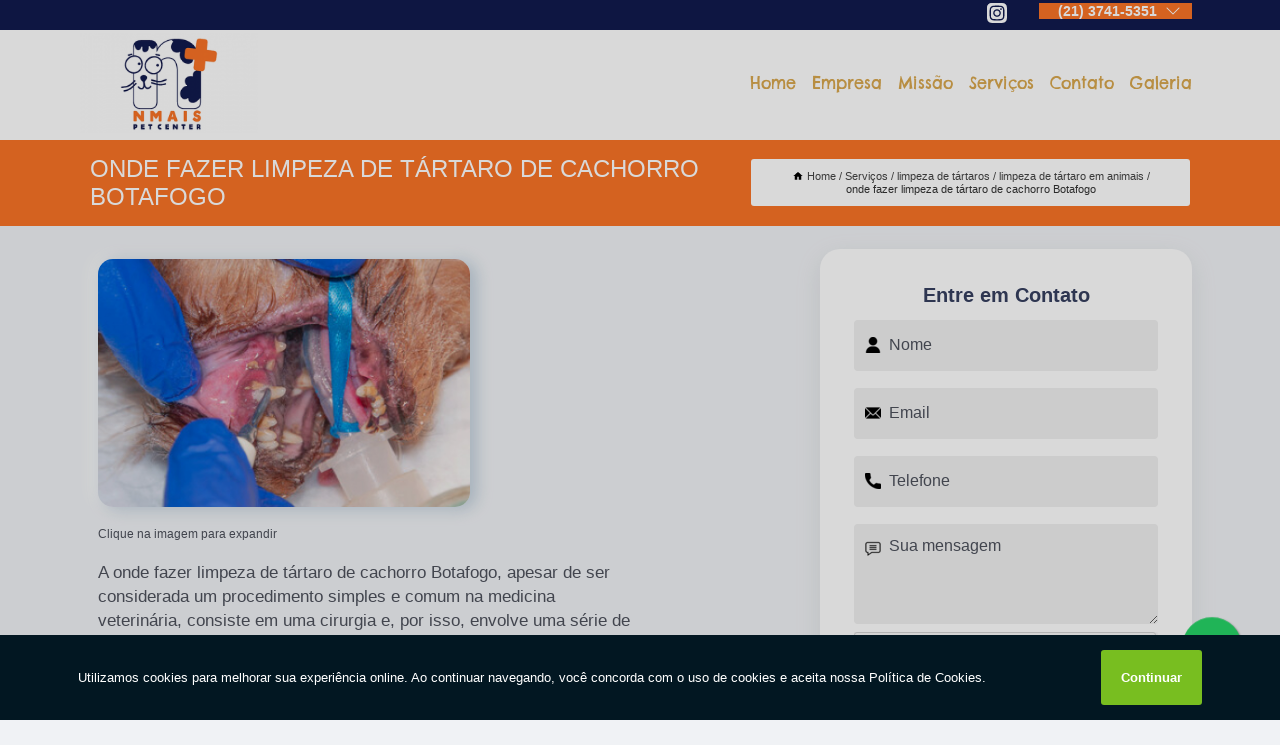

--- FILE ---
content_type: text/html; charset=utf-8
request_url: https://veterinario.nmaispetcenter.com.br/limpeza-de-tartaros/limpeza-de-tartaro-em-animais/onde-fazer-limpeza-de-tartaro-de-cachorro-botafogo
body_size: 13782
content:
<!DOCTYPE html>
<!--[if lt IE 7]>
<html class="no-js lt-ie9 lt-ie8 lt-ie7"> <![endif]-->
<!--[if IE 7]>
<html class="no-js lt-ie9 lt-ie8"> <![endif]-->
<!--[if IE 8]>
<html class="no-js lt-ie9"> <![endif]-->
<!--[if gt IE 8]><!-->
<html class="no-js" lang="pt-br"> <!--<![endif]-->
<head>
<!-- Google Tag Manager -->
<script>(function(w,d,s,l,i){w[l]=w[l]||[];w[l].push({'gtm.start':
new Date().getTime(),event:'gtm.js'});var f=d.getElementsByTagName(s)[0],
j=d.createElement(s),dl=l!='dataLayer'?'&l='+l:'';j.async=true;j.src=
'https://www.googletagmanager.com/gtm.js?id='+i+dl;f.parentNode.insertBefore(j,f);
})(window,document,'script','dataLayer','GTM-59P3QGQ');</script>
<!-- End Google Tag Manager -->
<link rel="preconnect" href="https://fonts.googleapis.com">
  <link rel="preconnect" href="https://fonts.gstatic.com" crossorigin>

  <link rel="preload" href="https://veterinario.nmaispetcenter.com.br/css/theme.css" as="style">
  <link rel="preload" href="https://veterinario.nmaispetcenter.com.br/css/main.css" as="style">
      
  <title>Onde Fazer Limpeza de Tártaro de Cachorro Botafogo - Limpeza de Tártaro em Animais        - N+ PETCENTER Veterinário em Niterói</title>
    <meta charset="utf-8">
    <link rel="shortcut icon" href="https://veterinario.nmaispetcenter.com.br/imagens/favicon.ico">
    <base href="https://veterinario.nmaispetcenter.com.br/">
            <meta name="google-site-verification" content="qM142fjXy6HF0i1GGYKtTZAdCfNmI_kAi2HTNbhPPlY"/>
                <meta name="msvalidate.01" content="DCADF5EBCA288EB1BACCE4BA30DF813B"/>
    
        

    
      
    
    <meta name="keywords" content="limpeza de tártaro em animais, limpeza, tártaro, animais">
    <meta name="viewport" content="width=device-width, initial-scale=1.0">
    <meta name="geo.position"
          content=";">
    <meta name="geo.region" content="">
    <meta name="geo.placename" content="">
    <meta name="ICBM"
          content=",">
    <meta name="robots" content="index,follow">
    <meta name="rating" content="General">
    <meta name="revisit-after" content="7 days">
    <meta name="author" content="N+ PETCENTER">
    <meta property="og:region" content="Brasil">
    <meta property="og:title"
          content="Onde Fazer Limpeza de Tártaro de Cachorro Botafogo - Limpeza de Tártaro em Animais - N+ PETCENTER Veterinário em Niterói">
    <meta property="og:type" content="article">
    <meta property="og:image"
          content="https://veterinario.nmaispetcenter.com.br/imagens/logo.png">
    <meta property="og:url"
          content="https://veterinario.nmaispetcenter.com.br/limpeza-de-tartaros/limpeza-de-tartaro-em-animais/onde-fazer-limpeza-de-tartaro-de-cachorro-botafogo">
    <meta property="og:description" content="">
    <meta property="og:site_name" content="N+ PETCENTER">
        <link rel="canonical" href="https://veterinario.nmaispetcenter.com.br/limpeza-de-tartaros/limpeza-de-tartaro-em-animais/onde-fazer-limpeza-de-tartaro-de-cachorro-botafogo">
    <link rel="stylesheet" href="https://veterinario.nmaispetcenter.com.br/css/theme.css" >
    <link rel="stylesheet" href="https://veterinario.nmaispetcenter.com.br/css/main.css" >
    
    
    <!-- Desenvolvido por BUSCA CLIENTES - www.buscaclientes.com.br -->
</head> 

<body data-pagina="95d6fb8760e9cabbb95b075660a9e86f">
<!-- Google Tag Manager (noscript) -->
<noscript><iframe src='https://www.googletagmanager.com/ns.html?id=GTM-59P3QGQ' height='0' width='0' style='display:none;visibility:hidden'></iframe></noscript>
<!-- End Google Tag Manager (noscript) -->
    <header>
          <!--  -->

  <!-- Inicio do Tell  -->
<div class="contact">

  <div class="wrapper">

    <div class="social-container">
      <ul class="social-icons">
      </ul>

    </div>

    <div class="tel">
      <div id="telefones">
        <p>(21) 3741-5351</p>
        <svg xmlns="http://www.w3.org/2000/svg" width="16" height="16" fill="currentColor" class="bi bi-chevron-down" viewBox="0 0 16 16">
        <path fill-rule="evenodd" d="M1.646 4.646a.5.5 0 0 1 .708 0L8 10.293l5.646-5.647a.5.5 0 0 1 .708.708l-6 6a.5.5 0 0 1-.708 0l-6-6a.5.5 0 0 1 0-.708z"/>
      </svg>
      </div>
      <div class="tel-dropdown">
       
        <p> (21) <span><a rel="nofollow" class="tel follow-click"
              data-origem="cabecalho-telefone-"
              title="Telefone  - N+ PETCENTER"
              href="tel:+552137415351">3741-5351</a>
          </span></p>        
      </div>

    </div>

  </div>
</div>
<!-- Fim do tel -->
<!-- -->
<nav class="navbar">
    <!--  -->  
  <div class="logo">
    <a href="https://veterinario.nmaispetcenter.com.br/" class="pagina-logo" data-area="paginaLogo"
      title="N+ PETCENTER - Veterinário em Niterói">
      <img  src="https://veterinario.nmaispetcenter.com.br/imagens/logo.png" width="250" height="200"
       title="Logo - N+ PETCENTER"
        alt="Onde Fazer Limpeza de Tártaro de Cachorro Botafogo - Limpeza de Tártaro em Animais - N+ PETCENTER">
    </a>
  </div>
  <!-- -->
  
  <div class="hamburguer">
    <span></span>
    <span></span>
    <span></span>
  </div>

  <ul class="menu">
            <li><a class="btn-home" data-area="paginaHome"        href="https://veterinario.nmaispetcenter.com.br/"
        title="Home">Home</a></li>        <li><a         href="https://veterinario.nmaispetcenter.com.br/empresa"
        title="Empresa">Empresa</a></li>        <li><a         href="https://veterinario.nmaispetcenter.com.br/missao"
        title="Missão">Missão</a></li>        <li class="dropdown"><a         href="https://veterinario.nmaispetcenter.com.br/servicos"
        title="Serviços">Serviços</a>                            <ul class="sub-menu hidden">                        <li class="dropdown"><a
                                href="https://veterinario.nmaispetcenter.com.br/acessorios-para-cachorros"
                                title="acessórios para cachorros">Acessórios para cachorros</a>
                        
                        </li>                        <li class="dropdown"><a
                                href="https://veterinario.nmaispetcenter.com.br/acupuntura-para-animais"
                                title="acupuntura para animais">Acupuntura para animais</a>
                        
                        </li>                        <li class="dropdown"><a
                                href="https://veterinario.nmaispetcenter.com.br/alimentacao-natural-para-animais"
                                title="alimentação natural para animais">Alimentação natural para animais</a>
                        
                        </li>                        <li class="dropdown"><a
                                href="https://veterinario.nmaispetcenter.com.br/banho-e-tosa"
                                title="banho e tosa">Banho e tosa</a>
                        
                        </li>                        <li class="dropdown"><a
                                href="https://veterinario.nmaispetcenter.com.br/brinquedos-para-animais"
                                title="brinquedos para animais">Brinquedos para animais</a>
                        
                        </li>                        <li class="dropdown"><a
                                href="https://veterinario.nmaispetcenter.com.br/cirurgia-para-cachorros"
                                title="cirurgia para cachorros">Cirurgia para cachorros</a>
                        
                        </li>                        <li class="dropdown"><a
                                href="https://veterinario.nmaispetcenter.com.br/cirurgia-para-pets"
                                title="cirurgia para pets">Cirurgia para pets</a>
                        
                        </li>                        <li class="dropdown"><a
                                href="https://veterinario.nmaispetcenter.com.br/clinica-de-felinos"
                                title="clínica de felinos">Clínica de felinos</a>
                        
                        </li>                        <li class="dropdown"><a
                                href="https://veterinario.nmaispetcenter.com.br/coleiras-para-animais"
                                title="coleiras para animais">Coleiras para animais</a>
                        
                        </li>                        <li class="dropdown"><a
                                href="https://veterinario.nmaispetcenter.com.br/consultorio-veterinario"
                                title="consultório veterinário">Consultório veterinário</a>
                        
                        </li>                        <li class="dropdown"><a
                                href="https://veterinario.nmaispetcenter.com.br/exames-de-imagem-para-animais"
                                title="exames de imagem para animais">Exames de imagem para animais</a>
                        
                        </li>                        <li class="dropdown"><a
                                href="https://veterinario.nmaispetcenter.com.br/exames-para-cachorros"
                                title="exames para cachorros">Exames para cachorros</a>
                        
                        </li>                        <li class="dropdown"><a
                                href="https://veterinario.nmaispetcenter.com.br/exames-para-gatos"
                                title="exames para gatos">Exames para gatos</a>
                        
                        </li>                        <li class="dropdown"><a
                                href="https://veterinario.nmaispetcenter.com.br/hidratacao-para-cachorros"
                                title="hidratação para cachorros">Hidratação para cachorros</a>
                        
                        </li>                        <li class="dropdown"><a
                                href="https://veterinario.nmaispetcenter.com.br/limpeza-de-tartaros"
                                title="limpeza de tártaros">Limpeza de tártaros</a>
                        
                        </li>                        <li class="dropdown"><a
                                href="https://veterinario.nmaispetcenter.com.br/pet-center"
                                title="pet center">Pet center</a>
                        
                        </li>                        <li class="dropdown"><a
                                href="https://veterinario.nmaispetcenter.com.br/pet-shop"
                                title="pet shop">Pet shop</a>
                        
                        </li>                        <li class="dropdown"><a
                                href="https://veterinario.nmaispetcenter.com.br/vacinas-para-cachorros"
                                title="vacinas para cachorros">Vacinas para cachorros</a>
                        
                        </li>                        <li class="dropdown"><a
                                href="https://veterinario.nmaispetcenter.com.br/vacinas-para-gatos"
                                title="vacinas para gatos">Vacinas para gatos</a>
                        
                        </li>                        <li class="dropdown"><a
                                href="https://veterinario.nmaispetcenter.com.br/veterinarios"
                                title="veterinários">Veterinários</a>
                        
                        </li></ul>
            </li>        <li><a         href="https://veterinario.nmaispetcenter.com.br/contato"
        title="Contato">Contato</a></li>
  </ul>

</nav>
    </header>

    <main>
    <div class="wrapper" id="wrapper-category">
    <h1 class="title-wrapper">Onde Fazer Limpeza de Tártaro de Cachorro Botafogo</h1>
        <div class="container">

<div id="breadcrumb">
		<ol itemscope itemtype="http://schema.org/BreadcrumbList">
								<li><img width="10" height="10" alt="svgImg" src="[data-uri]" style="
					    margin: 1px 4px 0;
					"/>
					<li itemprop="itemListElement" itemscope
						itemtype="http://schema.org/ListItem">
						<a itemprop="item" href="https://veterinario.nmaispetcenter.com.br/">
							<span itemprop="name">Home</span></a>
						<meta itemprop="position" content="1"/>
					</li>
											<li itemprop="itemListElement" itemscope itemtype="http://schema.org/ListItem">
							<a itemprop="item"
							   href="https://veterinario.nmaispetcenter.com.br/servicos">
								<span itemprop="name">Serviços</span></a>
							<meta itemprop="position" content="2"/>
						</li>
												<li itemprop="itemListElement" itemscope itemtype="http://schema.org/ListItem">
							<a itemprop="item"
							   href="https://veterinario.nmaispetcenter.com.br/limpeza-de-tartaros">
								<span itemprop="name">limpeza de tártaros</span></a>
							<meta itemprop="position" content="3"/>
						</li>
												<li itemprop="itemListElement" itemscope itemtype="http://schema.org/ListItem">
							<a itemprop="item"
							   href="https://veterinario.nmaispetcenter.com.br/limpeza-de-tartaro-em-animais">
								<span itemprop="name">limpeza de tártaro em animais</span></a>
							<meta itemprop="position" content="4"/>
						</li>
												<li><span>onde fazer limpeza de tártaro de cachorro Botafogo</span></li>
								</ol>
</div>

</div>

    </div>
        <div class="wrapper text">
            <article class="readMore">
           		<img class="imagem-pagina" src="https://veterinario.nmaispetcenter.com.br/imagens/onde-fazer-limpeza-de-tartaro-de-cachorro.jpg"
                    onclick="openmodal();"
                    id="imagem-"
                    alt="Onde Fazer Limpeza de Tártaro de Cachorro Botafogo - Limpeza de Tártaro em Animais"
                    title="Onde Fazer Limpeza de Tártaro de Cachorro Botafogo - Limpeza de Tártaro em Animais"
                    width="380" height="380"
                    >
                    <span style="
                        font-size: 12px;

                    ">Clique na imagem para expandir
                    </span>
                <p>A onde fazer limpeza de tártaro de cachorro Botafogo, apesar de ser considerada um procedimento simples e comum na medicina veterinária, consiste em uma cirurgia e, por isso, envolve uma série de fatores de atenção.</p>                <h2>Precisa de informações sobre onde fazer limpeza de tártaro de cachorro Botafogo?</h2> <p>Ao se tratar de Clinica veterinaria  é encontrada por meio da empresa N+ PETCENTER serviços como Veterinário em Campo dos Goytacazes, Macaé, Niterói, Maricá e Rio das Ostras, Pet Shop e Pet Shop Leva e Traz. Tudo isso só é possível graças ao time de profissionais especializados e as instalações de alto padrão. Contamos com uma equipe altamente treinada para atender nossos clientes.</p><h2>Conte com uma clinica experiente em <strong>Pet Shop</strong>.</h2><p>Com foco em Campo dos Goytacazes, Macaé, Niterói, Maricá e Rio das Ostras, a N+ PETCENTER oferece atendimento com profissionais altamente qualificados no ramo de Clinica veterinaria .</p><p>Somos uma refêrencia, conheça os nossos serviços: </p><ul><li>Pet Shop</li><li>Veterinário</li><li>Veterinário 24 Horas</li> <p>Em tudo que fazemos, carregamos o objetivo de sermos os melhores, por isso, caso você precise de Pet Center, a empresa nos destacando no segmento. Também oferecemos outros serviços, como Banho e tosa e Brinquedos para animais . Entre em contato conosco para mais informações.</p>            </article>



            <div class="collum-subject" style="max-width : 600px; margin-top: 20px;">
                <div class="formCotacao">
    <form action="https://veterinario.nmaispetcenter.com.br/enviar-cotacao" id="formulario-cotacao" method="post">
        <div class="header">
            <h3>Entre em Contato</h3>
        </div>
        <input type="hidden" name="acao" value="cotacao">
        <input type="hidden" name="produto_nome" value="">
        <input class="url-atual" type="hidden" name="produto_url" value="">
        <input class="url-atual" type="hidden" name="produto_ref" value="">
        <input type="hidden" name="imagem" value="" />
        <input type="hidden" name="site" value="https://veterinario.nmaispetcenter.com.br/" />
        <input type="hidden" name="email" value="nmaisniteroi@gmail.com" />
                <input type="hidden" name="projeto" value="5923" />

        <div class="item-form" id="campos-formulario">
            
        <img  alt="user" width="16" height="16" src="https://veterinario.nmaispetcenter.com.br/imagens/user.png" class= "icon-form">

            <input  type="text" name="nome" placeholder="Nome" required>
    
            <p class="error-message" id="erro_nome"></p>
            <img alt="mail" width="16" height="16" src="https://veterinario.nmaispetcenter.com.br/imagens/email.png" class= "icon-form">

            <input  type="email" name="email_contato"
                placeholder="Email" required>
            <p class="error-message" id="erro_email_contato"></p>
            <img alt="tel" width="16" height="16" src="https://veterinario.nmaispetcenter.com.br/imagens/call.png" class= "icon-form">

            <input  type="text" name="telefone"
                class="telefone" placeholder="Telefone" required>
            
            <p class="error-message" id="erro_telefone"></p>

            <p class="error-message" id="erro_palavra"></p>
        </div>

        <div class="item-form" id="mensagem-formulario">
        <img  alt="message" width="16" height="16" src="https://veterinario.nmaispetcenter.com.br/imagens/comment.png" class= "icon-form">

            <textarea  name="mensagem"
                placeholder="Sua mensagem"></textarea>
            <p class="error-message" id="erro_mensagem"></p>
           
        </div>
        <div class="clear"></div>

        <div class="cta-formulario">
            <div class="seguranca-cta-formulario">
                <div class="item-cta">
                                        <div class="g-recaptcha" data-sitekey="6LcHBbMgAAAAAODiUCYizVWOc21IcqKaN77EkBtB">
                    </div>
                                    </div>
                <div class="item-cta">
                <button type="button" id="btn-enviar-cotacao" class="btn-verde">Enviar</button>

                    <img  loading="lazy" src="imagens/ajax-loader.gif"  class="image-loading" id="loader-ajax" alt="Aguarde..."
                        title="Aguarde..." style="display:none">
                </div>
            </div>
        </div>

        

    </form>
    </div>
    

    
            </div>



        </div>

        <div class="categorias">
                    </div>

        <div class="categorias">
        
<h3 style="text-align: center">Pesquisas relacionadas</h3>

        <div id="owl-thumbs" class="owl-carousel owl-theme">
                <div class="item img-big">
            <figure>

            <a href="https://veterinario.nmaispetcenter.com.br/limpeza-de-tartaros/limpeza-de-tartaro-em-animais/onde-fazer-limpeza-de-tartaro-em-gatos-engenho-mato" class="galeria-thumb"
               title="onde fazer limpeza de tártaro em gatos Engenho Mato">
                <img loading="lazy" src="https://veterinario.nmaispetcenter.com.br/imagens/thumb/onde-fazer-limpeza-de-tartaro-em-gatos.jpg" alt="onde fazer limpeza de tártaro em gatos Engenho Mato"
                     title="onde fazer limpeza de tártaro em gatos Engenho Mato" width="160" height="160"></a>

                     <figcaption> <h4>
                <a href="https://veterinario.nmaispetcenter.com.br/limpeza-de-tartaros/limpeza-de-tartaro-em-animais/onde-fazer-limpeza-de-tartaro-em-gatos-engenho-mato" class="lightbox titulo-galeria"
                   title="onde fazer limpeza de tártaro em gatos Engenho Mato">onde fazer limpeza de tártaro em gatos Engenho Mato</a></h4>
                   </a></figcaption>
            
            </figure>
            
        </div>
    
                <div class="item img-big">
            <figure>

            <a href="https://veterinario.nmaispetcenter.com.br/limpeza-de-tartaros/limpeza-de-tartaro-em-animais/limpeza-de-tartaro-valores-inoa" class="galeria-thumb"
               title="limpeza de tártaro valores Inoa">
                <img loading="lazy" src="https://veterinario.nmaispetcenter.com.br/imagens/thumb/limpeza-de-tartaro-valores.jpg" alt="limpeza de tártaro valores Inoa"
                     title="limpeza de tártaro valores Inoa" width="160" height="160"></a>

                     <figcaption> <h4>
                <a href="https://veterinario.nmaispetcenter.com.br/limpeza-de-tartaros/limpeza-de-tartaro-em-animais/limpeza-de-tartaro-valores-inoa" class="lightbox titulo-galeria"
                   title="limpeza de tártaro valores Inoa">limpeza de tártaro valores Inoa</a></h4>
                   </a></figcaption>
            
            </figure>
            
        </div>
    
                <div class="item img-big">
            <figure>

            <a href="https://veterinario.nmaispetcenter.com.br/limpeza-de-tartaros/limpeza-de-tartaro-em-animais/limpeza-de-tartaro-de-caes-e-gatos-campo-dos-goytacazes" class="galeria-thumb"
               title="limpeza de tártaro de cães e gatos Campo dos Goytacazes">
                <img loading="lazy" src="https://veterinario.nmaispetcenter.com.br/imagens/thumb/limpeza-de-tartaro-de-caes-e-gatos.jpg" alt="limpeza de tártaro de cães e gatos Campo dos Goytacazes"
                     title="limpeza de tártaro de cães e gatos Campo dos Goytacazes" width="160" height="160"></a>

                     <figcaption> <h4>
                <a href="https://veterinario.nmaispetcenter.com.br/limpeza-de-tartaros/limpeza-de-tartaro-em-animais/limpeza-de-tartaro-de-caes-e-gatos-campo-dos-goytacazes" class="lightbox titulo-galeria"
                   title="limpeza de tártaro de cães e gatos Campo dos Goytacazes">limpeza de tártaro de cães e gatos Campo dos Goytacazes</a></h4>
                   </a></figcaption>
            
            </figure>
            
        </div>
    
                <div class="item img-big">
            <figure>

            <a href="https://veterinario.nmaispetcenter.com.br/limpeza-de-tartaros/limpeza-de-tartaro-em-animais/limpeza-de-tartaro-de-gatos-valores-terra-firme" class="galeria-thumb"
               title="limpeza de tártaro de gatos valores Terra Firme">
                <img loading="lazy" src="https://veterinario.nmaispetcenter.com.br/imagens/thumb/limpeza-de-tartaro-de-gatos-valores.jpg" alt="limpeza de tártaro de gatos valores Terra Firme"
                     title="limpeza de tártaro de gatos valores Terra Firme" width="160" height="160"></a>

                     <figcaption> <h4>
                <a href="https://veterinario.nmaispetcenter.com.br/limpeza-de-tartaros/limpeza-de-tartaro-em-animais/limpeza-de-tartaro-de-gatos-valores-terra-firme" class="lightbox titulo-galeria"
                   title="limpeza de tártaro de gatos valores Terra Firme">limpeza de tártaro de gatos valores Terra Firme</a></h4>
                   </a></figcaption>
            
            </figure>
            
        </div>
    
                <div class="item img-big">
            <figure>

            <a href="https://veterinario.nmaispetcenter.com.br/limpeza-de-tartaros/limpeza-de-tartaro-em-animais/limpeza-de-tartaro-caes-macae" class="galeria-thumb"
               title="limpeza de tártaro cães Macaé">
                <img loading="lazy" src="https://veterinario.nmaispetcenter.com.br/imagens/thumb/limpeza-de-tartaro-caes.jpg" alt="limpeza de tártaro cães Macaé"
                     title="limpeza de tártaro cães Macaé" width="160" height="160"></a>

                     <figcaption> <h4>
                <a href="https://veterinario.nmaispetcenter.com.br/limpeza-de-tartaros/limpeza-de-tartaro-em-animais/limpeza-de-tartaro-caes-macae" class="lightbox titulo-galeria"
                   title="limpeza de tártaro cães Macaé">limpeza de tártaro cães Macaé</a></h4>
                   </a></figcaption>
            
            </figure>
            
        </div>
    
                <div class="item img-big">
            <figure>

            <a href="https://veterinario.nmaispetcenter.com.br/limpeza-de-tartaros/limpeza-de-tartaro-em-animais/limpeza-de-tartaro-canina-valores-recreio" class="galeria-thumb"
               title="limpeza de tártaro canina valores Recreio">
                <img loading="lazy" src="https://veterinario.nmaispetcenter.com.br/imagens/thumb/limpeza-de-tartaro-canina-valores.jpg" alt="limpeza de tártaro canina valores Recreio"
                     title="limpeza de tártaro canina valores Recreio" width="160" height="160"></a>

                     <figcaption> <h4>
                <a href="https://veterinario.nmaispetcenter.com.br/limpeza-de-tartaros/limpeza-de-tartaro-em-animais/limpeza-de-tartaro-canina-valores-recreio" class="lightbox titulo-galeria"
                   title="limpeza de tártaro canina valores Recreio">limpeza de tártaro canina valores Recreio</a></h4>
                   </a></figcaption>
            
            </figure>
            
        </div>
    
                <div class="item img-big">
            <figure>

            <a href="https://veterinario.nmaispetcenter.com.br/limpeza-de-tartaros/limpeza-de-tartaro-em-animais/limpeza-de-tartaro-em-caes-valores-maralegre" class="galeria-thumb"
               title="limpeza de tártaro em cães valores Maralegre">
                <img loading="lazy" src="https://veterinario.nmaispetcenter.com.br/imagens/thumb/limpeza-de-tartaro-em-caes-valores.jpg" alt="limpeza de tártaro em cães valores Maralegre"
                     title="limpeza de tártaro em cães valores Maralegre" width="160" height="160"></a>

                     <figcaption> <h4>
                <a href="https://veterinario.nmaispetcenter.com.br/limpeza-de-tartaros/limpeza-de-tartaro-em-animais/limpeza-de-tartaro-em-caes-valores-maralegre" class="lightbox titulo-galeria"
                   title="limpeza de tártaro em cães valores Maralegre">limpeza de tártaro em cães valores Maralegre</a></h4>
                   </a></figcaption>
            
            </figure>
            
        </div>
    
                <div class="item img-big">
            <figure>

            <a href="https://veterinario.nmaispetcenter.com.br/limpeza-de-tartaros/limpeza-de-tartaro-em-animais/limpeza-de-tartaro-de-cachorro-valores-verdes-mares" class="galeria-thumb"
               title="limpeza de tártaro de cachorro valores Verdes Mares">
                <img loading="lazy" src="https://veterinario.nmaispetcenter.com.br/imagens/thumb/limpeza-de-tartaro-de-cachorro-valores.jpg" alt="limpeza de tártaro de cachorro valores Verdes Mares"
                     title="limpeza de tártaro de cachorro valores Verdes Mares" width="160" height="160"></a>

                     <figcaption> <h4>
                <a href="https://veterinario.nmaispetcenter.com.br/limpeza-de-tartaros/limpeza-de-tartaro-em-animais/limpeza-de-tartaro-de-cachorro-valores-verdes-mares" class="lightbox titulo-galeria"
                   title="limpeza de tártaro de cachorro valores Verdes Mares">limpeza de tártaro de cachorro valores Verdes Mares</a></h4>
                   </a></figcaption>
            
            </figure>
            
        </div>
    
                <div class="item img-big">
            <figure>

            <a href="https://veterinario.nmaispetcenter.com.br/limpeza-de-tartaros/limpeza-de-tartaro-em-animais/limpeza-de-tartaro-gatos-valores-ubatiba" class="galeria-thumb"
               title="limpeza de tártaro gatos valores Ubatiba">
                <img loading="lazy" src="https://veterinario.nmaispetcenter.com.br/imagens/thumb/limpeza-de-tartaro-gatos-valores.jpg" alt="limpeza de tártaro gatos valores Ubatiba"
                     title="limpeza de tártaro gatos valores Ubatiba" width="160" height="160"></a>

                     <figcaption> <h4>
                <a href="https://veterinario.nmaispetcenter.com.br/limpeza-de-tartaros/limpeza-de-tartaro-em-animais/limpeza-de-tartaro-gatos-valores-ubatiba" class="lightbox titulo-galeria"
                   title="limpeza de tártaro gatos valores Ubatiba">limpeza de tártaro gatos valores Ubatiba</a></h4>
                   </a></figcaption>
            
            </figure>
            
        </div>
    
                <div class="item img-big">
            <figure>

            <a href="https://veterinario.nmaispetcenter.com.br/limpeza-de-tartaros/limpeza-de-tartaro-em-animais/limpeza-de-tartaro-jardim-atlantico" class="galeria-thumb"
               title="limpeza de tártaro Jardim Atlântico">
                <img loading="lazy" src="https://veterinario.nmaispetcenter.com.br/imagens/thumb/limpeza-de-tartaro.jpg" alt="limpeza de tártaro Jardim Atlântico"
                     title="limpeza de tártaro Jardim Atlântico" width="160" height="160"></a>

                     <figcaption> <h4>
                <a href="https://veterinario.nmaispetcenter.com.br/limpeza-de-tartaros/limpeza-de-tartaro-em-animais/limpeza-de-tartaro-jardim-atlantico" class="lightbox titulo-galeria"
                   title="limpeza de tártaro Jardim Atlântico">limpeza de tártaro Jardim Atlântico</a></h4>
                   </a></figcaption>
            
            </figure>
            
        </div>
    
            </div>

        </div>
        <div class="copyright">O conteúdo do texto
            "<strong>Onde Fazer Limpeza de Tártaro de Cachorro Botafogo</strong>" é de direito reservado. Sua
            reprodução, parcial ou total, mesmo citando nossos links, é proibida sem a autorização do autor.
            Crime de violação de direito autoral &ndash; artigo 184 do Código Penal &ndash; <a
                title="Lei de direitos autorais" target="_blank"
                href="http://www.planalto.gov.br/Ccivil_03/Leis/L9610.htm" rel="noreferrer">Lei 9610/98 - Lei
                de direitos autorais</a>.
        </div>

    </main>
    </div><!-- .wrapper -->

    <div id="modal_img" hidden>
            <div class="ogranize_modal">
                <span onclick="closedmodal();"> X </span>
                <img class="showimg" src="https://veterinario.nmaispetcenter.com.br/imagens/onde-fazer-limpeza-de-tartaro-de-cachorro.jpg"
                alt="Onde Fazer Limpeza de Tártaro de Cachorro Botafogo - Limpeza de Tártaro em Animais"
                    title="Onde Fazer Limpeza de Tártaro de Cachorro Botafogo - Limpeza de Tártaro em Animais">
            </div>
    </div>

    <footer>
    <aside class="categorias-footer">
        <h2>
            <a href="https://veterinario.nmaispetcenter.com.br/servicos"
                title="Serviços - N+ PETCENTER Veterinário em Niterói">Serviços</a>
        </h2>
        <nav>
            <ul class="cssmenu" id="accordian">
                                <li class="dropdown">
                    <a class="dropdown-toggle" href="https://veterinario.nmaispetcenter.com.br/acessorios-para-cachorros"
                        title="Acessórios para Cachorros">Acessórios para Cachorros</a>
                    <ul class="sub-menu subcategoria-menu">
                                                <li>
                            <a href="https://veterinario.nmaispetcenter.com.br/acessorios-de-cachorro-macho"
                                title="Acessórios de Cachorro Macho">Acessórios de Cachorro Macho</a>
                        </li>

                                                <li>
                            <a href="https://veterinario.nmaispetcenter.com.br/acessorios-de-cachorro-macho-niteroi"
                                title="Acessórios de Cachorro Macho Niterói">Acessórios de Cachorro Macho Niterói</a>
                        </li>

                                                <li>
                            <a href="https://veterinario.nmaispetcenter.com.br/acessorios-de-cachorro-macho-rio-das-ostras"
                                title="Acessórios de Cachorro Macho Rio das Ostras">Acessórios de Cachorro Macho Rio das Ostras</a>
                        </li>

                                                <li>
                            <a href="https://veterinario.nmaispetcenter.com.br/acessorios-para-cachorro-filhote"
                                title="Acessórios para Cachorro Filhote">Acessórios para Cachorro Filhote</a>
                        </li>

                                                <li>
                            <a href="https://veterinario.nmaispetcenter.com.br/acessorios-para-cachorro-femea"
                                title="Acessórios para Cachorro Fêmea">Acessórios para Cachorro Fêmea</a>
                        </li>

                                                <li>
                            <a href="https://veterinario.nmaispetcenter.com.br/acessorios-para-cachorro-macho"
                                title="Acessórios para Cachorro Macho">Acessórios para Cachorro Macho</a>
                        </li>

                                                <li>
                            <a href="https://veterinario.nmaispetcenter.com.br/acessorios-para-cachorro-pinscher"
                                title="Acessórios para Cachorro Pinscher">Acessórios para Cachorro Pinscher</a>
                        </li>

                                                <li>
                            <a href="https://veterinario.nmaispetcenter.com.br/acessorios-para-cachorro-shitzu"
                                title="Acessórios para Cachorro Shitzu">Acessórios para Cachorro Shitzu</a>
                        </li>

                                                <li>
                            <a href="https://veterinario.nmaispetcenter.com.br/acessorios-para-cachorro-yorkshire"
                                title="Acessórios para Cachorro Yorkshire">Acessórios para Cachorro Yorkshire</a>
                        </li>

                                                <li>
                            <a href="https://veterinario.nmaispetcenter.com.br/acessorios-para-filhote-de-cachorro"
                                title="Acessórios para Filhote de Cachorro">Acessórios para Filhote de Cachorro</a>
                        </li>

                                                <li>
                            <a href="https://veterinario.nmaispetcenter.com.br/acessorios-para-filhotes-de-cachorro"
                                title="Acessórios para Filhotes de Cachorro">Acessórios para Filhotes de Cachorro</a>
                        </li>

                                            </ul>
                </li>
                                <li class="dropdown">
                    <a class="dropdown-toggle" href="https://veterinario.nmaispetcenter.com.br/acupuntura-para-animais"
                        title="Acupuntura para Animais">Acupuntura para Animais</a>
                    <ul class="sub-menu subcategoria-menu">
                                                <li>
                            <a href="https://veterinario.nmaispetcenter.com.br/acupuntura-animal"
                                title="Acupuntura Animal">Acupuntura Animal</a>
                        </li>

                                                <li>
                            <a href="https://veterinario.nmaispetcenter.com.br/acupuntura-em-cachorro"
                                title="Acupuntura em Cachorro">Acupuntura em Cachorro</a>
                        </li>

                                                <li>
                            <a href="https://veterinario.nmaispetcenter.com.br/acupuntura-em-caes"
                                title="Acupuntura em Cães">Acupuntura em Cães</a>
                        </li>

                                                <li>
                            <a href="https://veterinario.nmaispetcenter.com.br/acupuntura-em-caes-e-gatos"
                                title="Acupuntura em Cães e Gatos">Acupuntura em Cães e Gatos</a>
                        </li>

                                                <li>
                            <a href="https://veterinario.nmaispetcenter.com.br/acupuntura-em-caes-idosos"
                                title="Acupuntura em Cães Idosos">Acupuntura em Cães Idosos</a>
                        </li>

                                                <li>
                            <a href="https://veterinario.nmaispetcenter.com.br/acupuntura-para-cachorro"
                                title="Acupuntura para Cachorro">Acupuntura para Cachorro</a>
                        </li>

                                                <li>
                            <a href="https://veterinario.nmaispetcenter.com.br/acupuntura-para-cachorro-niteroi"
                                title="Acupuntura para Cachorro Niterói">Acupuntura para Cachorro Niterói</a>
                        </li>

                                                <li>
                            <a href="https://veterinario.nmaispetcenter.com.br/acupuntura-para-cachorro-rio-das-ostras"
                                title="Acupuntura para Cachorro Rio das Ostras">Acupuntura para Cachorro Rio das Ostras</a>
                        </li>

                                                <li>
                            <a href="https://veterinario.nmaispetcenter.com.br/acupuntura-para-caes"
                                title="Acupuntura para Cães">Acupuntura para Cães</a>
                        </li>

                                                <li>
                            <a href="https://veterinario.nmaispetcenter.com.br/acupuntura-para-caes-e-gatos"
                                title="Acupuntura para Cães e Gatos">Acupuntura para Cães e Gatos</a>
                        </li>

                                                <li>
                            <a href="https://veterinario.nmaispetcenter.com.br/acupuntura-para-caes-idosos"
                                title="Acupuntura para Cães Idosos">Acupuntura para Cães Idosos</a>
                        </li>

                                                <li>
                            <a href="https://veterinario.nmaispetcenter.com.br/acupuntura-pet"
                                title="Acupuntura Pet">Acupuntura Pet</a>
                        </li>

                                            </ul>
                </li>
                                <li class="dropdown">
                    <a class="dropdown-toggle" href="https://veterinario.nmaispetcenter.com.br/alimentacao-natural-para-animais"
                        title="Alimentação Natural para Animais">Alimentação Natural para Animais</a>
                    <ul class="sub-menu subcategoria-menu">
                                                <li>
                            <a href="https://veterinario.nmaispetcenter.com.br/alimentacao-natural-congelada-para-caes"
                                title="Alimentação Natural Congelada para Cães">Alimentação Natural Congelada para Cães</a>
                        </li>

                                                <li>
                            <a href="https://veterinario.nmaispetcenter.com.br/alimentacao-natural-para-cachorro"
                                title="Alimentação Natural para Cachorro">Alimentação Natural para Cachorro</a>
                        </li>

                                                <li>
                            <a href="https://veterinario.nmaispetcenter.com.br/alimentacao-natural-para-caes"
                                title="Alimentação Natural para Cães">Alimentação Natural para Cães</a>
                        </li>

                                                <li>
                            <a href="https://veterinario.nmaispetcenter.com.br/alimentacao-natural-para-caes-e-gatos"
                                title="Alimentação Natural para Cães e Gatos">Alimentação Natural para Cães e Gatos</a>
                        </li>

                                                <li>
                            <a href="https://veterinario.nmaispetcenter.com.br/alimentacao-natural-para-caes-niteroi"
                                title="Alimentação Natural para Cães Niterói">Alimentação Natural para Cães Niterói</a>
                        </li>

                                                <li>
                            <a href="https://veterinario.nmaispetcenter.com.br/alimentacao-natural-para-caes-rio-das-ostras"
                                title="Alimentação Natural para Cães Rio das Ostras">Alimentação Natural para Cães Rio das Ostras</a>
                        </li>

                                                <li>
                            <a href="https://veterinario.nmaispetcenter.com.br/alimentacao-natural-para-filhotes-de-cachorro"
                                title="Alimentação Natural para Filhotes de Cachorro">Alimentação Natural para Filhotes de Cachorro</a>
                        </li>

                                                <li>
                            <a href="https://veterinario.nmaispetcenter.com.br/alimentacao-natural-para-pet"
                                title="Alimentação Natural para Pet">Alimentação Natural para Pet</a>
                        </li>

                                                <li>
                            <a href="https://veterinario.nmaispetcenter.com.br/racao-natural-umida-para-animais"
                                title="Ração Natural úmida para Animais">Ração Natural úmida para Animais</a>
                        </li>

                                                <li>
                            <a href="https://veterinario.nmaispetcenter.com.br/racao-natural-para-cachorro"
                                title="Ração Natural para Cachorro">Ração Natural para Cachorro</a>
                        </li>

                                                <li>
                            <a href="https://veterinario.nmaispetcenter.com.br/racao-natural-seca-para-animais"
                                title="Ração Natural Seca para Animais">Ração Natural Seca para Animais</a>
                        </li>

                                                <li>
                            <a href="https://veterinario.nmaispetcenter.com.br/racao-natural-seca-para-caes-e-gatos"
                                title="Ração Natural Seca para Cães e Gatos">Ração Natural Seca para Cães e Gatos</a>
                        </li>

                                            </ul>
                </li>
                                <li class="dropdown">
                    <a class="dropdown-toggle" href="https://veterinario.nmaispetcenter.com.br/banho-e-tosa"
                        title="Banho e Tosa">Banho e Tosa</a>
                    <ul class="sub-menu subcategoria-menu">
                                                <li>
                            <a href="https://veterinario.nmaispetcenter.com.br/banho-e-tosa-cachorro"
                                title="Banho e Tosa Cachorro">Banho e Tosa Cachorro</a>
                        </li>

                                                <li>
                            <a href="https://veterinario.nmaispetcenter.com.br/banho-e-tosa-delivery"
                                title="Banho e Tosa Delivery">Banho e Tosa Delivery</a>
                        </li>

                                                <li>
                            <a href="https://veterinario.nmaispetcenter.com.br/banho-e-tosa-gato"
                                title="Banho e Tosa Gato">Banho e Tosa Gato</a>
                        </li>

                                                <li>
                            <a href="https://veterinario.nmaispetcenter.com.br/banho-e-tosa-leva-e-traz"
                                title="Banho e Tosa Leva e Traz">Banho e Tosa Leva e Traz</a>
                        </li>

                                                <li>
                            <a href="https://veterinario.nmaispetcenter.com.br/banho-e-tosa-perto-de-mim"
                                title="Banho e Tosa Perto de Mim">Banho e Tosa Perto de Mim</a>
                        </li>

                                                <li>
                            <a href="https://veterinario.nmaispetcenter.com.br/banho-e-tosa-perto-de-mim-leva-e-traz"
                                title="Banho e Tosa Perto de Mim Leva e Traz">Banho e Tosa Perto de Mim Leva e Traz</a>
                        </li>

                                                <li>
                            <a href="https://veterinario.nmaispetcenter.com.br/banho-e-tosa-pet"
                                title="Banho e Tosa Pet">Banho e Tosa Pet</a>
                        </li>

                                                <li>
                            <a href="https://veterinario.nmaispetcenter.com.br/banho-e-tosa-pet-shop"
                                title="Banho e Tosa Pet Shop">Banho e Tosa Pet Shop</a>
                        </li>

                                                <li>
                            <a href="https://veterinario.nmaispetcenter.com.br/banho-em-gato-pet-shop"
                                title="Banho em Gato Pet Shop">Banho em Gato Pet Shop</a>
                        </li>

                                                <li>
                            <a href="https://veterinario.nmaispetcenter.com.br/pet-banho-e-tosa"
                                title="Pet Banho e Tosa">Pet Banho e Tosa</a>
                        </li>

                                                <li>
                            <a href="https://veterinario.nmaispetcenter.com.br/pet-banho-e-tosa-niteroi"
                                title="Pet Banho e Tosa Niterói">Pet Banho e Tosa Niterói</a>
                        </li>

                                                <li>
                            <a href="https://veterinario.nmaispetcenter.com.br/pet-banho-e-tosa-rio-das-ostras"
                                title="Pet Banho e Tosa Rio das Ostras">Pet Banho e Tosa Rio das Ostras</a>
                        </li>

                                            </ul>
                </li>
                                <li class="dropdown">
                    <a class="dropdown-toggle" href="https://veterinario.nmaispetcenter.com.br/brinquedos-para-animais"
                        title="Brinquedos para Animais">Brinquedos para Animais</a>
                    <ul class="sub-menu subcategoria-menu">
                                                <li>
                            <a href="https://veterinario.nmaispetcenter.com.br/brinquedo-arranhador-para-gatos"
                                title="Brinquedo Arranhador para Gatos">Brinquedo Arranhador para Gatos</a>
                        </li>

                                                <li>
                            <a href="https://veterinario.nmaispetcenter.com.br/brinquedo-de-corda-para-cachorro"
                                title="Brinquedo de Corda para Cachorro">Brinquedo de Corda para Cachorro</a>
                        </li>

                                                <li>
                            <a href="https://veterinario.nmaispetcenter.com.br/brinquedo-de-gato"
                                title="Brinquedo de Gato">Brinquedo de Gato</a>
                        </li>

                                                <li>
                            <a href="https://veterinario.nmaispetcenter.com.br/brinquedo-interativo-para-cachorro"
                                title="Brinquedo Interativo para Cachorro">Brinquedo Interativo para Cachorro</a>
                        </li>

                                                <li>
                            <a href="https://veterinario.nmaispetcenter.com.br/brinquedo-interativo-para-gato"
                                title="Brinquedo Interativo para Gato">Brinquedo Interativo para Gato</a>
                        </li>

                                                <li>
                            <a href="https://veterinario.nmaispetcenter.com.br/brinquedo-para-cachorro"
                                title="Brinquedo para Cachorro">Brinquedo para Cachorro</a>
                        </li>

                                                <li>
                            <a href="https://veterinario.nmaispetcenter.com.br/brinquedo-para-cachorro-morder"
                                title="Brinquedo para Cachorro Morder">Brinquedo para Cachorro Morder</a>
                        </li>

                                                <li>
                            <a href="https://veterinario.nmaispetcenter.com.br/brinquedo-para-cachorro-niteroi"
                                title="Brinquedo para Cachorro Niterói">Brinquedo para Cachorro Niterói</a>
                        </li>

                                                <li>
                            <a href="https://veterinario.nmaispetcenter.com.br/brinquedo-para-cachorro-rio-das-ostras"
                                title="Brinquedo para Cachorro Rio das Ostras">Brinquedo para Cachorro Rio das Ostras</a>
                        </li>

                                                <li>
                            <a href="https://veterinario.nmaispetcenter.com.br/brinquedo-para-gato"
                                title="Brinquedo para Gato">Brinquedo para Gato</a>
                        </li>

                                                <li>
                            <a href="https://veterinario.nmaispetcenter.com.br/brinquedo-para-gato-morder"
                                title="Brinquedo para Gato Morder">Brinquedo para Gato Morder</a>
                        </li>

                                                <li>
                            <a href="https://veterinario.nmaispetcenter.com.br/brinquedo-resistente-para-cachorro"
                                title="Brinquedo Resistente para Cachorro">Brinquedo Resistente para Cachorro</a>
                        </li>

                                            </ul>
                </li>
                                <li class="dropdown">
                    <a class="dropdown-toggle" href="https://veterinario.nmaispetcenter.com.br/cirurgia-para-cachorros"
                        title="Cirurgia para Cachorros">Cirurgia para Cachorros</a>
                    <ul class="sub-menu subcategoria-menu">
                                                <li>
                            <a href="https://veterinario.nmaispetcenter.com.br/cirurgia-de-castracao-de-cachorro"
                                title="Cirurgia de Castração de Cachorro">Cirurgia de Castração de Cachorro</a>
                        </li>

                                                <li>
                            <a href="https://veterinario.nmaispetcenter.com.br/cirurgia-de-castracao-de-cadela"
                                title="Cirurgia de Castração de Cadela">Cirurgia de Castração de Cadela</a>
                        </li>

                                                <li>
                            <a href="https://veterinario.nmaispetcenter.com.br/cirurgia-de-catarata-em-cachorro"
                                title="Cirurgia de Catarata em Cachorro">Cirurgia de Catarata em Cachorro</a>
                        </li>

                                                <li>
                            <a href="https://veterinario.nmaispetcenter.com.br/cirurgia-de-catarata-em-caes"
                                title="Cirurgia de Catarata em Cães">Cirurgia de Catarata em Cães</a>
                        </li>

                                                <li>
                            <a href="https://veterinario.nmaispetcenter.com.br/cirurgia-de-catarata-para-cachorro"
                                title="Cirurgia de Catarata para Cachorro">Cirurgia de Catarata para Cachorro</a>
                        </li>

                                                <li>
                            <a href="https://veterinario.nmaispetcenter.com.br/cirurgia-de-patela-em-cachorro"
                                title="Cirurgia de Patela em Cachorro">Cirurgia de Patela em Cachorro</a>
                        </li>

                                                <li>
                            <a href="https://veterinario.nmaispetcenter.com.br/cirurgia-em-cachorro-idoso"
                                title="Cirurgia em Cachorro Idoso">Cirurgia em Cachorro Idoso</a>
                        </li>

                                                <li>
                            <a href="https://veterinario.nmaispetcenter.com.br/cirurgia-em-cao"
                                title="Cirurgia em Cão">Cirurgia em Cão</a>
                        </li>

                                                <li>
                            <a href="https://veterinario.nmaispetcenter.com.br/cirurgia-luxacao-de-patela-caes"
                                title="Cirurgia Luxação de Patela Cães">Cirurgia Luxação de Patela Cães</a>
                        </li>

                                                <li>
                            <a href="https://veterinario.nmaispetcenter.com.br/cirurgia-para-cachorro"
                                title="Cirurgia para Cachorro">Cirurgia para Cachorro</a>
                        </li>

                                                <li>
                            <a href="https://veterinario.nmaispetcenter.com.br/cirurgia-para-cachorro-niteroi"
                                title="Cirurgia para Cachorro Niterói">Cirurgia para Cachorro Niterói</a>
                        </li>

                                                <li>
                            <a href="https://veterinario.nmaispetcenter.com.br/cirurgia-para-cachorro-rio-das-ostras"
                                title="Cirurgia para Cachorro Rio das Ostras">Cirurgia para Cachorro Rio das Ostras</a>
                        </li>

                                            </ul>
                </li>
                                <li class="dropdown">
                    <a class="dropdown-toggle" href="https://veterinario.nmaispetcenter.com.br/cirurgia-para-pets"
                        title="Cirurgia para Pets">Cirurgia para Pets</a>
                    <ul class="sub-menu subcategoria-menu">
                                                <li>
                            <a href="https://veterinario.nmaispetcenter.com.br/cirurgia-de-pequenos-animais"
                                title="Cirurgia de Pequenos Animais">Cirurgia de Pequenos Animais</a>
                        </li>

                                                <li>
                            <a href="https://veterinario.nmaispetcenter.com.br/cirurgia-em-animais-de-grande-porte"
                                title="Cirurgia em Animais de Grande Porte">Cirurgia em Animais de Grande Porte</a>
                        </li>

                                                <li>
                            <a href="https://veterinario.nmaispetcenter.com.br/cirurgia-em-gatos"
                                title="Cirurgia em Gatos">Cirurgia em Gatos</a>
                        </li>

                                                <li>
                            <a href="https://veterinario.nmaispetcenter.com.br/cirurgia-ortopedica-em-cachorro"
                                title="Cirurgia Ortopédica em Cachorro">Cirurgia Ortopédica em Cachorro</a>
                        </li>

                                                <li>
                            <a href="https://veterinario.nmaispetcenter.com.br/cirurgia-ortopedica-para-cachorro"
                                title="Cirurgia Ortopédica para Cachorro">Cirurgia Ortopédica para Cachorro</a>
                        </li>

                                                <li>
                            <a href="https://veterinario.nmaispetcenter.com.br/cirurgia-ortopedica-veterinaria"
                                title="Cirurgia Ortopédica Veterinária">Cirurgia Ortopédica Veterinária</a>
                        </li>

                                                <li>
                            <a href="https://veterinario.nmaispetcenter.com.br/cirurgia-para-animais"
                                title="Cirurgia para Animais">Cirurgia para Animais</a>
                        </li>

                                                <li>
                            <a href="https://veterinario.nmaispetcenter.com.br/cirurgia-para-animais-de-pequeno-porte"
                                title="Cirurgia para Animais de Pequeno Porte">Cirurgia para Animais de Pequeno Porte</a>
                        </li>

                                                <li>
                            <a href="https://veterinario.nmaispetcenter.com.br/cirurgia-para-animais-niteroi"
                                title="Cirurgia para Animais Niterói">Cirurgia para Animais Niterói</a>
                        </li>

                                                <li>
                            <a href="https://veterinario.nmaispetcenter.com.br/cirurgia-para-animais-rio-das-ostras"
                                title="Cirurgia para Animais Rio das Ostras">Cirurgia para Animais Rio das Ostras</a>
                        </li>

                                                <li>
                            <a href="https://veterinario.nmaispetcenter.com.br/cirurgia-para-gatos"
                                title="Cirurgia para Gatos">Cirurgia para Gatos</a>
                        </li>

                                            </ul>
                </li>
                                <li class="dropdown">
                    <a class="dropdown-toggle" href="https://veterinario.nmaispetcenter.com.br/clinica-de-felinos"
                        title="Clínica de Felinos">Clínica de Felinos</a>
                    <ul class="sub-menu subcategoria-menu">
                                                <li>
                            <a href="https://veterinario.nmaispetcenter.com.br/clinica-especializada-em-felinos"
                                title="Clínica Especializada em Felinos">Clínica Especializada em Felinos</a>
                        </li>

                                                <li>
                            <a href="https://veterinario.nmaispetcenter.com.br/clinica-especializada-em-gatos"
                                title="Clínica Especializada em Gatos">Clínica Especializada em Gatos</a>
                        </li>

                                                <li>
                            <a href="https://veterinario.nmaispetcenter.com.br/clinica-especializada-em-gatos-niteroi"
                                title="Clínica Especializada em Gatos Niterói">Clínica Especializada em Gatos Niterói</a>
                        </li>

                                                <li>
                            <a href="https://veterinario.nmaispetcenter.com.br/clinica-especializada-em-gatos-rio-das-ostras"
                                title="Clínica Especializada em Gatos Rio das Ostras">Clínica Especializada em Gatos Rio das Ostras</a>
                        </li>

                                                <li>
                            <a href="https://veterinario.nmaispetcenter.com.br/clinica-veterinaria-especialista-em-felinos"
                                title="Clínica Veterinária Especialista em Felinos">Clínica Veterinária Especialista em Felinos</a>
                        </li>

                                                <li>
                            <a href="https://veterinario.nmaispetcenter.com.br/clinica-veterinaria-especialista-em-gatos"
                                title="Clínica Veterinária Especialista em Gatos">Clínica Veterinária Especialista em Gatos</a>
                        </li>

                                                <li>
                            <a href="https://veterinario.nmaispetcenter.com.br/clinica-veterinaria-especializada-em-felinos"
                                title="Clínica Veterinária Especializada em Felinos">Clínica Veterinária Especializada em Felinos</a>
                        </li>

                                                <li>
                            <a href="https://veterinario.nmaispetcenter.com.br/clinica-veterinaria-especializada-em-gatos"
                                title="Clínica Veterinária Especializada em Gatos">Clínica Veterinária Especializada em Gatos</a>
                        </li>

                                                <li>
                            <a href="https://veterinario.nmaispetcenter.com.br/clinica-veterinaria-para-felinos"
                                title="Clínica Veterinária para Felinos">Clínica Veterinária para Felinos</a>
                        </li>

                                                <li>
                            <a href="https://veterinario.nmaispetcenter.com.br/clinica-veterinaria-para-filhote-de-gatos"
                                title="Clínica Veterinária para Filhote de Gatos">Clínica Veterinária para Filhote de Gatos</a>
                        </li>

                                                <li>
                            <a href="https://veterinario.nmaispetcenter.com.br/clinica-veterinaria-para-gatos"
                                title="Clínica Veterinária para Gatos">Clínica Veterinária para Gatos</a>
                        </li>

                                            </ul>
                </li>
                                <li class="dropdown">
                    <a class="dropdown-toggle" href="https://veterinario.nmaispetcenter.com.br/coleiras-para-animais"
                        title="Coleiras para Animais">Coleiras para Animais</a>
                    <ul class="sub-menu subcategoria-menu">
                                                <li>
                            <a href="https://veterinario.nmaispetcenter.com.br/coleira-antipulgas-cachorro"
                                title="Coleira Antipulgas Cachorro">Coleira Antipulgas Cachorro</a>
                        </li>

                                                <li>
                            <a href="https://veterinario.nmaispetcenter.com.br/coleira-antipulgas-gatos"
                                title="Coleira Antipulgas Gatos">Coleira Antipulgas Gatos</a>
                        </li>

                                                <li>
                            <a href="https://veterinario.nmaispetcenter.com.br/coleira-antipulgas-para-gatos"
                                title="Coleira Antipulgas para Gatos">Coleira Antipulgas para Gatos</a>
                        </li>

                                                <li>
                            <a href="https://veterinario.nmaispetcenter.com.br/coleira-de-cachorro"
                                title="Coleira de Cachorro">Coleira de Cachorro</a>
                        </li>

                                                <li>
                            <a href="https://veterinario.nmaispetcenter.com.br/coleira-para-cachorro"
                                title="Coleira para Cachorro">Coleira para Cachorro</a>
                        </li>

                                                <li>
                            <a href="https://veterinario.nmaispetcenter.com.br/coleira-para-cachorro-grande"
                                title="Coleira para Cachorro Grande">Coleira para Cachorro Grande</a>
                        </li>

                                                <li>
                            <a href="https://veterinario.nmaispetcenter.com.br/coleira-para-cachorro-niteroi"
                                title="Coleira para Cachorro Niterói">Coleira para Cachorro Niterói</a>
                        </li>

                                                <li>
                            <a href="https://veterinario.nmaispetcenter.com.br/coleira-para-cachorro-rio-das-ostras"
                                title="Coleira para Cachorro Rio das Ostras">Coleira para Cachorro Rio das Ostras</a>
                        </li>

                                                <li>
                            <a href="https://veterinario.nmaispetcenter.com.br/coleira-para-gatos"
                                title="Coleira para Gatos">Coleira para Gatos</a>
                        </li>

                                                <li>
                            <a href="https://veterinario.nmaispetcenter.com.br/coleira-peitoral-gato"
                                title="Coleira Peitoral Gato">Coleira Peitoral Gato</a>
                        </li>

                                                <li>
                            <a href="https://veterinario.nmaispetcenter.com.br/coleira-peitoral-para-gato"
                                title="Coleira Peitoral para Gato">Coleira Peitoral para Gato</a>
                        </li>

                                                <li>
                            <a href="https://veterinario.nmaispetcenter.com.br/coleira-personalizada-para-cachorro"
                                title="Coleira Personalizada para Cachorro">Coleira Personalizada para Cachorro</a>
                        </li>

                                            </ul>
                </li>
                                <li class="dropdown">
                    <a class="dropdown-toggle" href="https://veterinario.nmaispetcenter.com.br/consultorio-veterinario"
                        title="Consultório Veterinário">Consultório Veterinário</a>
                    <ul class="sub-menu subcategoria-menu">
                                                <li>
                            <a href="https://veterinario.nmaispetcenter.com.br/consultorio-veterinario-de-caes-e-gatos"
                                title="Consultório Veterinário de Cães e Gatos">Consultório Veterinário de Cães e Gatos</a>
                        </li>

                                                <li>
                            <a href="https://veterinario.nmaispetcenter.com.br/consultorio-veterinario-mais-proximo-de-mim"
                                title="Consultório Veterinário Mais Próximo de Mim">Consultório Veterinário Mais Próximo de Mim</a>
                        </li>

                                                <li>
                            <a href="https://veterinario.nmaispetcenter.com.br/consultorio-veterinario-para-animais"
                                title="Consultório Veterinário para Animais">Consultório Veterinário para Animais</a>
                        </li>

                                                <li>
                            <a href="https://veterinario.nmaispetcenter.com.br/consultorio-veterinario-para-cachorros"
                                title="Consultório Veterinário para Cachorros">Consultório Veterinário para Cachorros</a>
                        </li>

                                                <li>
                            <a href="https://veterinario.nmaispetcenter.com.br/consultorio-veterinario-para-caes"
                                title="Consultório Veterinário para Cães">Consultório Veterinário para Cães</a>
                        </li>

                                                <li>
                            <a href="https://veterinario.nmaispetcenter.com.br/consultorio-veterinario-para-caes-e-gatos"
                                title="Consultório Veterinário para Cães e Gatos">Consultório Veterinário para Cães e Gatos</a>
                        </li>

                                                <li>
                            <a href="https://veterinario.nmaispetcenter.com.br/consultorio-veterinario-para-caes-e-gatos-niteroi"
                                title="Consultório Veterinário para Cães e Gatos Niterói">Consultório Veterinário para Cães e Gatos Niterói</a>
                        </li>

                                                <li>
                            <a href="https://veterinario.nmaispetcenter.com.br/consultorio-veterinario-para-caes-e-gatos-rio-das-ostras"
                                title="Consultório Veterinário para Cães e Gatos Rio das Ostras">Consultório Veterinário para Cães e Gatos Rio das Ostras</a>
                        </li>

                                                <li>
                            <a href="https://veterinario.nmaispetcenter.com.br/consultorio-veterinario-para-gatos"
                                title="Consultório Veterinário para Gatos">Consultório Veterinário para Gatos</a>
                        </li>

                                                <li>
                            <a href="https://veterinario.nmaispetcenter.com.br/consultorio-veterinario-perto-de-mim"
                                title="Consultório Veterinário Perto de Mim">Consultório Veterinário Perto de Mim</a>
                        </li>

                                                <li>
                            <a href="https://veterinario.nmaispetcenter.com.br/consultorio-veterinario-proximo-de-mim"
                                title="Consultório Veterinário Próximo de Mim">Consultório Veterinário Próximo de Mim</a>
                        </li>

                                            </ul>
                </li>
                                <li class="dropdown">
                    <a class="dropdown-toggle" href="https://veterinario.nmaispetcenter.com.br/exames-de-imagem-para-animais"
                        title="Exames de Imagem para Animais">Exames de Imagem para Animais</a>
                    <ul class="sub-menu subcategoria-menu">
                                                <li>
                            <a href="https://veterinario.nmaispetcenter.com.br/exame-de-raio-x-do-torax-para-cachorro"
                                title="Exame de Raio X do Tórax para Cachorro">Exame de Raio X do Tórax para Cachorro</a>
                        </li>

                                                <li>
                            <a href="https://veterinario.nmaispetcenter.com.br/exame-de-raio-x-para-animais"
                                title="Exame de Raio X para Animais">Exame de Raio X para Animais</a>
                        </li>

                                                <li>
                            <a href="https://veterinario.nmaispetcenter.com.br/exame-de-raio-x-para-cachorro"
                                title="Exame de Raio X para Cachorro">Exame de Raio X para Cachorro</a>
                        </li>

                                                <li>
                            <a href="https://veterinario.nmaispetcenter.com.br/exame-de-raio-x-para-gatos"
                                title="Exame de Raio X para Gatos">Exame de Raio X para Gatos</a>
                        </li>

                                                <li>
                            <a href="https://veterinario.nmaispetcenter.com.br/exame-de-ultrassom-abdominal-cao"
                                title="Exame de Ultrassom Abdominal Cão">Exame de Ultrassom Abdominal Cão</a>
                        </li>

                                                <li>
                            <a href="https://veterinario.nmaispetcenter.com.br/exame-de-ultrassom-abdominal-para-cachorro"
                                title="Exame de Ultrassom Abdominal para Cachorro">Exame de Ultrassom Abdominal para Cachorro</a>
                        </li>

                                                <li>
                            <a href="https://veterinario.nmaispetcenter.com.br/exame-de-ultrassom-abdominal-para-cachorro-niteroi"
                                title="Exame de Ultrassom Abdominal para Cachorro Niterói">Exame de Ultrassom Abdominal para Cachorro Niterói</a>
                        </li>

                                                <li>
                            <a href="https://veterinario.nmaispetcenter.com.br/exame-de-ultrassom-abdominal-para-cachorro-rio-das-ostras"
                                title="Exame de Ultrassom Abdominal para Cachorro Rio das Ostras">Exame de Ultrassom Abdominal para Cachorro Rio das Ostras</a>
                        </li>

                                                <li>
                            <a href="https://veterinario.nmaispetcenter.com.br/exame-de-ultrassom-de-gato"
                                title="Exame de Ultrassom de Gato">Exame de Ultrassom de Gato</a>
                        </li>

                                                <li>
                            <a href="https://veterinario.nmaispetcenter.com.br/exame-de-ultrassom-para-cachorro"
                                title="Exame de Ultrassom para Cachorro">Exame de Ultrassom para Cachorro</a>
                        </li>

                                                <li>
                            <a href="https://veterinario.nmaispetcenter.com.br/exame-de-ultrassom-para-gato"
                                title="Exame de Ultrassom para Gato">Exame de Ultrassom para Gato</a>
                        </li>

                                            </ul>
                </li>
                                <li class="dropdown">
                    <a class="dropdown-toggle" href="https://veterinario.nmaispetcenter.com.br/exames-para-cachorros"
                        title="Exames para Cachorros">Exames para Cachorros</a>
                    <ul class="sub-menu subcategoria-menu">
                                                <li>
                            <a href="https://veterinario.nmaispetcenter.com.br/exame-cardiologico-em-cachorro"
                                title="Exame Cardiológico em Cachorro">Exame Cardiológico em Cachorro</a>
                        </li>

                                                <li>
                            <a href="https://veterinario.nmaispetcenter.com.br/exame-de-fezes-em-cachorro"
                                title="Exame de Fezes em Cachorro">Exame de Fezes em Cachorro</a>
                        </li>

                                                <li>
                            <a href="https://veterinario.nmaispetcenter.com.br/exame-de-pele-em-cachorro"
                                title="Exame de Pele em Cachorro">Exame de Pele em Cachorro</a>
                        </li>

                                                <li>
                            <a href="https://veterinario.nmaispetcenter.com.br/exame-de-raspado-de-pele-em-caes"
                                title="Exame de Raspado de Pele em Cães">Exame de Raspado de Pele em Cães</a>
                        </li>

                                                <li>
                            <a href="https://veterinario.nmaispetcenter.com.br/exame-de-sangue-canino"
                                title="Exame de Sangue Canino">Exame de Sangue Canino</a>
                        </li>

                                                <li>
                            <a href="https://veterinario.nmaispetcenter.com.br/exame-de-sangue-em-cachorro"
                                title="Exame de Sangue em Cachorro">Exame de Sangue em Cachorro</a>
                        </li>

                                                <li>
                            <a href="https://veterinario.nmaispetcenter.com.br/exame-de-sangue-em-cachorro-niteroi"
                                title="Exame de Sangue em Cachorro Niterói">Exame de Sangue em Cachorro Niterói</a>
                        </li>

                                                <li>
                            <a href="https://veterinario.nmaispetcenter.com.br/exame-de-sangue-em-cachorro-rio-das-ostras"
                                title="Exame de Sangue em Cachorro Rio das Ostras">Exame de Sangue em Cachorro Rio das Ostras</a>
                        </li>

                                                <li>
                            <a href="https://veterinario.nmaispetcenter.com.br/exame-de-sangue-para-cachorro"
                                title="Exame de Sangue para Cachorro">Exame de Sangue para Cachorro</a>
                        </li>

                                                <li>
                            <a href="https://veterinario.nmaispetcenter.com.br/exame-de-urina-em-cachorro"
                                title="Exame de Urina em Cachorro">Exame de Urina em Cachorro</a>
                        </li>

                                                <li>
                            <a href="https://veterinario.nmaispetcenter.com.br/exame-de-urina-em-caes"
                                title="Exame de Urina em Cães">Exame de Urina em Cães</a>
                        </li>

                                            </ul>
                </li>
                                <li class="dropdown">
                    <a class="dropdown-toggle" href="https://veterinario.nmaispetcenter.com.br/exames-para-gatos"
                        title="Exames para Gatos">Exames para Gatos</a>
                    <ul class="sub-menu subcategoria-menu">
                                                <li>
                            <a href="https://veterinario.nmaispetcenter.com.br/exame-de-fezes-gato"
                                title="Exame de Fezes Gato">Exame de Fezes Gato</a>
                        </li>

                                                <li>
                            <a href="https://veterinario.nmaispetcenter.com.br/exame-de-fezes-para-gato"
                                title="Exame de Fezes para Gato">Exame de Fezes para Gato</a>
                        </li>

                                                <li>
                            <a href="https://veterinario.nmaispetcenter.com.br/exame-de-sangue-de-gato"
                                title="Exame de Sangue de Gato">Exame de Sangue de Gato</a>
                        </li>

                                                <li>
                            <a href="https://veterinario.nmaispetcenter.com.br/exame-de-sangue-em-gato"
                                title="Exame de Sangue em Gato">Exame de Sangue em Gato</a>
                        </li>

                                                <li>
                            <a href="https://veterinario.nmaispetcenter.com.br/exame-de-sangue-em-gato-niteroi"
                                title="Exame de Sangue em Gato Niterói">Exame de Sangue em Gato Niterói</a>
                        </li>

                                                <li>
                            <a href="https://veterinario.nmaispetcenter.com.br/exame-de-sangue-em-gato-rio-das-ostras"
                                title="Exame de Sangue em Gato Rio das Ostras">Exame de Sangue em Gato Rio das Ostras</a>
                        </li>

                                                <li>
                            <a href="https://veterinario.nmaispetcenter.com.br/exame-de-sangue-em-gatos"
                                title="Exame de Sangue em Gatos">Exame de Sangue em Gatos</a>
                        </li>

                                                <li>
                            <a href="https://veterinario.nmaispetcenter.com.br/exame-de-toxoplasmose-gato"
                                title="Exame de Toxoplasmose Gato">Exame de Toxoplasmose Gato</a>
                        </li>

                                                <li>
                            <a href="https://veterinario.nmaispetcenter.com.br/exame-de-toxoplasmose-no-gato"
                                title="Exame de Toxoplasmose no Gato">Exame de Toxoplasmose no Gato</a>
                        </li>

                                                <li>
                            <a href="https://veterinario.nmaispetcenter.com.br/exame-de-urina-em-gatos"
                                title="Exame de Urina em Gatos">Exame de Urina em Gatos</a>
                        </li>

                                                <li>
                            <a href="https://veterinario.nmaispetcenter.com.br/exame-toxoplasmose-em-gato"
                                title="Exame Toxoplasmose em Gato">Exame Toxoplasmose em Gato</a>
                        </li>

                                            </ul>
                </li>
                                <li class="dropdown">
                    <a class="dropdown-toggle" href="https://veterinario.nmaispetcenter.com.br/hidratacao-para-cachorros"
                        title="Hidratação para Cachorros">Hidratação para Cachorros</a>
                    <ul class="sub-menu subcategoria-menu">
                                                <li>
                            <a href="https://veterinario.nmaispetcenter.com.br/hidratacao-em-cachorro-filhote"
                                title="Hidratação em Cachorro Filhote">Hidratação em Cachorro Filhote</a>
                        </li>

                                                <li>
                            <a href="https://veterinario.nmaispetcenter.com.br/hidratacao-em-pelos-de-caes"
                                title="Hidratação em pelos de Cães">Hidratação em pelos de Cães</a>
                        </li>

                                                <li>
                            <a href="https://veterinario.nmaispetcenter.com.br/hidratacao-para-cachorro"
                                title="Hidratação para Cachorro">Hidratação para Cachorro</a>
                        </li>

                                                <li>
                            <a href="https://veterinario.nmaispetcenter.com.br/hidratacao-para-cachorro-niteroi"
                                title="Hidratação para Cachorro Niterói">Hidratação para Cachorro Niterói</a>
                        </li>

                                                <li>
                            <a href="https://veterinario.nmaispetcenter.com.br/hidratacao-para-cachorro-rio-das-ostras"
                                title="Hidratação para Cachorro Rio das Ostras">Hidratação para Cachorro Rio das Ostras</a>
                        </li>

                                                <li>
                            <a href="https://veterinario.nmaispetcenter.com.br/hidratacao-para-cachorro-shih-tzu"
                                title="Hidratação para Cachorro Shih Tzu">Hidratação para Cachorro Shih Tzu</a>
                        </li>

                                                <li>
                            <a href="https://veterinario.nmaispetcenter.com.br/hidratacao-para-cachorro-yorkshire"
                                title="Hidratação para Cachorro Yorkshire">Hidratação para Cachorro Yorkshire</a>
                        </li>

                                                <li>
                            <a href="https://veterinario.nmaispetcenter.com.br/hidratacao-para-filhote-de-cachorro"
                                title="Hidratação para Filhote de Cachorro">Hidratação para Filhote de Cachorro</a>
                        </li>

                                                <li>
                            <a href="https://veterinario.nmaispetcenter.com.br/hidratacao-para-pelo-de-cachorro"
                                title="Hidratação para pelo de Cachorro">Hidratação para pelo de Cachorro</a>
                        </li>

                                                <li>
                            <a href="https://veterinario.nmaispetcenter.com.br/hidratacao-para-pelo-de-caes"
                                title="Hidratação para pelo de Cães">Hidratação para pelo de Cães</a>
                        </li>

                                                <li>
                            <a href="https://veterinario.nmaispetcenter.com.br/hidratacao-para-pelo-de-shih-tzu"
                                title="Hidratação para pelo de Shih Tzu">Hidratação para pelo de Shih Tzu</a>
                        </li>

                                                <li>
                            <a href="https://veterinario.nmaispetcenter.com.br/hidratacao-para-pelos-de-shih-tzu"
                                title="Hidratação para pelos de Shih Tzu">Hidratação para pelos de Shih Tzu</a>
                        </li>

                                            </ul>
                </li>
                                <li class="dropdown">
                    <a class="dropdown-toggle" href="https://veterinario.nmaispetcenter.com.br/limpeza-de-tartaros"
                        title="Limpeza de Tártaros">Limpeza de Tártaros</a>
                    <ul class="sub-menu subcategoria-menu">
                                                <li>
                            <a href="https://veterinario.nmaispetcenter.com.br/limpeza-de-tartaro"
                                title="Limpeza de Tártaro">Limpeza de Tártaro</a>
                        </li>

                                                <li>
                            <a href="https://veterinario.nmaispetcenter.com.br/limpeza-de-tartaro-cachorro"
                                title="Limpeza de Tártaro Cachorro">Limpeza de Tártaro Cachorro</a>
                        </li>

                                                <li>
                            <a href="https://veterinario.nmaispetcenter.com.br/limpeza-de-tartaro-canina"
                                title="Limpeza de Tártaro Canina">Limpeza de Tártaro Canina</a>
                        </li>

                                                <li>
                            <a href="https://veterinario.nmaispetcenter.com.br/limpeza-de-tartaro-de-cachorro"
                                title="Limpeza de Tártaro de Cachorro">Limpeza de Tártaro de Cachorro</a>
                        </li>

                                                <li>
                            <a href="https://veterinario.nmaispetcenter.com.br/limpeza-de-tartaro-de-caes-e-gatos"
                                title="Limpeza de Tártaro de Cães e Gatos">Limpeza de Tártaro de Cães e Gatos</a>
                        </li>

                                                <li>
                            <a href="https://veterinario.nmaispetcenter.com.br/limpeza-de-tartaro-de-gatos"
                                title="Limpeza de Tártaro de Gatos">Limpeza de Tártaro de Gatos</a>
                        </li>

                                                <li>
                            <a href="https://veterinario.nmaispetcenter.com.br/limpeza-de-tartaro-em-animais"
                                title="Limpeza de Tártaro em Animais">Limpeza de Tártaro em Animais</a>
                        </li>

                                                <li>
                            <a href="https://veterinario.nmaispetcenter.com.br/limpeza-de-tartaro-em-cachorros"
                                title="Limpeza de Tártaro em Cachorros">Limpeza de Tártaro em Cachorros</a>
                        </li>

                                                <li>
                            <a href="https://veterinario.nmaispetcenter.com.br/limpeza-de-tartaro-em-caes"
                                title="Limpeza de Tártaro em Cães">Limpeza de Tártaro em Cães</a>
                        </li>

                                                <li>
                            <a href="https://veterinario.nmaispetcenter.com.br/limpeza-de-tartaro-em-gatos"
                                title="Limpeza de Tártaro em Gatos">Limpeza de Tártaro em Gatos</a>
                        </li>

                                                <li>
                            <a href="https://veterinario.nmaispetcenter.com.br/limpeza-de-tartaro-niteroi"
                                title="Limpeza de Tártaro Niterói">Limpeza de Tártaro Niterói</a>
                        </li>

                                                <li>
                            <a href="https://veterinario.nmaispetcenter.com.br/limpeza-de-tartaro-rio-das-ostras"
                                title="Limpeza de Tártaro Rio das Ostras">Limpeza de Tártaro Rio das Ostras</a>
                        </li>

                                            </ul>
                </li>
                                <li class="dropdown">
                    <a class="dropdown-toggle" href="https://veterinario.nmaispetcenter.com.br/pet-center"
                        title="Pet Center">Pet Center</a>
                    <ul class="sub-menu subcategoria-menu">
                                                <li>
                            <a href="https://veterinario.nmaispetcenter.com.br/pet-center-24-horas"
                                title="Pet Center 24 Horas">Pet Center 24 Horas</a>
                        </li>

                                                <li>
                            <a href="https://veterinario.nmaispetcenter.com.br/pet-center-animais"
                                title="Pet Center Animais">Pet Center Animais</a>
                        </li>

                                                <li>
                            <a href="https://veterinario.nmaispetcenter.com.br/pet-center-animal"
                                title="Pet Center Animal">Pet Center Animal</a>
                        </li>

                                                <li>
                            <a href="https://veterinario.nmaispetcenter.com.br/pet-center-hotel"
                                title="Pet Center Hotel">Pet Center Hotel</a>
                        </li>

                                                <li>
                            <a href="https://veterinario.nmaispetcenter.com.br/pet-center-para-cachorro"
                                title="Pet Center para Cachorro">Pet Center para Cachorro</a>
                        </li>

                                                <li>
                            <a href="https://veterinario.nmaispetcenter.com.br/pet-center-para-gatos"
                                title="Pet Center para Gatos">Pet Center para Gatos</a>
                        </li>

                                                <li>
                            <a href="https://veterinario.nmaispetcenter.com.br/pet-center-perto-de-mim"
                                title="Pet Center Perto de Mim">Pet Center Perto de Mim</a>
                        </li>

                                                <li>
                            <a href="https://veterinario.nmaispetcenter.com.br/pet-center-shop"
                                title="Pet Center Shop">Pet Center Shop</a>
                        </li>

                                                <li>
                            <a href="https://veterinario.nmaispetcenter.com.br/pet-center-shop-niteroi"
                                title="Pet Center Shop Niterói">Pet Center Shop Niterói</a>
                        </li>

                                                <li>
                            <a href="https://veterinario.nmaispetcenter.com.br/pet-center-shop-rio-das-ostras"
                                title="Pet Center Shop Rio das Ostras">Pet Center Shop Rio das Ostras</a>
                        </li>

                                                <li>
                            <a href="https://veterinario.nmaispetcenter.com.br/pet-shop-center"
                                title="Pet Shop Center">Pet Shop Center</a>
                        </li>

                                                <li>
                            <a href="https://veterinario.nmaispetcenter.com.br/pet-shop-dog-center"
                                title="Pet Shop Dog Center">Pet Shop Dog Center</a>
                        </li>

                                            </ul>
                </li>
                                <li class="dropdown">
                    <a class="dropdown-toggle" href="https://veterinario.nmaispetcenter.com.br/pet-shop"
                        title="Pet Shop">Pet Shop</a>
                    <ul class="sub-menu subcategoria-menu">
                                                <li>
                            <a href="https://veterinario.nmaispetcenter.com.br/pet-shop-banho"
                                title="Pet Shop Banho">Pet Shop Banho</a>
                        </li>

                                                <li>
                            <a href="https://veterinario.nmaispetcenter.com.br/pet-shop-banho-e-tosa"
                                title="Pet Shop Banho e Tosa">Pet Shop Banho e Tosa</a>
                        </li>

                                                <li>
                            <a href="https://veterinario.nmaispetcenter.com.br/pet-shop-banho-e-tosa-niteroi"
                                title="Pet Shop Banho e Tosa Niterói">Pet Shop Banho e Tosa Niterói</a>
                        </li>

                                                <li>
                            <a href="https://veterinario.nmaispetcenter.com.br/pet-shop-banho-e-tosa-rio-das-ostras"
                                title="Pet Shop Banho e Tosa Rio das Ostras">Pet Shop Banho e Tosa Rio das Ostras</a>
                        </li>

                                                <li>
                            <a href="https://veterinario.nmaispetcenter.com.br/pet-shop-caes-e-gatos"
                                title="Pet Shop Cães e Gatos">Pet Shop Cães e Gatos</a>
                        </li>

                                                <li>
                            <a href="https://veterinario.nmaispetcenter.com.br/pet-shop-leva-e-traz"
                                title="Pet Shop Leva e Traz">Pet Shop Leva e Traz</a>
                        </li>

                                                <li>
                            <a href="https://veterinario.nmaispetcenter.com.br/pet-shop-para-cachorros"
                                title="Pet Shop para Cachorros">Pet Shop para Cachorros</a>
                        </li>

                                                <li>
                            <a href="https://veterinario.nmaispetcenter.com.br/pet-shop-para-gatos"
                                title="Pet Shop para Gatos">Pet Shop para Gatos</a>
                        </li>

                                                <li>
                            <a href="https://veterinario.nmaispetcenter.com.br/pet-shop-perto-de-mim"
                                title="Pet Shop Perto de Mim">Pet Shop Perto de Mim</a>
                        </li>

                                                <li>
                            <a href="https://veterinario.nmaispetcenter.com.br/pet-shop-proximo"
                                title="Pet Shop Próximo">Pet Shop Próximo</a>
                        </li>

                                                <li>
                            <a href="https://veterinario.nmaispetcenter.com.br/pet-shop-proximo-a-mim"
                                title="Pet Shop Próximo a Mim">Pet Shop Próximo a Mim</a>
                        </li>

                                            </ul>
                </li>
                                <li class="dropdown">
                    <a class="dropdown-toggle" href="https://veterinario.nmaispetcenter.com.br/vacinas-para-cachorros"
                        title="Vacinas para Cachorros">Vacinas para Cachorros</a>
                    <ul class="sub-menu subcategoria-menu">
                                                <li>
                            <a href="https://veterinario.nmaispetcenter.com.br/vacina-antirrabica-cachorro"
                                title="Vacina Antirrábica Cachorro">Vacina Antirrábica Cachorro</a>
                        </li>

                                                <li>
                            <a href="https://veterinario.nmaispetcenter.com.br/vacina-contra-raiva-cachorro"
                                title="Vacina contra Raiva Cachorro">Vacina contra Raiva Cachorro</a>
                        </li>

                                                <li>
                            <a href="https://veterinario.nmaispetcenter.com.br/vacina-contra-raiva-para-cachorro"
                                title="Vacina contra Raiva para Cachorro">Vacina contra Raiva para Cachorro</a>
                        </li>

                                                <li>
                            <a href="https://veterinario.nmaispetcenter.com.br/vacina-da-raiva-cachorro"
                                title="Vacina da Raiva Cachorro">Vacina da Raiva Cachorro</a>
                        </li>

                                                <li>
                            <a href="https://veterinario.nmaispetcenter.com.br/vacina-de-gripe-para-cachorro"
                                title="Vacina de Gripe para Cachorro">Vacina de Gripe para Cachorro</a>
                        </li>

                                                <li>
                            <a href="https://veterinario.nmaispetcenter.com.br/vacina-de-raiva-para-cachorro"
                                title="Vacina de Raiva para Cachorro">Vacina de Raiva para Cachorro</a>
                        </li>

                                                <li>
                            <a href="https://veterinario.nmaispetcenter.com.br/vacina-para-cachorro"
                                title="Vacina para Cachorro">Vacina para Cachorro</a>
                        </li>

                                                <li>
                            <a href="https://veterinario.nmaispetcenter.com.br/vacina-para-cachorro-filhote"
                                title="Vacina para Cachorro Filhote">Vacina para Cachorro Filhote</a>
                        </li>

                                                <li>
                            <a href="https://veterinario.nmaispetcenter.com.br/vacina-para-cachorro-niteroi"
                                title="Vacina para Cachorro Niterói">Vacina para Cachorro Niterói</a>
                        </li>

                                                <li>
                            <a href="https://veterinario.nmaispetcenter.com.br/vacina-para-cachorro-rio-das-ostras"
                                title="Vacina para Cachorro Rio das Ostras">Vacina para Cachorro Rio das Ostras</a>
                        </li>

                                                <li>
                            <a href="https://veterinario.nmaispetcenter.com.br/vacina-para-carrapato-em-cachorro"
                                title="Vacina para Carrapato em Cachorro">Vacina para Carrapato em Cachorro</a>
                        </li>

                                                <li>
                            <a href="https://veterinario.nmaispetcenter.com.br/vacina-para-filhote-de-cachorro"
                                title="Vacina para Filhote de Cachorro">Vacina para Filhote de Cachorro</a>
                        </li>

                                            </ul>
                </li>
                                <li class="dropdown">
                    <a class="dropdown-toggle" href="https://veterinario.nmaispetcenter.com.br/vacinas-para-gatos"
                        title="Vacinas para Gatos">Vacinas para Gatos</a>
                    <ul class="sub-menu subcategoria-menu">
                                                <li>
                            <a href="https://veterinario.nmaispetcenter.com.br/vacina-antirrabica-para-gato"
                                title="Vacina Antirrábica para Gato">Vacina Antirrábica para Gato</a>
                        </li>

                                                <li>
                            <a href="https://veterinario.nmaispetcenter.com.br/vacina-contra-raiva-gato"
                                title="Vacina contra Raiva Gato">Vacina contra Raiva Gato</a>
                        </li>

                                                <li>
                            <a href="https://veterinario.nmaispetcenter.com.br/vacina-contra-raiva-para-gato"
                                title="Vacina contra Raiva para Gato">Vacina contra Raiva para Gato</a>
                        </li>

                                                <li>
                            <a href="https://veterinario.nmaispetcenter.com.br/vacina-de-raiva-gato"
                                title="Vacina de Raiva Gato">Vacina de Raiva Gato</a>
                        </li>

                                                <li>
                            <a href="https://veterinario.nmaispetcenter.com.br/vacina-gato-filhote"
                                title="Vacina Gato Filhote">Vacina Gato Filhote</a>
                        </li>

                                                <li>
                            <a href="https://veterinario.nmaispetcenter.com.br/vacina-para-filhote-de-gato"
                                title="Vacina para Filhote de Gato">Vacina para Filhote de Gato</a>
                        </li>

                                                <li>
                            <a href="https://veterinario.nmaispetcenter.com.br/vacina-para-gato"
                                title="Vacina para Gato">Vacina para Gato</a>
                        </li>

                                                <li>
                            <a href="https://veterinario.nmaispetcenter.com.br/vacina-para-gato-filhote"
                                title="Vacina para Gato Filhote">Vacina para Gato Filhote</a>
                        </li>

                                                <li>
                            <a href="https://veterinario.nmaispetcenter.com.br/vacina-para-gato-niteroi"
                                title="Vacina para Gato Niterói">Vacina para Gato Niterói</a>
                        </li>

                                                <li>
                            <a href="https://veterinario.nmaispetcenter.com.br/vacina-para-gato-rio-das-ostras"
                                title="Vacina para Gato Rio das Ostras">Vacina para Gato Rio das Ostras</a>
                        </li>

                                                <li>
                            <a href="https://veterinario.nmaispetcenter.com.br/vacina-para-gato-v4"
                                title="Vacina para Gato V4">Vacina para Gato V4</a>
                        </li>

                                                <li>
                            <a href="https://veterinario.nmaispetcenter.com.br/vacina-v4-para-gatos"
                                title="Vacina V4 para Gatos">Vacina V4 para Gatos</a>
                        </li>

                                            </ul>
                </li>
                                <li class="dropdown">
                    <a class="dropdown-toggle" href="https://veterinario.nmaispetcenter.com.br/veterinarios"
                        title="Veterinários">Veterinários</a>
                    <ul class="sub-menu subcategoria-menu">
                                                <li>
                            <a href="https://veterinario.nmaispetcenter.com.br/veterinario"
                                title="Veterinário">Veterinário</a>
                        </li>

                                                <li>
                            <a href="https://veterinario.nmaispetcenter.com.br/veterinario-24-horas"
                                title="Veterinário 24 Horas">Veterinário 24 Horas</a>
                        </li>

                                                <li>
                            <a href="https://veterinario.nmaispetcenter.com.br/veterinario-24h"
                                title="Veterinário 24h">Veterinário 24h</a>
                        </li>

                                                <li>
                            <a href="https://veterinario.nmaispetcenter.com.br/veterinario-de-animais"
                                title="Veterinário de Animais">Veterinário de Animais</a>
                        </li>

                                                <li>
                            <a href="https://veterinario.nmaispetcenter.com.br/veterinario-de-animais-exoticos"
                                title="Veterinário de Animais Exóticos">Veterinário de Animais Exóticos</a>
                        </li>

                                                <li>
                            <a href="https://veterinario.nmaispetcenter.com.br/veterinario-especialista-em-gatos"
                                title="Veterinário Especialista em Gatos">Veterinário Especialista em Gatos</a>
                        </li>

                                                <li>
                            <a href="https://veterinario.nmaispetcenter.com.br/veterinario-mais-proximo"
                                title="Veterinário Mais Próximo">Veterinário Mais Próximo</a>
                        </li>

                                                <li>
                            <a href="https://veterinario.nmaispetcenter.com.br/veterinario-niteroi"
                                title="Veterinário Niterói">Veterinário Niterói</a>
                        </li>

                                                <li>
                            <a href="https://veterinario.nmaispetcenter.com.br/veterinario-perto-de-mim"
                                title="Veterinário Perto de Mim">Veterinário Perto de Mim</a>
                        </li>

                                                <li>
                            <a href="https://veterinario.nmaispetcenter.com.br/veterinario-popular"
                                title="Veterinário Popular">Veterinário Popular</a>
                        </li>

                                                <li>
                            <a href="https://veterinario.nmaispetcenter.com.br/veterinario-proximo-a-mim"
                                title="Veterinário Próximo a Mim">Veterinário Próximo a Mim</a>
                        </li>

                                                <li>
                            <a href="https://veterinario.nmaispetcenter.com.br/veterinario-rio-das-ostras"
                                title="Veterinário Rio das Ostras">Veterinário Rio das Ostras</a>
                        </li>

                                            </ul>
                </li>
                            </ul>
        </nav>

    </aside>
    
    <div id="main-footer">
        <!--  -->
        <article id="pgEndereco">
            <a href="https://veterinario.nmaispetcenter.com.br/" class="pagina-logo" data-area="paginaLogo"
                title="N+ PETCENTER - Veterinário em Niterói">
                <img loading="lazy" src="https://veterinario.nmaispetcenter.com.br/imagens/logo.png"  width="250" height="200"
                    title="Logo - N+ PETCENTER"
                       alt="Onde Fazer Limpeza de Tártaro de Cachorro Botafogo - Limpeza de Tártaro em Animais - N+ PETCENTER">
            </a>
            <h4>N+ PETCENTER</h4>
            <div class="end_adicionais">
                <div class="endereco">
                    <p class="end">

                                               
                        Avenida Rui Barbosa, 364 - São Francisco<br/>
                        Niterói - RJ - CEP: 24360-440                                            </p>
                    
                    <p> (21)  3741-5351</p>
                                        <!-- -->
                </div>
            </div>
        </article>


        <nav>
        <ul>
                            <li>
                <a rel="nofollow" href="https://veterinario.nmaispetcenter.com.br/"
                   title="Home">Home</a>
                </li>
                                <li>
                <a rel="nofollow" href="https://veterinario.nmaispetcenter.com.br/empresa"
                   title="Empresa">Empresa</a>
                </li>
                                <li>
                <a rel="nofollow" href="https://veterinario.nmaispetcenter.com.br/missao"
                   title="Missão">Missão</a>
                </li>
                                <li>
                <a rel="nofollow" href="https://veterinario.nmaispetcenter.com.br/servicos"
                   title="Serviços">Serviços</a>
                </li>
                                <li>
                <a rel="nofollow" href="https://veterinario.nmaispetcenter.com.br/contato"
                   title="Contato">Contato</a>
                </li>
                            
            <li><a href="https://veterinario.nmaispetcenter.com.br/mapa-do-site"
                   title="Mapa do site N+ PETCENTER">Mapa do site</a></li>
                   
                    <li class="abre-menu"><a href="https://veterinario.nmaispetcenter.com.br/servicos"
            title="Mais Serviços">Mais Serviços</a></li>

            
        </ul>
    </nav>

         <!--  -->
        <div class="social-container">
        <div class="social-icons"></div>
        <!-- -->
        </div>
    </div>
    <div id="copyrigth">
        <div class="footer_footer">

            <p>O inteiro teor deste site está sujeito à proteção de direitos autorais. Copyright©
                N+ PETCENTER (Lei 9610 de 19/02/1998)</p>
            <div class="footer_selos">
            <img loading="lazy" width="64" height="40" alt="Plataforma criada por BuscaCliente.com.br" class=" busca-clientes"
               src="https://veterinario.nmaispetcenter.com.br/imagens/max.png">
            <br>
            <a rel="noreferrer" class="busca-clientes"
                href="http://validator.w3.org/check?uri=https://veterinario.nmaispetcenter.com.br/" target="_blank"
                title="Site Desenvolvido em HTML5 nos padrões internacionais W3C"><img width="74" height="13" loading="lazy"
                 src="imagens/selo-w3c-html5.png"
                     alt="Site Desenvolvido em HTML5 nos padrões internacionais W3C"></a>
            <img  loading="lazy" width="116" height="44" alt="Site seguro" class="busca-clientes" src="imagens/selo.png">
            </div>
        </div>
    </div>
    <a id="myBtn" href="#formulario-cotacao">
    <div  title="Go to top" class="active"><svg xmlns="http://www.w3.org/2000/svg" height="24" viewBox="0 0 24 24" width="24" fill="var(--shape)">
            <path d="M0 0h24v24H0V0z" fill="none"></path>
            <path d="M4 12l1.41 1.41L11 7.83V20h2V7.83l5.58 5.59L20 12l-8-8-8 8z"></path>
        </svg></div></a>

    
        <div id="confirma">

            <div id="mainConfirma">
                <form action="javascript:void(0);" id="formulario-cotacao-whats" class="form-Whats " method="post">
                                    <div class="C-modal">X</div>
                    <input type="hidden" name="acao" value="cotacao"><input type="hidden" name="produto_nome"
                        value=""><input class="url-atual" type="hidden" name="produto_url" value=""><input
                        class="url-atual" type="hidden" name="produto_ref" value=""><input type="hidden" name="imagem"
                        value=""><input type="hidden" name="site"
                        value="https://veterinario.nmaispetcenter.com.br/"><input type="hidden" name="email"
                        value="nmaisniteroi@gmail.com"><input type="hidden" name="projeto"
                        value="5923"> 
                    <div class="dados-cotacao">
                        <h4>Fale conosco no whatsapp <span><svg xmlns="http://www.w3.org/2000/svg" xmlns:xlink="http://www.w3.org/1999/xlink" width="50" height="50" viewBox="0 0 1219.547 1225.016"><path fill="#E0E0E0" d="M1041.858 178.02C927.206 63.289 774.753.07 612.325 0 277.617 0 5.232 272.298 5.098 606.991c-.039 106.986 27.915 211.42 81.048 303.476L0 1225.016l321.898-84.406c88.689 48.368 188.547 73.855 290.166 73.896h.258.003c334.654 0 607.08-272.346 607.222-607.023.056-162.208-63.052-314.724-177.689-429.463zm-429.533 933.963h-.197c-90.578-.048-179.402-24.366-256.878-70.339l-18.438-10.93-191.021 50.083 51-186.176-12.013-19.087c-50.525-80.336-77.198-173.175-77.16-268.504.111-278.186 226.507-504.503 504.898-504.503 134.812.056 261.519 52.604 356.814 147.965 95.289 95.36 147.728 222.128 147.688 356.948-.118 278.195-226.522 504.543-504.693 504.543z"/><linearGradient id="a" gradientUnits="userSpaceOnUse" x1="609.77" y1="1190.114" x2="609.77" y2="21.084"><stop offset="0" stop-color="#20b038"/><stop offset="1" stop-color="#60d66a"/></linearGradient><path fill="url(#a)" d="M27.875 1190.114l82.211-300.18c-50.719-87.852-77.391-187.523-77.359-289.602.133-319.398 260.078-579.25 579.469-579.25 155.016.07 300.508 60.398 409.898 169.891 109.414 109.492 169.633 255.031 169.57 409.812-.133 319.406-260.094 579.281-579.445 579.281-.023 0 .016 0 0 0h-.258c-96.977-.031-192.266-24.375-276.898-70.5l-307.188 80.548z"/><image overflow="visible" opacity=".08" width="682" height="639" xlink:href="FCC0802E2AF8A915.png" transform="translate(270.984 291.372)"/><path fill-rule="evenodd" clip-rule="evenodd" fill="#FFF" d="M462.273 349.294c-11.234-24.977-23.062-25.477-33.75-25.914-8.742-.375-18.75-.352-28.742-.352-10 0-26.25 3.758-39.992 18.766-13.75 15.008-52.5 51.289-52.5 125.078 0 73.797 53.75 145.102 61.242 155.117 7.5 10 103.758 166.266 256.203 226.383 126.695 49.961 152.477 40.023 179.977 37.523s88.734-36.273 101.234-71.297c12.5-35.016 12.5-65.031 8.75-71.305-3.75-6.25-13.75-10-28.75-17.5s-88.734-43.789-102.484-48.789-23.75-7.5-33.75 7.516c-10 15-38.727 48.773-47.477 58.773-8.75 10.023-17.5 11.273-32.5 3.773-15-7.523-63.305-23.344-120.609-74.438-44.586-39.75-74.688-88.844-83.438-103.859-8.75-15-.938-23.125 6.586-30.602 6.734-6.719 15-17.508 22.5-26.266 7.484-8.758 9.984-15.008 14.984-25.008 5-10.016 2.5-18.773-1.25-26.273s-32.898-81.67-46.234-111.326z"/><path fill="#FFF" d="M1036.898 176.091C923.562 62.677 772.859.185 612.297.114 281.43.114 12.172 269.286 12.039 600.137 12 705.896 39.633 809.13 92.156 900.13L7 1211.067l318.203-83.438c87.672 47.812 186.383 73.008 286.836 73.047h.255.003c330.812 0 600.109-269.219 600.25-600.055.055-160.343-62.328-311.108-175.649-424.53zm-424.601 923.242h-.195c-89.539-.047-177.344-24.086-253.93-69.531l-18.227-10.805-188.828 49.508 50.414-184.039-11.875-18.867c-49.945-79.414-76.312-171.188-76.273-265.422.109-274.992 223.906-498.711 499.102-498.711 133.266.055 258.516 52 352.719 146.266 94.195 94.266 146.031 219.578 145.992 352.852-.118 274.999-223.923 498.749-498.899 498.749z"/></svg></span></h4>

                        <div class="inputs-whats">
                 

                            <input type="text" id="Input-name" name="nome" placeholder="Nome">
                        </div>
                        <div class="inputs-whats">   
                    
                            <input type="text" name="telefone" class="telefone" placeholder=" Telefone">
                        </div>
                        <div class="inputs-whats">
                      
                            <textarea name="mensagem" id="mensg" placeholder="Mensagem" rows="3"
                            required=""></textarea>
                        </div>
                       
                     
                       
                        <input type="hidden" name="email_contato"
                            value="form-whats@whatsapp.com.br">
                    </div>                    <div class="g-recaptcha" data-sitekey="6LcHBbMgAAAAAODiUCYizVWOc21IcqKaN77EkBtB">
                    </div>
                    <div class="clear"></div>
                    <button type="submit" class="btn-verde" id="btnConfirmaWhats">Mandar WhatsApp</button>
                    <img loading="lazy" src="/imagens/ajax-loader.gif" class=" image-loading" id="loader-ajax-whats" alt="Aguarde..." 
                        title="Aguarde..." style="display:none">
                </form>
            </div>
            <div id="footerConfirma"></div>
        </div>
        


</footer>
<script src="https://veterinario.nmaispetcenter.com.br/js/jquery-3.6.0.min.js"></script>

<script>
$(document).ready(function() {

    

        (function(i, s, o, g, r, a, m) {
            i['GoogleAnalyticsObject'] = r;
            i[r] = i[r] || function() {
                (i[r].q = i[r].q || []).push(arguments)
            }, i[r].l = 1 * new Date();
            a = s.createElement(o),
                m = s.getElementsByTagName(o)[0];
            a.async = 1;
            a.src = g;
            m.parentNode.insertBefore(a, m)
        })(window, document, 'script', '//www.google-analytics.com/analytics.js', 'ga');

    ga('create', 'UA-176804267-101', 'auto');
    ga('send', 'pageview');
    })
</script>
<script src="https://veterinario.nmaispetcenter.com.br/js/owl.carousel.min.js"></script>
<script src="https://veterinario.nmaispetcenter.com.br/js/functions.js"></script>
<script src="https://veterinario.nmaispetcenter.com.br/js/geral.js" defer ></script>
<script src='https://www.google.com/recaptcha/api.js' defer ></script>
<script src="https://lgpd.idealtrends.com.br/js/cookies.js"></script>

<link rel="stylesheet" href="https://veterinario.nmaispetcenter.com.br/css/owl.carousel.css" >
<link rel="stylesheet" href="https://veterinario.nmaispetcenter.com.br/css/owl.theme.default.css" >
<link rel="stylesheet" href="https://veterinario.nmaispetcenter.com.br/css/notify.css">
 

<!-- Desenvolvido por BUSCA CLIENTES - www.buscaclientes.com.br -->

<!-- #!Version4 - BuscaMax -->
    </body>

</html>
<a class='galeria-pagina' href=https://veterinario.nmaispetcenter.com.br/galeria/limpeza-de-tartaros-no-rj>Confira nossa galeria de Limpeza De Tártaros</a>

--- FILE ---
content_type: text/html; charset=utf-8
request_url: https://www.google.com/recaptcha/api2/anchor?ar=1&k=6LcHBbMgAAAAAODiUCYizVWOc21IcqKaN77EkBtB&co=aHR0cHM6Ly92ZXRlcmluYXJpby5ubWFpc3BldGNlbnRlci5jb20uYnI6NDQz&hl=en&v=9TiwnJFHeuIw_s0wSd3fiKfN&size=normal&anchor-ms=20000&execute-ms=30000&cb=ruc5goyw51i9
body_size: 49053
content:
<!DOCTYPE HTML><html dir="ltr" lang="en"><head><meta http-equiv="Content-Type" content="text/html; charset=UTF-8">
<meta http-equiv="X-UA-Compatible" content="IE=edge">
<title>reCAPTCHA</title>
<style type="text/css">
/* cyrillic-ext */
@font-face {
  font-family: 'Roboto';
  font-style: normal;
  font-weight: 400;
  font-stretch: 100%;
  src: url(//fonts.gstatic.com/s/roboto/v48/KFO7CnqEu92Fr1ME7kSn66aGLdTylUAMa3GUBHMdazTgWw.woff2) format('woff2');
  unicode-range: U+0460-052F, U+1C80-1C8A, U+20B4, U+2DE0-2DFF, U+A640-A69F, U+FE2E-FE2F;
}
/* cyrillic */
@font-face {
  font-family: 'Roboto';
  font-style: normal;
  font-weight: 400;
  font-stretch: 100%;
  src: url(//fonts.gstatic.com/s/roboto/v48/KFO7CnqEu92Fr1ME7kSn66aGLdTylUAMa3iUBHMdazTgWw.woff2) format('woff2');
  unicode-range: U+0301, U+0400-045F, U+0490-0491, U+04B0-04B1, U+2116;
}
/* greek-ext */
@font-face {
  font-family: 'Roboto';
  font-style: normal;
  font-weight: 400;
  font-stretch: 100%;
  src: url(//fonts.gstatic.com/s/roboto/v48/KFO7CnqEu92Fr1ME7kSn66aGLdTylUAMa3CUBHMdazTgWw.woff2) format('woff2');
  unicode-range: U+1F00-1FFF;
}
/* greek */
@font-face {
  font-family: 'Roboto';
  font-style: normal;
  font-weight: 400;
  font-stretch: 100%;
  src: url(//fonts.gstatic.com/s/roboto/v48/KFO7CnqEu92Fr1ME7kSn66aGLdTylUAMa3-UBHMdazTgWw.woff2) format('woff2');
  unicode-range: U+0370-0377, U+037A-037F, U+0384-038A, U+038C, U+038E-03A1, U+03A3-03FF;
}
/* math */
@font-face {
  font-family: 'Roboto';
  font-style: normal;
  font-weight: 400;
  font-stretch: 100%;
  src: url(//fonts.gstatic.com/s/roboto/v48/KFO7CnqEu92Fr1ME7kSn66aGLdTylUAMawCUBHMdazTgWw.woff2) format('woff2');
  unicode-range: U+0302-0303, U+0305, U+0307-0308, U+0310, U+0312, U+0315, U+031A, U+0326-0327, U+032C, U+032F-0330, U+0332-0333, U+0338, U+033A, U+0346, U+034D, U+0391-03A1, U+03A3-03A9, U+03B1-03C9, U+03D1, U+03D5-03D6, U+03F0-03F1, U+03F4-03F5, U+2016-2017, U+2034-2038, U+203C, U+2040, U+2043, U+2047, U+2050, U+2057, U+205F, U+2070-2071, U+2074-208E, U+2090-209C, U+20D0-20DC, U+20E1, U+20E5-20EF, U+2100-2112, U+2114-2115, U+2117-2121, U+2123-214F, U+2190, U+2192, U+2194-21AE, U+21B0-21E5, U+21F1-21F2, U+21F4-2211, U+2213-2214, U+2216-22FF, U+2308-230B, U+2310, U+2319, U+231C-2321, U+2336-237A, U+237C, U+2395, U+239B-23B7, U+23D0, U+23DC-23E1, U+2474-2475, U+25AF, U+25B3, U+25B7, U+25BD, U+25C1, U+25CA, U+25CC, U+25FB, U+266D-266F, U+27C0-27FF, U+2900-2AFF, U+2B0E-2B11, U+2B30-2B4C, U+2BFE, U+3030, U+FF5B, U+FF5D, U+1D400-1D7FF, U+1EE00-1EEFF;
}
/* symbols */
@font-face {
  font-family: 'Roboto';
  font-style: normal;
  font-weight: 400;
  font-stretch: 100%;
  src: url(//fonts.gstatic.com/s/roboto/v48/KFO7CnqEu92Fr1ME7kSn66aGLdTylUAMaxKUBHMdazTgWw.woff2) format('woff2');
  unicode-range: U+0001-000C, U+000E-001F, U+007F-009F, U+20DD-20E0, U+20E2-20E4, U+2150-218F, U+2190, U+2192, U+2194-2199, U+21AF, U+21E6-21F0, U+21F3, U+2218-2219, U+2299, U+22C4-22C6, U+2300-243F, U+2440-244A, U+2460-24FF, U+25A0-27BF, U+2800-28FF, U+2921-2922, U+2981, U+29BF, U+29EB, U+2B00-2BFF, U+4DC0-4DFF, U+FFF9-FFFB, U+10140-1018E, U+10190-1019C, U+101A0, U+101D0-101FD, U+102E0-102FB, U+10E60-10E7E, U+1D2C0-1D2D3, U+1D2E0-1D37F, U+1F000-1F0FF, U+1F100-1F1AD, U+1F1E6-1F1FF, U+1F30D-1F30F, U+1F315, U+1F31C, U+1F31E, U+1F320-1F32C, U+1F336, U+1F378, U+1F37D, U+1F382, U+1F393-1F39F, U+1F3A7-1F3A8, U+1F3AC-1F3AF, U+1F3C2, U+1F3C4-1F3C6, U+1F3CA-1F3CE, U+1F3D4-1F3E0, U+1F3ED, U+1F3F1-1F3F3, U+1F3F5-1F3F7, U+1F408, U+1F415, U+1F41F, U+1F426, U+1F43F, U+1F441-1F442, U+1F444, U+1F446-1F449, U+1F44C-1F44E, U+1F453, U+1F46A, U+1F47D, U+1F4A3, U+1F4B0, U+1F4B3, U+1F4B9, U+1F4BB, U+1F4BF, U+1F4C8-1F4CB, U+1F4D6, U+1F4DA, U+1F4DF, U+1F4E3-1F4E6, U+1F4EA-1F4ED, U+1F4F7, U+1F4F9-1F4FB, U+1F4FD-1F4FE, U+1F503, U+1F507-1F50B, U+1F50D, U+1F512-1F513, U+1F53E-1F54A, U+1F54F-1F5FA, U+1F610, U+1F650-1F67F, U+1F687, U+1F68D, U+1F691, U+1F694, U+1F698, U+1F6AD, U+1F6B2, U+1F6B9-1F6BA, U+1F6BC, U+1F6C6-1F6CF, U+1F6D3-1F6D7, U+1F6E0-1F6EA, U+1F6F0-1F6F3, U+1F6F7-1F6FC, U+1F700-1F7FF, U+1F800-1F80B, U+1F810-1F847, U+1F850-1F859, U+1F860-1F887, U+1F890-1F8AD, U+1F8B0-1F8BB, U+1F8C0-1F8C1, U+1F900-1F90B, U+1F93B, U+1F946, U+1F984, U+1F996, U+1F9E9, U+1FA00-1FA6F, U+1FA70-1FA7C, U+1FA80-1FA89, U+1FA8F-1FAC6, U+1FACE-1FADC, U+1FADF-1FAE9, U+1FAF0-1FAF8, U+1FB00-1FBFF;
}
/* vietnamese */
@font-face {
  font-family: 'Roboto';
  font-style: normal;
  font-weight: 400;
  font-stretch: 100%;
  src: url(//fonts.gstatic.com/s/roboto/v48/KFO7CnqEu92Fr1ME7kSn66aGLdTylUAMa3OUBHMdazTgWw.woff2) format('woff2');
  unicode-range: U+0102-0103, U+0110-0111, U+0128-0129, U+0168-0169, U+01A0-01A1, U+01AF-01B0, U+0300-0301, U+0303-0304, U+0308-0309, U+0323, U+0329, U+1EA0-1EF9, U+20AB;
}
/* latin-ext */
@font-face {
  font-family: 'Roboto';
  font-style: normal;
  font-weight: 400;
  font-stretch: 100%;
  src: url(//fonts.gstatic.com/s/roboto/v48/KFO7CnqEu92Fr1ME7kSn66aGLdTylUAMa3KUBHMdazTgWw.woff2) format('woff2');
  unicode-range: U+0100-02BA, U+02BD-02C5, U+02C7-02CC, U+02CE-02D7, U+02DD-02FF, U+0304, U+0308, U+0329, U+1D00-1DBF, U+1E00-1E9F, U+1EF2-1EFF, U+2020, U+20A0-20AB, U+20AD-20C0, U+2113, U+2C60-2C7F, U+A720-A7FF;
}
/* latin */
@font-face {
  font-family: 'Roboto';
  font-style: normal;
  font-weight: 400;
  font-stretch: 100%;
  src: url(//fonts.gstatic.com/s/roboto/v48/KFO7CnqEu92Fr1ME7kSn66aGLdTylUAMa3yUBHMdazQ.woff2) format('woff2');
  unicode-range: U+0000-00FF, U+0131, U+0152-0153, U+02BB-02BC, U+02C6, U+02DA, U+02DC, U+0304, U+0308, U+0329, U+2000-206F, U+20AC, U+2122, U+2191, U+2193, U+2212, U+2215, U+FEFF, U+FFFD;
}
/* cyrillic-ext */
@font-face {
  font-family: 'Roboto';
  font-style: normal;
  font-weight: 500;
  font-stretch: 100%;
  src: url(//fonts.gstatic.com/s/roboto/v48/KFO7CnqEu92Fr1ME7kSn66aGLdTylUAMa3GUBHMdazTgWw.woff2) format('woff2');
  unicode-range: U+0460-052F, U+1C80-1C8A, U+20B4, U+2DE0-2DFF, U+A640-A69F, U+FE2E-FE2F;
}
/* cyrillic */
@font-face {
  font-family: 'Roboto';
  font-style: normal;
  font-weight: 500;
  font-stretch: 100%;
  src: url(//fonts.gstatic.com/s/roboto/v48/KFO7CnqEu92Fr1ME7kSn66aGLdTylUAMa3iUBHMdazTgWw.woff2) format('woff2');
  unicode-range: U+0301, U+0400-045F, U+0490-0491, U+04B0-04B1, U+2116;
}
/* greek-ext */
@font-face {
  font-family: 'Roboto';
  font-style: normal;
  font-weight: 500;
  font-stretch: 100%;
  src: url(//fonts.gstatic.com/s/roboto/v48/KFO7CnqEu92Fr1ME7kSn66aGLdTylUAMa3CUBHMdazTgWw.woff2) format('woff2');
  unicode-range: U+1F00-1FFF;
}
/* greek */
@font-face {
  font-family: 'Roboto';
  font-style: normal;
  font-weight: 500;
  font-stretch: 100%;
  src: url(//fonts.gstatic.com/s/roboto/v48/KFO7CnqEu92Fr1ME7kSn66aGLdTylUAMa3-UBHMdazTgWw.woff2) format('woff2');
  unicode-range: U+0370-0377, U+037A-037F, U+0384-038A, U+038C, U+038E-03A1, U+03A3-03FF;
}
/* math */
@font-face {
  font-family: 'Roboto';
  font-style: normal;
  font-weight: 500;
  font-stretch: 100%;
  src: url(//fonts.gstatic.com/s/roboto/v48/KFO7CnqEu92Fr1ME7kSn66aGLdTylUAMawCUBHMdazTgWw.woff2) format('woff2');
  unicode-range: U+0302-0303, U+0305, U+0307-0308, U+0310, U+0312, U+0315, U+031A, U+0326-0327, U+032C, U+032F-0330, U+0332-0333, U+0338, U+033A, U+0346, U+034D, U+0391-03A1, U+03A3-03A9, U+03B1-03C9, U+03D1, U+03D5-03D6, U+03F0-03F1, U+03F4-03F5, U+2016-2017, U+2034-2038, U+203C, U+2040, U+2043, U+2047, U+2050, U+2057, U+205F, U+2070-2071, U+2074-208E, U+2090-209C, U+20D0-20DC, U+20E1, U+20E5-20EF, U+2100-2112, U+2114-2115, U+2117-2121, U+2123-214F, U+2190, U+2192, U+2194-21AE, U+21B0-21E5, U+21F1-21F2, U+21F4-2211, U+2213-2214, U+2216-22FF, U+2308-230B, U+2310, U+2319, U+231C-2321, U+2336-237A, U+237C, U+2395, U+239B-23B7, U+23D0, U+23DC-23E1, U+2474-2475, U+25AF, U+25B3, U+25B7, U+25BD, U+25C1, U+25CA, U+25CC, U+25FB, U+266D-266F, U+27C0-27FF, U+2900-2AFF, U+2B0E-2B11, U+2B30-2B4C, U+2BFE, U+3030, U+FF5B, U+FF5D, U+1D400-1D7FF, U+1EE00-1EEFF;
}
/* symbols */
@font-face {
  font-family: 'Roboto';
  font-style: normal;
  font-weight: 500;
  font-stretch: 100%;
  src: url(//fonts.gstatic.com/s/roboto/v48/KFO7CnqEu92Fr1ME7kSn66aGLdTylUAMaxKUBHMdazTgWw.woff2) format('woff2');
  unicode-range: U+0001-000C, U+000E-001F, U+007F-009F, U+20DD-20E0, U+20E2-20E4, U+2150-218F, U+2190, U+2192, U+2194-2199, U+21AF, U+21E6-21F0, U+21F3, U+2218-2219, U+2299, U+22C4-22C6, U+2300-243F, U+2440-244A, U+2460-24FF, U+25A0-27BF, U+2800-28FF, U+2921-2922, U+2981, U+29BF, U+29EB, U+2B00-2BFF, U+4DC0-4DFF, U+FFF9-FFFB, U+10140-1018E, U+10190-1019C, U+101A0, U+101D0-101FD, U+102E0-102FB, U+10E60-10E7E, U+1D2C0-1D2D3, U+1D2E0-1D37F, U+1F000-1F0FF, U+1F100-1F1AD, U+1F1E6-1F1FF, U+1F30D-1F30F, U+1F315, U+1F31C, U+1F31E, U+1F320-1F32C, U+1F336, U+1F378, U+1F37D, U+1F382, U+1F393-1F39F, U+1F3A7-1F3A8, U+1F3AC-1F3AF, U+1F3C2, U+1F3C4-1F3C6, U+1F3CA-1F3CE, U+1F3D4-1F3E0, U+1F3ED, U+1F3F1-1F3F3, U+1F3F5-1F3F7, U+1F408, U+1F415, U+1F41F, U+1F426, U+1F43F, U+1F441-1F442, U+1F444, U+1F446-1F449, U+1F44C-1F44E, U+1F453, U+1F46A, U+1F47D, U+1F4A3, U+1F4B0, U+1F4B3, U+1F4B9, U+1F4BB, U+1F4BF, U+1F4C8-1F4CB, U+1F4D6, U+1F4DA, U+1F4DF, U+1F4E3-1F4E6, U+1F4EA-1F4ED, U+1F4F7, U+1F4F9-1F4FB, U+1F4FD-1F4FE, U+1F503, U+1F507-1F50B, U+1F50D, U+1F512-1F513, U+1F53E-1F54A, U+1F54F-1F5FA, U+1F610, U+1F650-1F67F, U+1F687, U+1F68D, U+1F691, U+1F694, U+1F698, U+1F6AD, U+1F6B2, U+1F6B9-1F6BA, U+1F6BC, U+1F6C6-1F6CF, U+1F6D3-1F6D7, U+1F6E0-1F6EA, U+1F6F0-1F6F3, U+1F6F7-1F6FC, U+1F700-1F7FF, U+1F800-1F80B, U+1F810-1F847, U+1F850-1F859, U+1F860-1F887, U+1F890-1F8AD, U+1F8B0-1F8BB, U+1F8C0-1F8C1, U+1F900-1F90B, U+1F93B, U+1F946, U+1F984, U+1F996, U+1F9E9, U+1FA00-1FA6F, U+1FA70-1FA7C, U+1FA80-1FA89, U+1FA8F-1FAC6, U+1FACE-1FADC, U+1FADF-1FAE9, U+1FAF0-1FAF8, U+1FB00-1FBFF;
}
/* vietnamese */
@font-face {
  font-family: 'Roboto';
  font-style: normal;
  font-weight: 500;
  font-stretch: 100%;
  src: url(//fonts.gstatic.com/s/roboto/v48/KFO7CnqEu92Fr1ME7kSn66aGLdTylUAMa3OUBHMdazTgWw.woff2) format('woff2');
  unicode-range: U+0102-0103, U+0110-0111, U+0128-0129, U+0168-0169, U+01A0-01A1, U+01AF-01B0, U+0300-0301, U+0303-0304, U+0308-0309, U+0323, U+0329, U+1EA0-1EF9, U+20AB;
}
/* latin-ext */
@font-face {
  font-family: 'Roboto';
  font-style: normal;
  font-weight: 500;
  font-stretch: 100%;
  src: url(//fonts.gstatic.com/s/roboto/v48/KFO7CnqEu92Fr1ME7kSn66aGLdTylUAMa3KUBHMdazTgWw.woff2) format('woff2');
  unicode-range: U+0100-02BA, U+02BD-02C5, U+02C7-02CC, U+02CE-02D7, U+02DD-02FF, U+0304, U+0308, U+0329, U+1D00-1DBF, U+1E00-1E9F, U+1EF2-1EFF, U+2020, U+20A0-20AB, U+20AD-20C0, U+2113, U+2C60-2C7F, U+A720-A7FF;
}
/* latin */
@font-face {
  font-family: 'Roboto';
  font-style: normal;
  font-weight: 500;
  font-stretch: 100%;
  src: url(//fonts.gstatic.com/s/roboto/v48/KFO7CnqEu92Fr1ME7kSn66aGLdTylUAMa3yUBHMdazQ.woff2) format('woff2');
  unicode-range: U+0000-00FF, U+0131, U+0152-0153, U+02BB-02BC, U+02C6, U+02DA, U+02DC, U+0304, U+0308, U+0329, U+2000-206F, U+20AC, U+2122, U+2191, U+2193, U+2212, U+2215, U+FEFF, U+FFFD;
}
/* cyrillic-ext */
@font-face {
  font-family: 'Roboto';
  font-style: normal;
  font-weight: 900;
  font-stretch: 100%;
  src: url(//fonts.gstatic.com/s/roboto/v48/KFO7CnqEu92Fr1ME7kSn66aGLdTylUAMa3GUBHMdazTgWw.woff2) format('woff2');
  unicode-range: U+0460-052F, U+1C80-1C8A, U+20B4, U+2DE0-2DFF, U+A640-A69F, U+FE2E-FE2F;
}
/* cyrillic */
@font-face {
  font-family: 'Roboto';
  font-style: normal;
  font-weight: 900;
  font-stretch: 100%;
  src: url(//fonts.gstatic.com/s/roboto/v48/KFO7CnqEu92Fr1ME7kSn66aGLdTylUAMa3iUBHMdazTgWw.woff2) format('woff2');
  unicode-range: U+0301, U+0400-045F, U+0490-0491, U+04B0-04B1, U+2116;
}
/* greek-ext */
@font-face {
  font-family: 'Roboto';
  font-style: normal;
  font-weight: 900;
  font-stretch: 100%;
  src: url(//fonts.gstatic.com/s/roboto/v48/KFO7CnqEu92Fr1ME7kSn66aGLdTylUAMa3CUBHMdazTgWw.woff2) format('woff2');
  unicode-range: U+1F00-1FFF;
}
/* greek */
@font-face {
  font-family: 'Roboto';
  font-style: normal;
  font-weight: 900;
  font-stretch: 100%;
  src: url(//fonts.gstatic.com/s/roboto/v48/KFO7CnqEu92Fr1ME7kSn66aGLdTylUAMa3-UBHMdazTgWw.woff2) format('woff2');
  unicode-range: U+0370-0377, U+037A-037F, U+0384-038A, U+038C, U+038E-03A1, U+03A3-03FF;
}
/* math */
@font-face {
  font-family: 'Roboto';
  font-style: normal;
  font-weight: 900;
  font-stretch: 100%;
  src: url(//fonts.gstatic.com/s/roboto/v48/KFO7CnqEu92Fr1ME7kSn66aGLdTylUAMawCUBHMdazTgWw.woff2) format('woff2');
  unicode-range: U+0302-0303, U+0305, U+0307-0308, U+0310, U+0312, U+0315, U+031A, U+0326-0327, U+032C, U+032F-0330, U+0332-0333, U+0338, U+033A, U+0346, U+034D, U+0391-03A1, U+03A3-03A9, U+03B1-03C9, U+03D1, U+03D5-03D6, U+03F0-03F1, U+03F4-03F5, U+2016-2017, U+2034-2038, U+203C, U+2040, U+2043, U+2047, U+2050, U+2057, U+205F, U+2070-2071, U+2074-208E, U+2090-209C, U+20D0-20DC, U+20E1, U+20E5-20EF, U+2100-2112, U+2114-2115, U+2117-2121, U+2123-214F, U+2190, U+2192, U+2194-21AE, U+21B0-21E5, U+21F1-21F2, U+21F4-2211, U+2213-2214, U+2216-22FF, U+2308-230B, U+2310, U+2319, U+231C-2321, U+2336-237A, U+237C, U+2395, U+239B-23B7, U+23D0, U+23DC-23E1, U+2474-2475, U+25AF, U+25B3, U+25B7, U+25BD, U+25C1, U+25CA, U+25CC, U+25FB, U+266D-266F, U+27C0-27FF, U+2900-2AFF, U+2B0E-2B11, U+2B30-2B4C, U+2BFE, U+3030, U+FF5B, U+FF5D, U+1D400-1D7FF, U+1EE00-1EEFF;
}
/* symbols */
@font-face {
  font-family: 'Roboto';
  font-style: normal;
  font-weight: 900;
  font-stretch: 100%;
  src: url(//fonts.gstatic.com/s/roboto/v48/KFO7CnqEu92Fr1ME7kSn66aGLdTylUAMaxKUBHMdazTgWw.woff2) format('woff2');
  unicode-range: U+0001-000C, U+000E-001F, U+007F-009F, U+20DD-20E0, U+20E2-20E4, U+2150-218F, U+2190, U+2192, U+2194-2199, U+21AF, U+21E6-21F0, U+21F3, U+2218-2219, U+2299, U+22C4-22C6, U+2300-243F, U+2440-244A, U+2460-24FF, U+25A0-27BF, U+2800-28FF, U+2921-2922, U+2981, U+29BF, U+29EB, U+2B00-2BFF, U+4DC0-4DFF, U+FFF9-FFFB, U+10140-1018E, U+10190-1019C, U+101A0, U+101D0-101FD, U+102E0-102FB, U+10E60-10E7E, U+1D2C0-1D2D3, U+1D2E0-1D37F, U+1F000-1F0FF, U+1F100-1F1AD, U+1F1E6-1F1FF, U+1F30D-1F30F, U+1F315, U+1F31C, U+1F31E, U+1F320-1F32C, U+1F336, U+1F378, U+1F37D, U+1F382, U+1F393-1F39F, U+1F3A7-1F3A8, U+1F3AC-1F3AF, U+1F3C2, U+1F3C4-1F3C6, U+1F3CA-1F3CE, U+1F3D4-1F3E0, U+1F3ED, U+1F3F1-1F3F3, U+1F3F5-1F3F7, U+1F408, U+1F415, U+1F41F, U+1F426, U+1F43F, U+1F441-1F442, U+1F444, U+1F446-1F449, U+1F44C-1F44E, U+1F453, U+1F46A, U+1F47D, U+1F4A3, U+1F4B0, U+1F4B3, U+1F4B9, U+1F4BB, U+1F4BF, U+1F4C8-1F4CB, U+1F4D6, U+1F4DA, U+1F4DF, U+1F4E3-1F4E6, U+1F4EA-1F4ED, U+1F4F7, U+1F4F9-1F4FB, U+1F4FD-1F4FE, U+1F503, U+1F507-1F50B, U+1F50D, U+1F512-1F513, U+1F53E-1F54A, U+1F54F-1F5FA, U+1F610, U+1F650-1F67F, U+1F687, U+1F68D, U+1F691, U+1F694, U+1F698, U+1F6AD, U+1F6B2, U+1F6B9-1F6BA, U+1F6BC, U+1F6C6-1F6CF, U+1F6D3-1F6D7, U+1F6E0-1F6EA, U+1F6F0-1F6F3, U+1F6F7-1F6FC, U+1F700-1F7FF, U+1F800-1F80B, U+1F810-1F847, U+1F850-1F859, U+1F860-1F887, U+1F890-1F8AD, U+1F8B0-1F8BB, U+1F8C0-1F8C1, U+1F900-1F90B, U+1F93B, U+1F946, U+1F984, U+1F996, U+1F9E9, U+1FA00-1FA6F, U+1FA70-1FA7C, U+1FA80-1FA89, U+1FA8F-1FAC6, U+1FACE-1FADC, U+1FADF-1FAE9, U+1FAF0-1FAF8, U+1FB00-1FBFF;
}
/* vietnamese */
@font-face {
  font-family: 'Roboto';
  font-style: normal;
  font-weight: 900;
  font-stretch: 100%;
  src: url(//fonts.gstatic.com/s/roboto/v48/KFO7CnqEu92Fr1ME7kSn66aGLdTylUAMa3OUBHMdazTgWw.woff2) format('woff2');
  unicode-range: U+0102-0103, U+0110-0111, U+0128-0129, U+0168-0169, U+01A0-01A1, U+01AF-01B0, U+0300-0301, U+0303-0304, U+0308-0309, U+0323, U+0329, U+1EA0-1EF9, U+20AB;
}
/* latin-ext */
@font-face {
  font-family: 'Roboto';
  font-style: normal;
  font-weight: 900;
  font-stretch: 100%;
  src: url(//fonts.gstatic.com/s/roboto/v48/KFO7CnqEu92Fr1ME7kSn66aGLdTylUAMa3KUBHMdazTgWw.woff2) format('woff2');
  unicode-range: U+0100-02BA, U+02BD-02C5, U+02C7-02CC, U+02CE-02D7, U+02DD-02FF, U+0304, U+0308, U+0329, U+1D00-1DBF, U+1E00-1E9F, U+1EF2-1EFF, U+2020, U+20A0-20AB, U+20AD-20C0, U+2113, U+2C60-2C7F, U+A720-A7FF;
}
/* latin */
@font-face {
  font-family: 'Roboto';
  font-style: normal;
  font-weight: 900;
  font-stretch: 100%;
  src: url(//fonts.gstatic.com/s/roboto/v48/KFO7CnqEu92Fr1ME7kSn66aGLdTylUAMa3yUBHMdazQ.woff2) format('woff2');
  unicode-range: U+0000-00FF, U+0131, U+0152-0153, U+02BB-02BC, U+02C6, U+02DA, U+02DC, U+0304, U+0308, U+0329, U+2000-206F, U+20AC, U+2122, U+2191, U+2193, U+2212, U+2215, U+FEFF, U+FFFD;
}

</style>
<link rel="stylesheet" type="text/css" href="https://www.gstatic.com/recaptcha/releases/9TiwnJFHeuIw_s0wSd3fiKfN/styles__ltr.css">
<script nonce="GV6FiUTck4wEKY_fMvGnqQ" type="text/javascript">window['__recaptcha_api'] = 'https://www.google.com/recaptcha/api2/';</script>
<script type="text/javascript" src="https://www.gstatic.com/recaptcha/releases/9TiwnJFHeuIw_s0wSd3fiKfN/recaptcha__en.js" nonce="GV6FiUTck4wEKY_fMvGnqQ">
      
    </script></head>
<body><div id="rc-anchor-alert" class="rc-anchor-alert"></div>
<input type="hidden" id="recaptcha-token" value="[base64]">
<script type="text/javascript" nonce="GV6FiUTck4wEKY_fMvGnqQ">
      recaptcha.anchor.Main.init("[\x22ainput\x22,[\x22bgdata\x22,\x22\x22,\[base64]/[base64]/UltIKytdPWE6KGE8MjA0OD9SW0grK109YT4+NnwxOTI6KChhJjY0NTEyKT09NTUyOTYmJnErMTxoLmxlbmd0aCYmKGguY2hhckNvZGVBdChxKzEpJjY0NTEyKT09NTYzMjA/[base64]/MjU1OlI/[base64]/[base64]/[base64]/[base64]/[base64]/[base64]/[base64]/[base64]/[base64]/[base64]\x22,\[base64]\x22,\[base64]/CicKvwq7DgsONYCJ/wrbCtkMGSsOtEDZww59+wqzCq17CtWXDlVzCssO6wpUUw7lgwr/CkMOrTMO8ZDTChsK2wrYPw6Ryw6dbw59fw5QkwpV+w4QtCFxHw6kEBXUaZwvCsWo9w4vDicK3w6/CnMKARMOgGMOuw6Nywqx9e1DCiSYbDV4fwobDmzEDw6zDqMKjw7w+UQtFwp7Cl8KtUn/CoMK0GcK3Jh7DsmcvNS7DjcO+e19wXcKzLGPDk8KrNMKDQB3DrGYtw73DmcOrIcOnwo7DhDbCiMK0Rm/[base64]/DnWrDgcOCw4zDi8OFwrFFCcOHLidneF8yDBnCnnDCvTHCmX7DhWAKPMKSAMKRwo/ClQPDrULDicKDSiHDssK1LcO8wpTDmsKwd8OdDcKmw7gxIUklw6PDinfCu8K7w6DCnw7CuGbDhRdGw7HCu8ORwo4JdMKBw6nCrTvDtMOHLgjDkMO7wqQsYT1BHcKULVNuw6d/fMOywoPCssKAIcKgw4bDkMKZwr7CtgxgwrJ5woYPw4rCjsOkTE/CoEbCq8KkTSMcwoxpwpdyPMKERRcywovCusOIw4w6MwgAU8K0S8KveMKZagclw6JIw55Zd8KmcMO3P8ODTMOGw7R7w7nCrMKjw7PCoXYgMsOzw6YQw7vChcKXwq82wpFxNllXXsOvw703w7EaWBTDiGPDv8OPJCrDhcO7wprCrTDDjxRKcDg6HETCj3/[base64]/w5kzScK4D8Kiw7HCvcKaeWNJCkPDiMOUUcKkO3I1cFbDucKuJzxnPSEgwrVaw7swG8O8wq9uw57DhTlNe2TCmsKLw70PwoMULDExw6fDlMK/LsOgSiXCsMOxw4fChMKCwrnCmsK9w7vClRbDqcKjwq0Vw7PCosKVMVLCkHRNfsKqwr/DssOVw54Cw5hzVcOQw5J9MMOUYcOiwrvDjjs/[base64]/Co8O/[base64]/[base64]/[base64]/[base64]/ChsOVVWVzw5PDrMKyEijDvcOSw7XCtEjDtMKJwoMmP8KXw5dlIybCsMK5woXDlCHCuQfDv8OrOF/CrcOdU3jDhcKhw6EmwoDCnA18wqHCunTDm2zDu8KPw57ClDFmwrTCuMKGwo/CjC/CnsO0w6PCmsOkaMKSIQYaGsOYZn5bNX4iw45nw4rDgCTCmjjDusOWExjDiS7ClsOYKsKpwpbDvMOVw6IUw4/DiFTCqCYfa3snw5PDoTLDocOTw5/[base64]/[base64]/[base64]/Col9NVcKHw4oqfsOcw5/[base64]/CpsK/wpzCnVzDphcsCTPCkgJtw4/DiMO/KEUPERBXw53CtsKDw7dtX8O8ecOgUXk0wqrCsMO3wpbCi8O8ZCrCo8O1w4oqw4XDsBEaN8OHw790NkTDkcOgL8OsNFTChmVbc01SRcKCYMKAwqojCMOUwp/Cog1vw6XCv8OVw6fDl8KLwrTCtsKXQsOCWsK9w4huWsKNw6tZH8Ogw7nDucKqRcOpw5QBL8KewpJiwobCoMKKDsOvFnPCqAspUcOBwpktwoIow4JPw5kNwq3Cu3UEQ8KlIsKewowXwqjCq8OOIsKoNivDvcK1wo/[base64]/CqHPDkzslwp98fm/CvsKxw7/Cn8OLw5zCpMOZwoUFwrVgwpzCmsKKwp/Cp8OfwqEvw5fCvTnChE5Uw73DsMKxw5TDpMO1wp/DtMKYJUjCmMKbV0wsKMKGIsK+MFbCrMKtw5Ecw7PClcOnw4zCiTVdcsOJM8KJwqnCicKvOD/ChjFmw4nDgsK6wpTDocKNwrQiw4ElwqXDnsONw4nDqsKFAcKbHjDDisOEEMKCTXbDpMKzE0LCusOLX3TCssKATMOLO8OHwrEEw5QWw6BYwq/[base64]/ChcOgOzkpcMKUDGHDqVXCjgtGJjA/wrxywpnCiCTDojPCk3xLwo7Cjk/[base64]/DkEsDJDfDmsOnwo3DhsOtwozCpy/[base64]/w6FCGlnDv8K/[base64]/DtULDtmDDsMKqBh9+KcOzw6DCqMKQPVFhw7TCocKrw4N4P8O2w4XDrXZpwqvDgA46wq3DjD8JwqpxP8KnwrFgw61sVcO9S3nCpipvUsKzwr/CpMOGw5jCi8Olw4BAUw3CqcKMwrzCjWoXX8Oyw4c9aMOlw5oWRsOnw7rChxJcwocywpLClw4aLcOEwr/CsMOwNcKcw4HDksKaL8Kpw4zCkQAOQHczDXTDusOVwrRuGMO5UgVuw4rCrEHDoTrCpEYlVcOEwopZfsOvw5IVw43CtcOWaGHCvMK7YVTDpV/CicKeVMOLw6rCpAcPwpTCnsKuw5zCmMKZw6XCggE+HcO4E1hzw6jCucK3wr3DncOTwoTDsMOWwr4tw51mdsK8w7zDvSQFRS4pw48id8KbwpDClMKnw416wrnCucOsQMOLwq7Ch8OBSl7DpsKMwqF4w74Qw4l8VEkXwqVPNXRsAMKfalXDjHEgC1wKw4/DjcOjLcO8HsO0wqcZw4REw6HCocKcwp3Ds8KNNSDDj1HDlQVreTTCnsONwqk1bhRIw4/CqkFewqXCr8KpK8KcwoZLwoxQwpZTwpMTwrXDuVDCsHnDgRHDhibDqQl7EcOTCcKrXhnDqHPDtjd/BMKUwovDgcKQw7Q6N8K4J8OVw6bCr8KoFBbDrcOXw6Nowop4w77Dr8OyZWDDlMK9K8OZw5zCg8KcwqcEw6E/[base64]/DjcKVBHUFwrzCg8ObwprDtypIw7TDl8Kbw7nCggEew6IQDMO4VBrCjMOgw5w+Z8K0IETDiG5/AmwsZMKWw7hTNivDp2PCmGJMGU9CZT/DmcOiwqDChG3ChAUqblFzwp9/Slgxw7DChMOLwoEbw69Rw57CicKjwokawpg+worDqz3CjBLCuMOawoHDqjfCsV7DvsOQw4Adwr8aw4JRDMOvw47DnhEKAsKkw5UefcOSJ8OUacOjWAhyLcKLG8OCZHV0FSoNw6JCw73DoE5lQ8K7DWMzwpx7ZULDugbCtcOEwowuw6PDrcKOwoHCoE/DhGtmwpQPMMKuw4ptw4nCh8OjSMKkwqbCnzhVwqwMNMK2w4cYSkZPw5TDnMKPL8OTw7o9HTrCv8OkNcOowonCv8K4w71BB8OawqXCvcKoe8K0cCnDiMOfwqPCrBfDqTTCn8O9woHDvMOXccOiwr/Cv8KNbGXCvkvDhQvDvsKpw5x6wqPCjDIEw6gMwoRsTMOfwovCpgrCpMKNMcKmHAR0KsKYIA3CucOuHTxpNsKHPcK4w4pmw4/CnwlkEsOywoEPRT7DhcKKw7LDhMKawrogw6/Cg0QpS8Ksw5V1fDLDlMKhTsKSwqbDg8Ojf8OrcMKhwqxWY0gtwrHDijwLVsONworCsT0wJ8K1wpROwqAEDBA0wrJuGjUXwr9JwqE7TSJmw43DgMK2wro8wp5HNlrDpsOTMibDmsKpCMKAwrvDoBBSRMOkwoscwpoIwpM3wppaDGfDqxrDs8K/D8OAw4gwd8KxwovCi8O+wp4RwqIQYAQWwoTDksOrBSFlZBTCocOMwro8w4YcUXgbw5TCpsOawqzDu3TDkcOnwr0CAcO/dnBbPQMmwpPDrnfDmMK9QcK1w5UawoIgw6dAT2DChkBuG2lFWgvCnDHDp8OfwqE+wo/Cj8OPW8Kqw58qw4zDpQfDjwPCkHZLQWxMX8Omc0Yswq/Cl3x3KsOWw4NsWErDkVpXwpkaw4w0K2DDq2IcwofDrsKwwqRbKcKBw7oMYx3DjxxdJm5fwqPCrsOlfH4zw5TDt8KXw4HCo8KmCMKPw7zDnMO5w49gw5bDgcKqw7cJwoHCqsO2w7rDnh90w6TCsRXDpsOQM0DCuy/DhRHCrTx8E8K/E3PDqRxMw4dmw6dfw5LDqGo/wqlywpLDhsKhw6lGwoHDq8KQVB1xPMKOUcOlG8KSwr3CklTCnwLCjyBXwpnCgFPDvFUpEcOWwqHDpsO4w5PCmcOwwpjCsMOhd8OcwpvDtQ/CsS3DoMOdEcK1N8KOeyxBw5jCl3DCscKIBcO7VcKRIHVxQsOUZ8O2dBPDsBtYQ8Oqw7fDmsOaw4TCkDIsw6Exw6oPw5F/wprCiSTDvBMPwoXDnAnDnMODfC59w4UHw7xEwrAyOMO3wrQ0HsKpwqHDmsKhQcK8UwV1w5XCucKtCTdrCVHCo8Kyw5LCmy3DhBzCs8OAYDfDisOUw4vCqQJGeMOIwq9+TnAQXcOqwp/DijfDkHYZwowLZ8KDbDtOwqbDn8OeSWNgTAvDtcKkJXnCih/Co8KfacKHBWQ4wohxWcKZwovCgRxjPcOWIMKqdGjCn8O5wrJVw4zDhCnDhsKkw7VFSn5Ew4bDoMKFw7pcw40zY8OyEThqwovDgsKRMlnDqy3CoQZSb8OMw5R8HsO5GlYvw5bDjCxDZsKVe8OtwpfDl8KRE8Kaw6jDrk/[base64]/[base64]/Cl8KawqjDk8KvDhg0woNJw4o4Ah5+w6pgJMOzOsOpw4BewplBwpXCmsKAwqUvAMKowqzCkMKkP1zDgMKOTTUTwoBBJB3CrsOxCMOPwq/DisK4w6jDgns1woHCm8Kuwqgzw4jCgjjDgcOswo3Cg8KBwocAGDXCkkVeV8OmdcKeeMORPsOZZsObw6BfSiHCqcKtfsO6Vy5PI8KIw6Qbw4/[base64]/DjWEkw7l6QBvDi8KbI8OYw5nDnTJfQjRgWsK6YcK8IxLCs8OxLMKLw5ViQsKGwo9yWcKPwoMvBEjDosKlw5LCi8Ojwr4OdwJGwqnDg1ModVHCu2cGwpRwwqLDiHJ8w6kAEyQKw4M0w4nDg8KEw5HCnh14wrY2EcK4w7orOMKzwr/CocKPWsKjw7ApCHUSw7TDoMK0KBjCmsKJwp1zw6vDhwFKwpV4MsKTw7fDqsO4PsKyI2zCvVRhCQ3CqcKkCVTDjEvDvsKXwqbDqMOtwqFPRiPCrzHCvV45w79nT8K0MMKLAGDCr8K/woY0wrtsaE3Cm3vCocK4GRw1BDx6cQ/[base64]/w6XDu8KTwrAxc8KEKCVRwrM+DScrw7BnwqjCnMOiwrBPM8K+LcKAIMKaThXCg0LCjD8Nw5PDq8OIZAJjREbDo3UmPV/DjcKfXUzCrSzDg1LDpWwDw7o9aynCj8KxdMKZw7/CnMKQw7HCkWQaLMKsZz/DksK4w7bCszzCihrDlcKia8OaTcKAw7tYwqrCqRBiOGl4w6lHwq9gOm9hfF9ywpIaw7kOw4zDmF84W3HChMKvwrtQw5Avw7jCu8KYwobDrsKDYcOqcDBUw7tvwqAmw7cXw5kawo7DlDjCu0/CqMOcw6RhAE18wofCisK9ccOVBX88wqoGFCszZ8OQSiIbRsO0IMODw4/DlsKCBmPClMKFXANfckVaw63Cp2zDjl/CvGordsK2WynCi1k5Q8K+M8KSHMOuwrzChMKeLU08w6rCkcOqw5Eodip5TETCsDpfw57CjMOfXGTCk0ZPDDTCpVHDgsOeCQFnB2fDrkBsw54vwqrCocO/wrzDl3TDvcKYJMOlw5TClRxlwp/CknXDqlISCHLDvSNHwpYyRMOaw5gow6pcwrcew5ojw5BtEMKiw5Epw5TDvAg6HzXDi8KbRMO8E8Kfw48eZsOqRzPCmXcdwpvCtTvDnGhjwo0xw4UGEiRqUSDDpGnDocOSFcKdbgXCtcOFw5ApJGUKw5vCvcOSQj7DsENnw6/DucKbwonCrsKJRMOJW2h+Ayp4wpIqwpBLw6JSworCgEzDvHfDuCRUw43DqAwVw65QMGIGw5nDiRLDnMKfUDYMKlvDlG/CnMKCD37Dj8OSw6FOIjwAw6gRTsKxN8KhwpJzwrItU8OycMKFwpN9wo7Cr1bCpsKzwokvSMKuw7NVQDHChndmEsKiV8OWIsOCXcK/RUDDgwPCgH/Dpm3CsTDDs8ONw5BowrpwwqLCgsKHwqPCoCpkw6w2O8KNwozDuMKcwqXCoToYRsKBVsK0w44oDQ/DncOgwqJPDMK2WsOPaRbDmsK+wrE7GlVaWAXChyPDrsKXOR/DvAVdw6TCsRXDvDnDssKxMGzDp0XCrsOGUVAdwqUCw5wdfcONPFdJw4LChHjChsKmAV/ChlLDpR1wwozDomnCocOGwoPChRhPWcK6UcO0w7JnTMKXw5gSScKywp7CtB4jTggVPWLDkDpewpMzR14xdRxkw5wqwq3DohxQI8KESBfDjD/CvHzDtMKQQcOnw7tDeTwZw743e08xE8O6CDFwwrTCtgxJwqI1acOXATVqKcOqw77DqsOuw4vDmMOPSsO4wp4KbcK3w5HDnsODw5DDnF0Hf0fCsl8Ew4LCo0nDjCELwpsBK8Klwp3DrsODw4fCp8O5J1jCnQkRw6XDucOhBMOnw5UNw6/ChWHDiyDDj3vCr0YBfsO9ShnDpS1vw7LDpl86wqxEw70sCWnDtcOaKMOMcMKvVsOVYsKqKMO2aDUWBMK9VsOybUBKwrLCqlLCiDPCqDTCjVLDuUxjw7QMNsOKaFU/wpzDvwJ9DgDChgcrwo7DunDDi8Kpw4LDvUZJw6nCkQMbwq/CisOCwqXDosKDGmrDg8KoFxsZwrR3wqd5woLCkB/DrCHDnl18fsK9w7AjYsKNwo4MXFvDmsOiPR1eBMKjw5LDiBzCtyghV1pdw7HCm8OeScO7w4RPwq1WwocFw6Z7VcKhw63DkMKtLyTDnMOXwr7CmcOpHnbCnMKsw7jClWDDjH/Do8OfSzR0XcKbw6V6w5DCqHPDsMODScKKUR/DtFrDtsKoG8OgL01Lw4QGbMKPwroGCMOnJGQhw4HCucOKwqZXwrgVNmvDuHZ/wqzDusOAw7PDiMKhwpF1JhHCjMOYJ1wDwrfDtMK4GGwmDcOmw4zCiEvDscKYQW41w6rDocKdB8K3VHTCgcONwr3Do8K+w7DCuD5+w71hYxdQwpgVU1UvGn3Di8OLNm3CsxbCmkrDicO1BUnCncO+ajXCmSzDn3xfJMKQwoTCnVXDll8XJEbDlkfDu8OcwrMkH1sIbMO/AMKIworCmMO4BRfDojjDmMOvOcOywrvDvsK/XkXDuX/[base64]/CiMOqLcOxwr87KcKVwpzCqcKWw6ptF8KkAMKEUEbCjsOhwoQNwpd1wr7Dh27CtMODw5zCjAzDpcK1w5HCp8K9FsOZEghIwqrDngsmfcOTw43Dt8OewrDCqsOZVsKrw6/ChcKXIcOewpvCtMKRwobDq3Y3BUIrw4TCngLCq3kyw4o1Nip7wqwBLMO/wrUywpPDqsKHJcKAOUlCIV/CrcOQMydUS8KmwogpJ8OMw63CiHonVcKMPcKXw5bDsB7DisOHw79NPsOPw7XDlw15wozCmcOkwpcnHjl4X8OdbyTCnFc9wpp+w67DpAjCqwfDrsKEw5sLw7fDllTClMKrw7PCswzDvMKPSsOaw44nX1/Dq8KFdyIOwpNPw4/DhsKEw6/DoMOQR8K2wpxDThzDg8OWe8KPT8ONaMOSwo/Cl3bCisK2w4/CjUx8EGM9w7kKawbCisKNLVZrM1Ntw4ZgwqnCtsOSLjXCn8OONEbDtcODw6vCq0vCqcKqTMK8cMKQwodAwotvw7/DtzrCml/Dr8KQw59LeXMzF8KXwoTDgnLDlMKvRhnCrmcWwrbCrcODw4w8wrXCqMKJwo/DoRLDsFYaTW3CpV8nKcKvXsOew6E4F8KKRMOPA1thw5nDt8O+JD/Cv8KXwpgHbm3Dn8OAw6x6wpcLC8OUD8KwGwzCl39JH8K4wrbDpT19TsOrMsOjw4QJH8OPwpATRXsxwrJtBmLCksKHw5weYlXDq21VeRzDpxZYUMOywqvDojwRw6/DsMK3w7Y2PsKAwrvDpcODP8OSw4PCgCLDlSF+LcOJwol8w6RREsOyw40rQsOJw6TDnlEJOgjDqA4tZU9Aw7rCjXfCpMKjw6DDuilKYsKkPhjCjgvCiS3Dg1rCvSTDhcKEwqvDlQh/w5ElHsOgw6rChWbDncKddMOewqbCpHlmVBHDlcO1wpPCgFMGGnjDj8KjQcKIw61IwozDnMKHfRHDlFDDgAfDuMOvwprDnQFxcsOqb8OLAcOBw5MIwrLCik3CvMOHwoh5DsKnPsOeXcKfQcKPw4J+w550wpsxd8K/w7/DtcKlw4cOwpvDu8Onw798wpIaw6Akw4zDi30Ww4MSw6zDrcKQwoTDpS/[base64]/DqE7DuB/DlxE/Dg5GXFLCszxEMMOOwpHDk0LCjcKLSsOVCMKCw4DDp8KHbsKxw5ZmwoTDkwzCt8KHIggCFGJlwrk2XD4Rw50Awo1mB8KNHcOqwocBOm/CoxHDtVvCmMOFw7VVYSVgwozDrsOHK8O4OMKfwpLCksKEeWhXJg/ChnrClMK5HsOOXMOzCUnCrMKWVcO1SsOZV8Olw6XCkBTDoEIVVcOBwqvCqRvDgwkrwoPDhsOPw63CsMK1CFvDg8KVwroAw73Ct8OOwobDi0HDlMKAwpfDph/Ci8Orw7jDuVfDssK3bxjCl8KawpDDiF7DtgvCsSh2w7Z3NsOjbMOVwoXCrTXCrcK4w514QsKKwrzCmMK0b20uwojDslPCtcK0woBbwqk/HcOKL8K+KsORZWE1wolgWsK6wonCp1bCsCBrwoPDs8KtL8Osw4UqXcKZQT0KwopWwp4/[base64]/NyzCmwrChsOMw5TDhV3DiMKLUsKhwr/Cg2EyGWHDqnM0wrXCr8KPQ8OfW8KRL8Kxw6HDiU3CiMOZw6TCosKyI2U+w4HCnMOUwqjCkhQdWcOvw63CpBRRwr3DgsOcw6LDo8KywrfDs8OGGsOawoXCkXzDuW/[base64]/w5/DuzTDvsOlwo/CmSbCi8KkSRpXw6BCw4cDw4/CmMKxUHETwqYRw58HUsK9BsOvGcOYBF1WUMK3NWvDm8OOAMO0cRpGwo7DgsOrw7XDpsKjBjgZw5sSFRDDgUfDq8OzMsKywrLDsTXDhsKNw41Vw7wLwoxkwr0Mw4zCnQ9lw6kLcW5+wqTCtMO9w5PCvcO8wq3Dv8OZwoMSR2F/bcKPw5dKZVltQWdLFQHDpcKkwq5CL8Oxw6duWsOefBfCiCDDkcO2wr3DuXJdw4HCog9dOMKIw5bDlFR9GsOaJy3Dt8KTwq7DtsK4NsO1eMOBwoDCt0TDqyI/[base64]/Dv8KAw6PDslXCkhTDqMOrEWzDrwPDgsKQJURSwrB9w5vDhMKIwppLHDrDtsOIM2VCOUsXLsO3wpN2wqpxICp/w5RfwoDCjsOUw5rDicKDw6tmaMK1wpt0w4fDncO0w6pTRsOzeAzDl8O1wodaGsKcw6rCnMOpTsKaw6Mqw7FQw7dMwqfDpcKAw6gGw5bCiWPDsmUmw6DDiGjCmzU4fEbCunnDi8Ouw7LCsyXDn8Kew4PCoALDlsOFR8KRw6LClsOAO0p4wo/CpcODdALCn3Yyw5XCpAcGwqVQdzPDm0V9w6cXSx/DnA3CuzLCjxswYX0QQMOHwo1sAMKXPSLDp8OXwrnDvMO2XMOcaMKewp/DqXjDh8KGRWsCwqXDnw/Dh8KJNMOYH8Ouw4LDnMKFCcKyw6/[base64]/Cu8O5M8K+SUdADcOpBwrClMO6w7kBBRzDt2vDjGrChsOOworCqgvChnHCtcOEwph7w6kBwro6wrTCpcKgwq/Cohlaw61Fc3LDm8O2w51Ac0UtfE1mTGvDmsKLSC8CHTlDYcOCFsKPV8KzKRHCs8O4bw3DisKsHMKew4DDmkZVDiEywp4kW8OXwpfCiz1IJ8KIVCjDqMOkwqJ/w7MXJsO3CQnCqCLClX00w4UfwonCuMOWw5TDhmUHcAdrdMOqMsOZCcOTw7/DsyFGwoLChsORdWhhRcOkHcOjwpzDtMKlKjvDjcOFw4IYwodzdX3DjMOTRgnChjFFw4jChMOza8KNwqzDgGQww5/CksKTIsOAccO2w4UJd0XChTUdUWp+woTCmywVDMK0w6zComLDrcOgwqwwMV3CtWLCtsOEwpNwP2N1wosnf0/CjirCmsOzeyQYwqzDgBgwb1wNdEwmGSTDqD56w5gww7RmcsKzw75NWMOWdMKiwoxbw7AoQAtiw4HDq3t/w4ddGsODw70SwrnDnxTCmz4eZcOew5FIw7hhB8Khwq/DuQPDoS/DtcKqw4/[base64]/CsHJSNFfCnk5sw4fCh0Ngw5fCuMOzZzRaWQ3DhzrCkhEMZjBWw64gwpw/FsKbw4/[base64]/VsOew6/[base64]/w4powolwXnPDrMOnNMKXR8KQVFx9wrLDgHh8KRXCoXRGDsKuATYrwpLDqMKTGGfDgcK8CMKaw4vCmMOhM8OxwotnwojCscKbHsORw4jCtMKjRcKyJXvDjTfClS1jcMKTw7nCvsKmw5N/woEuAcKdwotXYQfChwtYFMKMB8KbWEoUwrppWMOfBsK8wpfDjsKHwpN3LBfCscOpwoTCoBbDuC7DncOsB8K+w7zDhHvClF7DrmjDhVU+wqlLVcO5w7rDsMO/w4Y0wqDDiMOhcCwsw6ZyLMK8VE5iwqoDw4/DuVxvUlTCuDnCnMKZw5JOecKuw4Ycw7kkw6TDp8KAMFNRwrXCsFEea8O2JsKsLcKvwrvCrnw/[base64]/CgFF/blIxQMKTw7YEwp1dwo4Iw4rDnifDpsO1w6Inwo3CrnwywooCVsOPZHTCssKTwoLDn1LDnMO8wpXCsQMmwqVnwrZOwoouw7FaHcO8UhrDtkLDucObECHCtMKzw7vCmcO3DywIw7vDmj0WRivCiX7Djk85wqlxwovChsKvImplwpJWPcKANCnCsFRvRsOmw7LDqw/DtMKJwrU/BFTDrHwvOyvCsV44w5/CmGh/w5fCisK0Y3fCm8Ozw6LDijF/KmQ4w50LKk/Cg2IewpLDlsKbwqbDgBLCpsOtNmDDkX7CkE9zOC0Sw5Uoa8ONIsOBw4nDtinDtVvDk3lSKXxcwpkoG8OswoFVw7cPb3hvEsO0WXbCvcOvXX0gwqnDmHnCmnfDnm/ClGZFG2kpw70Xw7/DpFjDuXvDmsOgw6AIwp/[base64]/[base64]/CmcOfw6BQwpJhwpjCi8OeHMOhMsK1KsK3BsOAw7sYEibDs0DDl8K4wpQjecOJRcKzAHTDgsK/[base64]/CpGXDhkhtTMK+w7t7VcKpwpMuXj7CvmMXwpPDt8KJO8KnaMKXLsKywrjCrMKLw55jwpFjYsO3UWzDi1Jrw73DqwzDrAoAwpg8H8Ovwr88woTDs8OIwotxZyAiwpHCq8OKbV3ChcKnHsKaw64ew4cXEcOmEMO7ZsKMw74rYMOKLyzCkl8pR0gHwoLDuVwvwo/Dk8KYZ8KlXcOywpvDvsOXE1HDk8O+DlsZw4fClMOKIsKDP1/DpsKIeQ/Ci8Kcw5Jnw7AxwpjDncKvdkFbEsK5UG/CskZ/I8KjTQvCh8OZw79kOjjCk2XChXnCpUnDtz43w4lnw4rCt3zDvQ1bY8OAVggYw47Cs8KbMUvDhBLCpsOdw4MYwoM7w6wHXibCizrCqMKtw5FjwpUKNXMAw6g9J8OFCcORPMObwqZswofCnhUCwovDmcK3Ag3ClsK3w7tsw7zCtcK7F8O6AFjCvCHDgx/CvnnClT7Du1ZqwqlLwp/DkcK/w6k8woUbOsOgJx1cwqnChcO3w7rDsk5nw4IDw6DCjMOlw59bcVjCrsK9YcOFw7kIw6nCjcK6EMKNbH1Bw4NOJFFhwpnDpw3DvUfCv8KRw4dtM2nDlsObGcOuwrYtIWTDvcKhGcKGw53Co8KoQ8KgAzEuFsOcbhhcwrTCh8KjSMOpw7g8DcKwWWd/[base64]/DhF/Di1zDo8OrMcK3w6bDiHrCtCHDksO8QHgkRMO1JsKdals1KQJWw7jCmnAXw7HCjsKTwq5Kw47Cj8KUwrA5GVUQC8OEw7HDiTllBMOZax8+BCwFw4wqDMOQwrTCsDh5PUtBJMOMwpouwqAywo3Dg8OTw5smaMOjdcO6OQ/DqsOGw7ZtY8KYJDo6QcOBFHLCtAY0wrpYMcOeQsOMw49yOTELfMONIz/DkAR8Ay/CkGjCrDh3U8K9w4TCt8OGbhg2wqwxwptgw5d5eEA/wo04woTClAHDnMOyYEZrAcO8DDgrwq0mfGcBUCUfNhoGEMOkF8OIacOnCwbCoAHDrXZAwpo/XzcmwpPDicKIw47DgcKOJ2/DrDQfwqhXw6gTccKccALCr1wcMcO9QsOAwqnDtMKaSSp/HsOFax9Ew7XDrWp1HTtyJ1EVPGsfLcKfUcKGwrA7LMOPDsOYFcKPHMOeO8OFIcKtGsOVw6oGwrEXS8Oow64SVBE4IkFmE8K/eD1vKVV0wrzDnMK8wpNYw78/[base64]/CcKMwoBALBtfGcK5wq9Qw7/CsR1UwpXCqsO7GcOTwqoPw681E8O1CyrCu8K7eMKTFmpJwrHCs8OVA8K7w6krwqZCdz55w4PDvg8qJMKEOMKNZGt+w65Iw6LCi8OKIsOuwoVsZsO3AMKuaBRAwpvCqsKwB8K/FsKmSMO/VcONfMKTN28dEcKFwqIlw5HCosKDw4ZvLQfCtMO6woHCqT94PT8SwqDCvEoow5PDtUHCtMKOwrscZCPClsK7OyLDg8OBG23CggrCh3NIcMKlw6PDk8KHwqt/CsKKWsKbwpMXw7jCjGQGSsOlfsK+bUUcwqbDslZBw5YtBMKjAcO4GW/DnHQDK8OEwpfDozzCisOxY8Opam0dNWYow4cGKRjDgnU3wpzDo3jCmEt4KSnChiTDgcOJw4gfw7DDhsKYD8OlaywZX8OAwogMEFrDicKRKsKXwoPCvC5XF8Okw74uW8Kdw5A0VCtewplww4zDrmdjfMOsw7/DrMORKsKtwrFOwqBwwr1Qw795Dw1Wwo/CjcOLc3TChU0mfsOLOMOJM8Kow5AHJwzDo8OswpnCkMKWw6bCoWfDqDbDhwnDtW7CoTvCgMOywo/DsUjCs01NOsK4wobCv0XCrWLDnEYlwrMNwoHDrcOPwpLDrjgpXMOjw7HDh8O4I8OUwpjDk8KRw7nChQYXw4EWw7dlw58BwrbCjjgzw5pPLwPDkcOmTW7DgUjDncKIQcOQwpcAw5wQH8K3w53CnsOAIWDCmgE2NgHDhDhcwp4ywp3CgSx/XXXCoUlkIsKzVT9kwoZBTW1swo/CkcK3Wxs/[base64]/wroPV1zCpMKqwrl3KBUdesOvw57Cg3XDrcOswp9XWV/CpBlww4d2wpJ4KMORLB/Cp1TDlsO3wp44wp1OQknCqsKme3PCosO/w5jCrsO9fA1lVMKIwq3Di2dSaUgxw5ApAm/DjkDCgSB+DcOkw7gFwqfChHHDtkbCmRPDr2bCqi/[base64]/Ds3RFwooWw6xPw4LDrsO+w7YXw4wwA8OoGH/[base64]/[base64]/Dr3ZVw45/w6/[base64]/[base64]/CrX92RygawoXCkyV2w5lSSV7Dvx/Dnk4FOcKmw7nDgMKvwrttA0LDjcOqwo7CiMOEMcOScsOSTMK/w4nCk0XDoyLDtMKhFcKHND7ClShkAMKNwrB5OMOZwrcuP8KXw4tdwp5MT8OrwozDuMOeZAcuwqfDuMK9CWrDqn3CmsKTFBHDpG9DAVouw6/CsV7CgxjCqARQUQ7Cvm3CkUZJOysHw5PCt8OcXmXCmktfNE9qX8OEw7DCsUxAw450w7Ysw5EFwoDChMKhDwfDhMK0woQywpHDj0wZw71VAQgPUmjCu2vCp0MHw6syQ8KvAhYaw7bCisOUwpfCvQRcAsORw7IQaU0Pw7vCocK8wo/DrMO4w6rCs8Oiw7fDn8KTDlVDwrfDiDtaIw/DgcOzAMOgw6rDssO/w6QWw4nCocKwwo7Ct8KYA3jCrTNzw43CizzCrl/DusOjw74YYcKBV8KBBG/[base64]/DqcKmw7rCvMKqXE7Ct3odd8OVwrHDoMKwwptpJ1wlLTbCqz0kwqvCrEA9w7HCq8OswrjCnsOYwq7Dh2fDoMOgw6LDhmTCrVLCoMOJDitbw70+E1TDu8K6w7jDrljDhwbDocOiJy16wqATwoBpQyctL3U+ewlTFsKcEsOzFsKRwrvCuCnCh8KMw4ZYSjtYP3vCtX05w7/Ci8OOw6DDvF1hwojDqgBOw4vCjD5SwqA3asK9wrpoLcK1w68EQiUQwpvDvWtpHGoTf8KMw5RiExMSLMOEfAvDnMK3DXDCrsKALMOaJkLDg8OSw7p7OcKaw6Rzwp3DsXJjwr/DpFPDoHrCt8Oew7TCmy5mKsOcw60LcR3Dl8KwEGwNw44XWMOKTjt6FsO7wptOScKow53CnQ/Cr8K9wooXw6NkKMORw40iL2wXWRNxw5o/cyXDuVIgw5TDk8KnV3wvQsKvKcKlE0x7wrvCo1hrQUpcW8KJw6rDuhQEw7F/wqF/RxbDpnDDrsKfOMKmw4fDlsO3wrnDs8O9GifCq8KfHDzCosOVwolJw5fDtcKxwoYjEcOHwogTwq82wqPCiF8Gw5x3SsORwqZWGcKFw57DssOow5A8w7vDnsOjXsOHw40Nw7/CkxUvG8OEw6YSw6vCjUHCrXzCti4ow64MSnbCmynDiSwjw6HDmcOxeFxZw79KMF7Cr8Ouw4fDhC7DpybCvSzCsMOlw79Ew78Lw5/Ck07CosKrXsOAwoI1blMTw6crwoJBcw5oYcKMw6h3wo7DgXIUwrDCqznCm3jDpkVTwovCgMK2w7zDtVA8woQ/wq9nMsOrwpvCocOkwovCl8KGem08wp3CjcOrayfDpsK8w4k3w4/Cu8K/wotXLRTDksKIYBfCgMK3w61JZzBCw7VLP8Ohw77DisO5KWEfwrUnacO/woRTCXxOw6NFWE3Dt8KUUyzDmykEX8OWwq7Dt8OYw6vDnsOVw5tiw6/Dq8K+wqp2w7HDicKwwpjCo8OEBSYTw4XDk8Kiw5fDt39MNl4zw4jCh8KOR0HDiEzCo8OuYSHDvsKBcsKow7jDisONwoXDgcK1wo9zwpB+w7IGwp/[base64]/wqTDrlcHw5/Cn1rCkMK/FWvCg8OiK19GfF4HDcKOwqbDsnrCpMOpw7DDgVPDn8OEZgbDtSl8wppPw7FtwoLCvsK0wqhQH8KtbQvCni3CihXCmwLDqVAxwoXDscKtIwo+w54HRMOVwrYqOcORTmV3YsObAcO8SMOdwrDCm0bCgXYpIcOfZjPCtMKbw4XCvWMiw6lTKsOLYMOkw6/DsEN0w7XCvy1ow67DrMOhwrbDo8ORw6rDn3fDtitFw7fCtwrDucKgY0Vbw7HDnsKWZFLCtMKBwp8yFkHDhlDCucK8wrDCsx0iwrHClhTCocKrw75Xwppdw5/[base64]/CgsK8w4zCp8OWOMOpW8O0bsO+LsKYw5l9RsOrw5jDuXJmTcOgAMKbQMOva8ONJSfCi8K9wpkGcwXCkwrCj8OQw4fCqxlQwrh/wqjCmSvCo3gFwonDpcKPwqnDhUdYwqhjPsKcbMOLw4dQQ8KhNUUHw5PDnwLDjMKhw5M0NcKWfQ8/wqwwwpVQAzTDuHA7w6gkwpcVwojChy7Cvi5eworDjFx5VWzCiVoVwonCo0nDuzLDv8KoQW5ew6HCqzvDoR3DicK7w7HCsMK4w7VIwppSKD/Do3s/[base64]/wq3Ch8OWZcKWw6/CrwVnwpFHwq1qVhHDm1zDuwdAITZMw7dwPMOfGcO8w7cMIsK1KcKRRiUQw63Cv8KhwoTDhhLDngDDtnNfw7FLwpt1wqfDiwhkwp3CsD0aK8K9woFTwrvCqsK9w4IewqoAA8KuB1XDhXNOGsKENzsnwozCp8OqOcOSMnQ1w5xwXcK/LcKzw7tzwqLCgMOicXA2w6UawqPCp0rCt8OGb8KjOX3Dr8OnwqpNw7gAw4HDnmTDpmAtw50+Dg/CjDIkGMKbwoTCoHZCw5HDj8OGHXIow7bDrsO1w4XDg8KZSjpMw4xUwqzCoGE3aDXCgDjCnMOmw7XDryZNfsKYOcORw5vDhmXDqAHCl8KsAgsNw6tbSGvDu8O/CcO4w4/DiBHCo8KYw4g8R0xkw4bChcOzwrczwobDrGXDhXTDik0ow4vDpMKAw4rDqMOGw63CozULw6wzVsKbKW3Dog7DpU0lwr0rOSQTCcKywrd0PU1aQ1PCtQ/CqMKiJcKAQjHCrW93w70ZwrbCo1QQw5QqekTCjsK6woErw6LCvcOUPgU/wrLCscKcw5YOdcOzwqt4woPDlcO0wop7w5Fqw4fDnsOhLQLDjgXDrcOuZ2Vmwp5ULlvDs8KwcMK8w4hhw5Mdw6DDlMOAw5ZJwq/[base64]/CiyvCt8ONPEVCwrJdHBLDo8KtwoDClcOTwoLCocKPwpbCrQA2wrTCsmPCn8KXw5REYyjCg8OCwpnDtMO4woxZwpbCtk4sdDvDnS/Ciw0FTmDCvwFFwpzDuDwGAcO2IVFLZMOdwqbDicOBwrHDjUE1HcOiCsKqYcOrw5wwDcKjAcKjw7nDo0TCqMOaw5Rbwp/CsGEeDHLDk8Ofwp1iRmQjw7h8w7Mmf8KYw5vCkTg3w70ebi3DusK4w4FUw53DgMK5ZsKgXHVfLiZdfcOpwoXDjcKYXxxaw400w7zDiMOyw7ADw7bCqyMFw6nCkRjCgkfCkcKRwqdOwp3Dj8ODw7Ugw7/DlMObw5zCg8OvacKqKznDlhU2w5zCucKCwog/wrXDrcOjwqE+MhTCvMKuw6lTw7Qjw5XCr1Brw6s8w43CilhKw4VRPHrCsMKyw6kyb3wXwqXCpMOANmEObMKHw5sFwpN/[base64]/[base64]/wqXDqcKgwp7Ct8OAwodqRcOyRMO/TcKDO03CrsO9BxdjwpDDl28+wr03MHoaMhdXw4zCpsOLw6XCpsKLwq4Jw6sNRixsw5hobTHClsOBw4jDs8KTw7jDqTfDo0Irw7rCvsOTAcOTPQ7DpVzDmEzCpMKgQjoQbE3CvVjCqsKFwoZrGT5UwqXDiCoRM1/DtEXChj1SXGXCgsKoAMK0eBRtw5VzF8OpwqYvfixtG8Kyw6fDvMKbEQpRwrrDqcKnIHA6VMOjEMOucSvDjEwswp7DssKkwpQJfD7DjcKsFcKrHH3CsX/Dn8KwVgNgGjzCv8KewrcZwr8MJMORT8OQwrrDgMOpYUtpwq1qa8OpD8K2w6rDu1ZGMMKTwoJtATZfBMOCw5jCiWjDicOAw6DDpMKuwq/DucKnLcKQGTMYSlTDscK/[base64]/CmQcCP8KoHsKhIRzCvETCvsOTwpDCvcK4wrPCicOhO29kwpJYUQ5yeMK6YybCu8OoCMOwQsKDw43Cj23DhzYhwpt/w7dnwqHDtUddEMOWwpnDkFZBwqJGH8Kzwq/Co8O/w7IJLcK5Ows0wqXDo8K6RsKhbcOYBsKtwp4Vwr7DlGMtw5l4Fyojw4jDtMOEwqPCqHdZUcOsw6/[base64]/Co2Y1MEpbwo/CksOCPsKkIsKrI0PDisKLw50tasK/KEdZV8KqZcKpQBzCpTXDgMKHwqnDqMO3F8O8wq7DtsK4w5LDvlRzw55bw7s3YlYoZTlHwr3Cl1vCnnnDmBPDoy3DjXjDsSrDq8KKw5IccRLCrmJ/JMOYwpcFwqbDqMKxw7gVwrgWO8OkBcKUwqZtXsKGw6rCtcKTwrBEw6FSwqoMwoBzR8OBwqJwTC3Dtn9qw5LDrQLChsKuwog0EULCmxRbwqlCwpAWfMOlP8OgwrUbw7gJw5FLwoFCWkvDqirDmwzDrEJPw7bDt8KrS8Ouw5PDncKxwq/DvsKNwqDDqMK2w6XDkcOZEm5LK0txwpDDjhdrVMKuPcOkJ8KWwpwTwoPDqBN+wokiwphLwrRmaDV3w4oEDH4TGcOGB8OmNzYlw4/[base64]/SgcNccKGw7ARXsOrw4HDuMORw7UgIzXCosOrEcOtwqPDkkLDmTADwpI5wrhNwo0+NcOFesK8w6kKU2DDqUTCnHfCncO8Sjd9UWA2w53DlG48BMKSwphGwpgZwoLDkV3Dq8OXLMKGG8K2JcOYwoM4woYAbVwYLmchwp4RwqMAw5c5LjXCnsKzV8ONw5JZwq3CvcOqw6/CqEBMwrnCpcKbA8KtwoPCgcK6DlPCu0fDtcOkwpHDgcKXbcO5NArCjMOywqHDsgzCncOxGTbCmMKtdU0gwr9vw7LDlUE\\u003d\x22],null,[\x22conf\x22,null,\x226LcHBbMgAAAAAODiUCYizVWOc21IcqKaN77EkBtB\x22,0,null,null,null,1,[21,125,63,73,95,87,41,43,42,83,102,105,109,121],[-3059940,557],0,null,null,null,null,0,null,0,1,700,1,null,0,\x22CvYBEg8I8ajhFRgAOgZUOU5CNWISDwjmjuIVGAA6BlFCb29IYxIPCPeI5jcYADoGb2lsZURkEg8I8M3jFRgBOgZmSVZJaGISDwjiyqA3GAE6BmdMTkNIYxIPCN6/tzcYADoGZWF6dTZkEg8I2NKBMhgAOgZBcTc3dmYSDgi45ZQyGAE6BVFCT0QwEg8I0tuVNxgAOgZmZmFXQWUSDwiV2JQyGAA6BlBxNjBuZBIPCMXziDcYADoGYVhvaWFjEg8IjcqGMhgBOgZPd040dGYSDgiK/Yg3GAA6BU1mSUk0GhkIAxIVHRTwl+M3Dv++pQYZxJ0JGZzijAIZ\x22,0,0,null,null,1,null,0,0],\x22https://veterinario.nmaispetcenter.com.br:443\x22,null,[1,1,1],null,null,null,0,3600,[\x22https://www.google.com/intl/en/policies/privacy/\x22,\x22https://www.google.com/intl/en/policies/terms/\x22],\x22+xlbx7+RsyDJwAH3ggcFfTp2df3pAXQv23p3mQuU+bc\\u003d\x22,0,0,null,1,1768423554598,0,0,[2,248,102,244],null,[233],\x22RC-RrrQuV-aFkHPXA\x22,null,null,null,null,null,\x220dAFcWeA5HbkwnQ6LXR-tI-GTAbxeqR32aoXGCCoXW-6as3Ew25dPoxiOCj6uy2aw9pXm0rtjUpVWBDbx3m-crEoc6VEhT0pSfBw\x22,1768506354426]");
    </script></body></html>

--- FILE ---
content_type: text/html; charset=utf-8
request_url: https://www.google.com/recaptcha/api2/anchor?ar=1&k=6LcHBbMgAAAAAODiUCYizVWOc21IcqKaN77EkBtB&co=aHR0cHM6Ly92ZXRlcmluYXJpby5ubWFpc3BldGNlbnRlci5jb20uYnI6NDQz&hl=en&v=9TiwnJFHeuIw_s0wSd3fiKfN&size=normal&anchor-ms=20000&execute-ms=30000&cb=ewdpvp6abj6
body_size: 48664
content:
<!DOCTYPE HTML><html dir="ltr" lang="en"><head><meta http-equiv="Content-Type" content="text/html; charset=UTF-8">
<meta http-equiv="X-UA-Compatible" content="IE=edge">
<title>reCAPTCHA</title>
<style type="text/css">
/* cyrillic-ext */
@font-face {
  font-family: 'Roboto';
  font-style: normal;
  font-weight: 400;
  font-stretch: 100%;
  src: url(//fonts.gstatic.com/s/roboto/v48/KFO7CnqEu92Fr1ME7kSn66aGLdTylUAMa3GUBHMdazTgWw.woff2) format('woff2');
  unicode-range: U+0460-052F, U+1C80-1C8A, U+20B4, U+2DE0-2DFF, U+A640-A69F, U+FE2E-FE2F;
}
/* cyrillic */
@font-face {
  font-family: 'Roboto';
  font-style: normal;
  font-weight: 400;
  font-stretch: 100%;
  src: url(//fonts.gstatic.com/s/roboto/v48/KFO7CnqEu92Fr1ME7kSn66aGLdTylUAMa3iUBHMdazTgWw.woff2) format('woff2');
  unicode-range: U+0301, U+0400-045F, U+0490-0491, U+04B0-04B1, U+2116;
}
/* greek-ext */
@font-face {
  font-family: 'Roboto';
  font-style: normal;
  font-weight: 400;
  font-stretch: 100%;
  src: url(//fonts.gstatic.com/s/roboto/v48/KFO7CnqEu92Fr1ME7kSn66aGLdTylUAMa3CUBHMdazTgWw.woff2) format('woff2');
  unicode-range: U+1F00-1FFF;
}
/* greek */
@font-face {
  font-family: 'Roboto';
  font-style: normal;
  font-weight: 400;
  font-stretch: 100%;
  src: url(//fonts.gstatic.com/s/roboto/v48/KFO7CnqEu92Fr1ME7kSn66aGLdTylUAMa3-UBHMdazTgWw.woff2) format('woff2');
  unicode-range: U+0370-0377, U+037A-037F, U+0384-038A, U+038C, U+038E-03A1, U+03A3-03FF;
}
/* math */
@font-face {
  font-family: 'Roboto';
  font-style: normal;
  font-weight: 400;
  font-stretch: 100%;
  src: url(//fonts.gstatic.com/s/roboto/v48/KFO7CnqEu92Fr1ME7kSn66aGLdTylUAMawCUBHMdazTgWw.woff2) format('woff2');
  unicode-range: U+0302-0303, U+0305, U+0307-0308, U+0310, U+0312, U+0315, U+031A, U+0326-0327, U+032C, U+032F-0330, U+0332-0333, U+0338, U+033A, U+0346, U+034D, U+0391-03A1, U+03A3-03A9, U+03B1-03C9, U+03D1, U+03D5-03D6, U+03F0-03F1, U+03F4-03F5, U+2016-2017, U+2034-2038, U+203C, U+2040, U+2043, U+2047, U+2050, U+2057, U+205F, U+2070-2071, U+2074-208E, U+2090-209C, U+20D0-20DC, U+20E1, U+20E5-20EF, U+2100-2112, U+2114-2115, U+2117-2121, U+2123-214F, U+2190, U+2192, U+2194-21AE, U+21B0-21E5, U+21F1-21F2, U+21F4-2211, U+2213-2214, U+2216-22FF, U+2308-230B, U+2310, U+2319, U+231C-2321, U+2336-237A, U+237C, U+2395, U+239B-23B7, U+23D0, U+23DC-23E1, U+2474-2475, U+25AF, U+25B3, U+25B7, U+25BD, U+25C1, U+25CA, U+25CC, U+25FB, U+266D-266F, U+27C0-27FF, U+2900-2AFF, U+2B0E-2B11, U+2B30-2B4C, U+2BFE, U+3030, U+FF5B, U+FF5D, U+1D400-1D7FF, U+1EE00-1EEFF;
}
/* symbols */
@font-face {
  font-family: 'Roboto';
  font-style: normal;
  font-weight: 400;
  font-stretch: 100%;
  src: url(//fonts.gstatic.com/s/roboto/v48/KFO7CnqEu92Fr1ME7kSn66aGLdTylUAMaxKUBHMdazTgWw.woff2) format('woff2');
  unicode-range: U+0001-000C, U+000E-001F, U+007F-009F, U+20DD-20E0, U+20E2-20E4, U+2150-218F, U+2190, U+2192, U+2194-2199, U+21AF, U+21E6-21F0, U+21F3, U+2218-2219, U+2299, U+22C4-22C6, U+2300-243F, U+2440-244A, U+2460-24FF, U+25A0-27BF, U+2800-28FF, U+2921-2922, U+2981, U+29BF, U+29EB, U+2B00-2BFF, U+4DC0-4DFF, U+FFF9-FFFB, U+10140-1018E, U+10190-1019C, U+101A0, U+101D0-101FD, U+102E0-102FB, U+10E60-10E7E, U+1D2C0-1D2D3, U+1D2E0-1D37F, U+1F000-1F0FF, U+1F100-1F1AD, U+1F1E6-1F1FF, U+1F30D-1F30F, U+1F315, U+1F31C, U+1F31E, U+1F320-1F32C, U+1F336, U+1F378, U+1F37D, U+1F382, U+1F393-1F39F, U+1F3A7-1F3A8, U+1F3AC-1F3AF, U+1F3C2, U+1F3C4-1F3C6, U+1F3CA-1F3CE, U+1F3D4-1F3E0, U+1F3ED, U+1F3F1-1F3F3, U+1F3F5-1F3F7, U+1F408, U+1F415, U+1F41F, U+1F426, U+1F43F, U+1F441-1F442, U+1F444, U+1F446-1F449, U+1F44C-1F44E, U+1F453, U+1F46A, U+1F47D, U+1F4A3, U+1F4B0, U+1F4B3, U+1F4B9, U+1F4BB, U+1F4BF, U+1F4C8-1F4CB, U+1F4D6, U+1F4DA, U+1F4DF, U+1F4E3-1F4E6, U+1F4EA-1F4ED, U+1F4F7, U+1F4F9-1F4FB, U+1F4FD-1F4FE, U+1F503, U+1F507-1F50B, U+1F50D, U+1F512-1F513, U+1F53E-1F54A, U+1F54F-1F5FA, U+1F610, U+1F650-1F67F, U+1F687, U+1F68D, U+1F691, U+1F694, U+1F698, U+1F6AD, U+1F6B2, U+1F6B9-1F6BA, U+1F6BC, U+1F6C6-1F6CF, U+1F6D3-1F6D7, U+1F6E0-1F6EA, U+1F6F0-1F6F3, U+1F6F7-1F6FC, U+1F700-1F7FF, U+1F800-1F80B, U+1F810-1F847, U+1F850-1F859, U+1F860-1F887, U+1F890-1F8AD, U+1F8B0-1F8BB, U+1F8C0-1F8C1, U+1F900-1F90B, U+1F93B, U+1F946, U+1F984, U+1F996, U+1F9E9, U+1FA00-1FA6F, U+1FA70-1FA7C, U+1FA80-1FA89, U+1FA8F-1FAC6, U+1FACE-1FADC, U+1FADF-1FAE9, U+1FAF0-1FAF8, U+1FB00-1FBFF;
}
/* vietnamese */
@font-face {
  font-family: 'Roboto';
  font-style: normal;
  font-weight: 400;
  font-stretch: 100%;
  src: url(//fonts.gstatic.com/s/roboto/v48/KFO7CnqEu92Fr1ME7kSn66aGLdTylUAMa3OUBHMdazTgWw.woff2) format('woff2');
  unicode-range: U+0102-0103, U+0110-0111, U+0128-0129, U+0168-0169, U+01A0-01A1, U+01AF-01B0, U+0300-0301, U+0303-0304, U+0308-0309, U+0323, U+0329, U+1EA0-1EF9, U+20AB;
}
/* latin-ext */
@font-face {
  font-family: 'Roboto';
  font-style: normal;
  font-weight: 400;
  font-stretch: 100%;
  src: url(//fonts.gstatic.com/s/roboto/v48/KFO7CnqEu92Fr1ME7kSn66aGLdTylUAMa3KUBHMdazTgWw.woff2) format('woff2');
  unicode-range: U+0100-02BA, U+02BD-02C5, U+02C7-02CC, U+02CE-02D7, U+02DD-02FF, U+0304, U+0308, U+0329, U+1D00-1DBF, U+1E00-1E9F, U+1EF2-1EFF, U+2020, U+20A0-20AB, U+20AD-20C0, U+2113, U+2C60-2C7F, U+A720-A7FF;
}
/* latin */
@font-face {
  font-family: 'Roboto';
  font-style: normal;
  font-weight: 400;
  font-stretch: 100%;
  src: url(//fonts.gstatic.com/s/roboto/v48/KFO7CnqEu92Fr1ME7kSn66aGLdTylUAMa3yUBHMdazQ.woff2) format('woff2');
  unicode-range: U+0000-00FF, U+0131, U+0152-0153, U+02BB-02BC, U+02C6, U+02DA, U+02DC, U+0304, U+0308, U+0329, U+2000-206F, U+20AC, U+2122, U+2191, U+2193, U+2212, U+2215, U+FEFF, U+FFFD;
}
/* cyrillic-ext */
@font-face {
  font-family: 'Roboto';
  font-style: normal;
  font-weight: 500;
  font-stretch: 100%;
  src: url(//fonts.gstatic.com/s/roboto/v48/KFO7CnqEu92Fr1ME7kSn66aGLdTylUAMa3GUBHMdazTgWw.woff2) format('woff2');
  unicode-range: U+0460-052F, U+1C80-1C8A, U+20B4, U+2DE0-2DFF, U+A640-A69F, U+FE2E-FE2F;
}
/* cyrillic */
@font-face {
  font-family: 'Roboto';
  font-style: normal;
  font-weight: 500;
  font-stretch: 100%;
  src: url(//fonts.gstatic.com/s/roboto/v48/KFO7CnqEu92Fr1ME7kSn66aGLdTylUAMa3iUBHMdazTgWw.woff2) format('woff2');
  unicode-range: U+0301, U+0400-045F, U+0490-0491, U+04B0-04B1, U+2116;
}
/* greek-ext */
@font-face {
  font-family: 'Roboto';
  font-style: normal;
  font-weight: 500;
  font-stretch: 100%;
  src: url(//fonts.gstatic.com/s/roboto/v48/KFO7CnqEu92Fr1ME7kSn66aGLdTylUAMa3CUBHMdazTgWw.woff2) format('woff2');
  unicode-range: U+1F00-1FFF;
}
/* greek */
@font-face {
  font-family: 'Roboto';
  font-style: normal;
  font-weight: 500;
  font-stretch: 100%;
  src: url(//fonts.gstatic.com/s/roboto/v48/KFO7CnqEu92Fr1ME7kSn66aGLdTylUAMa3-UBHMdazTgWw.woff2) format('woff2');
  unicode-range: U+0370-0377, U+037A-037F, U+0384-038A, U+038C, U+038E-03A1, U+03A3-03FF;
}
/* math */
@font-face {
  font-family: 'Roboto';
  font-style: normal;
  font-weight: 500;
  font-stretch: 100%;
  src: url(//fonts.gstatic.com/s/roboto/v48/KFO7CnqEu92Fr1ME7kSn66aGLdTylUAMawCUBHMdazTgWw.woff2) format('woff2');
  unicode-range: U+0302-0303, U+0305, U+0307-0308, U+0310, U+0312, U+0315, U+031A, U+0326-0327, U+032C, U+032F-0330, U+0332-0333, U+0338, U+033A, U+0346, U+034D, U+0391-03A1, U+03A3-03A9, U+03B1-03C9, U+03D1, U+03D5-03D6, U+03F0-03F1, U+03F4-03F5, U+2016-2017, U+2034-2038, U+203C, U+2040, U+2043, U+2047, U+2050, U+2057, U+205F, U+2070-2071, U+2074-208E, U+2090-209C, U+20D0-20DC, U+20E1, U+20E5-20EF, U+2100-2112, U+2114-2115, U+2117-2121, U+2123-214F, U+2190, U+2192, U+2194-21AE, U+21B0-21E5, U+21F1-21F2, U+21F4-2211, U+2213-2214, U+2216-22FF, U+2308-230B, U+2310, U+2319, U+231C-2321, U+2336-237A, U+237C, U+2395, U+239B-23B7, U+23D0, U+23DC-23E1, U+2474-2475, U+25AF, U+25B3, U+25B7, U+25BD, U+25C1, U+25CA, U+25CC, U+25FB, U+266D-266F, U+27C0-27FF, U+2900-2AFF, U+2B0E-2B11, U+2B30-2B4C, U+2BFE, U+3030, U+FF5B, U+FF5D, U+1D400-1D7FF, U+1EE00-1EEFF;
}
/* symbols */
@font-face {
  font-family: 'Roboto';
  font-style: normal;
  font-weight: 500;
  font-stretch: 100%;
  src: url(//fonts.gstatic.com/s/roboto/v48/KFO7CnqEu92Fr1ME7kSn66aGLdTylUAMaxKUBHMdazTgWw.woff2) format('woff2');
  unicode-range: U+0001-000C, U+000E-001F, U+007F-009F, U+20DD-20E0, U+20E2-20E4, U+2150-218F, U+2190, U+2192, U+2194-2199, U+21AF, U+21E6-21F0, U+21F3, U+2218-2219, U+2299, U+22C4-22C6, U+2300-243F, U+2440-244A, U+2460-24FF, U+25A0-27BF, U+2800-28FF, U+2921-2922, U+2981, U+29BF, U+29EB, U+2B00-2BFF, U+4DC0-4DFF, U+FFF9-FFFB, U+10140-1018E, U+10190-1019C, U+101A0, U+101D0-101FD, U+102E0-102FB, U+10E60-10E7E, U+1D2C0-1D2D3, U+1D2E0-1D37F, U+1F000-1F0FF, U+1F100-1F1AD, U+1F1E6-1F1FF, U+1F30D-1F30F, U+1F315, U+1F31C, U+1F31E, U+1F320-1F32C, U+1F336, U+1F378, U+1F37D, U+1F382, U+1F393-1F39F, U+1F3A7-1F3A8, U+1F3AC-1F3AF, U+1F3C2, U+1F3C4-1F3C6, U+1F3CA-1F3CE, U+1F3D4-1F3E0, U+1F3ED, U+1F3F1-1F3F3, U+1F3F5-1F3F7, U+1F408, U+1F415, U+1F41F, U+1F426, U+1F43F, U+1F441-1F442, U+1F444, U+1F446-1F449, U+1F44C-1F44E, U+1F453, U+1F46A, U+1F47D, U+1F4A3, U+1F4B0, U+1F4B3, U+1F4B9, U+1F4BB, U+1F4BF, U+1F4C8-1F4CB, U+1F4D6, U+1F4DA, U+1F4DF, U+1F4E3-1F4E6, U+1F4EA-1F4ED, U+1F4F7, U+1F4F9-1F4FB, U+1F4FD-1F4FE, U+1F503, U+1F507-1F50B, U+1F50D, U+1F512-1F513, U+1F53E-1F54A, U+1F54F-1F5FA, U+1F610, U+1F650-1F67F, U+1F687, U+1F68D, U+1F691, U+1F694, U+1F698, U+1F6AD, U+1F6B2, U+1F6B9-1F6BA, U+1F6BC, U+1F6C6-1F6CF, U+1F6D3-1F6D7, U+1F6E0-1F6EA, U+1F6F0-1F6F3, U+1F6F7-1F6FC, U+1F700-1F7FF, U+1F800-1F80B, U+1F810-1F847, U+1F850-1F859, U+1F860-1F887, U+1F890-1F8AD, U+1F8B0-1F8BB, U+1F8C0-1F8C1, U+1F900-1F90B, U+1F93B, U+1F946, U+1F984, U+1F996, U+1F9E9, U+1FA00-1FA6F, U+1FA70-1FA7C, U+1FA80-1FA89, U+1FA8F-1FAC6, U+1FACE-1FADC, U+1FADF-1FAE9, U+1FAF0-1FAF8, U+1FB00-1FBFF;
}
/* vietnamese */
@font-face {
  font-family: 'Roboto';
  font-style: normal;
  font-weight: 500;
  font-stretch: 100%;
  src: url(//fonts.gstatic.com/s/roboto/v48/KFO7CnqEu92Fr1ME7kSn66aGLdTylUAMa3OUBHMdazTgWw.woff2) format('woff2');
  unicode-range: U+0102-0103, U+0110-0111, U+0128-0129, U+0168-0169, U+01A0-01A1, U+01AF-01B0, U+0300-0301, U+0303-0304, U+0308-0309, U+0323, U+0329, U+1EA0-1EF9, U+20AB;
}
/* latin-ext */
@font-face {
  font-family: 'Roboto';
  font-style: normal;
  font-weight: 500;
  font-stretch: 100%;
  src: url(//fonts.gstatic.com/s/roboto/v48/KFO7CnqEu92Fr1ME7kSn66aGLdTylUAMa3KUBHMdazTgWw.woff2) format('woff2');
  unicode-range: U+0100-02BA, U+02BD-02C5, U+02C7-02CC, U+02CE-02D7, U+02DD-02FF, U+0304, U+0308, U+0329, U+1D00-1DBF, U+1E00-1E9F, U+1EF2-1EFF, U+2020, U+20A0-20AB, U+20AD-20C0, U+2113, U+2C60-2C7F, U+A720-A7FF;
}
/* latin */
@font-face {
  font-family: 'Roboto';
  font-style: normal;
  font-weight: 500;
  font-stretch: 100%;
  src: url(//fonts.gstatic.com/s/roboto/v48/KFO7CnqEu92Fr1ME7kSn66aGLdTylUAMa3yUBHMdazQ.woff2) format('woff2');
  unicode-range: U+0000-00FF, U+0131, U+0152-0153, U+02BB-02BC, U+02C6, U+02DA, U+02DC, U+0304, U+0308, U+0329, U+2000-206F, U+20AC, U+2122, U+2191, U+2193, U+2212, U+2215, U+FEFF, U+FFFD;
}
/* cyrillic-ext */
@font-face {
  font-family: 'Roboto';
  font-style: normal;
  font-weight: 900;
  font-stretch: 100%;
  src: url(//fonts.gstatic.com/s/roboto/v48/KFO7CnqEu92Fr1ME7kSn66aGLdTylUAMa3GUBHMdazTgWw.woff2) format('woff2');
  unicode-range: U+0460-052F, U+1C80-1C8A, U+20B4, U+2DE0-2DFF, U+A640-A69F, U+FE2E-FE2F;
}
/* cyrillic */
@font-face {
  font-family: 'Roboto';
  font-style: normal;
  font-weight: 900;
  font-stretch: 100%;
  src: url(//fonts.gstatic.com/s/roboto/v48/KFO7CnqEu92Fr1ME7kSn66aGLdTylUAMa3iUBHMdazTgWw.woff2) format('woff2');
  unicode-range: U+0301, U+0400-045F, U+0490-0491, U+04B0-04B1, U+2116;
}
/* greek-ext */
@font-face {
  font-family: 'Roboto';
  font-style: normal;
  font-weight: 900;
  font-stretch: 100%;
  src: url(//fonts.gstatic.com/s/roboto/v48/KFO7CnqEu92Fr1ME7kSn66aGLdTylUAMa3CUBHMdazTgWw.woff2) format('woff2');
  unicode-range: U+1F00-1FFF;
}
/* greek */
@font-face {
  font-family: 'Roboto';
  font-style: normal;
  font-weight: 900;
  font-stretch: 100%;
  src: url(//fonts.gstatic.com/s/roboto/v48/KFO7CnqEu92Fr1ME7kSn66aGLdTylUAMa3-UBHMdazTgWw.woff2) format('woff2');
  unicode-range: U+0370-0377, U+037A-037F, U+0384-038A, U+038C, U+038E-03A1, U+03A3-03FF;
}
/* math */
@font-face {
  font-family: 'Roboto';
  font-style: normal;
  font-weight: 900;
  font-stretch: 100%;
  src: url(//fonts.gstatic.com/s/roboto/v48/KFO7CnqEu92Fr1ME7kSn66aGLdTylUAMawCUBHMdazTgWw.woff2) format('woff2');
  unicode-range: U+0302-0303, U+0305, U+0307-0308, U+0310, U+0312, U+0315, U+031A, U+0326-0327, U+032C, U+032F-0330, U+0332-0333, U+0338, U+033A, U+0346, U+034D, U+0391-03A1, U+03A3-03A9, U+03B1-03C9, U+03D1, U+03D5-03D6, U+03F0-03F1, U+03F4-03F5, U+2016-2017, U+2034-2038, U+203C, U+2040, U+2043, U+2047, U+2050, U+2057, U+205F, U+2070-2071, U+2074-208E, U+2090-209C, U+20D0-20DC, U+20E1, U+20E5-20EF, U+2100-2112, U+2114-2115, U+2117-2121, U+2123-214F, U+2190, U+2192, U+2194-21AE, U+21B0-21E5, U+21F1-21F2, U+21F4-2211, U+2213-2214, U+2216-22FF, U+2308-230B, U+2310, U+2319, U+231C-2321, U+2336-237A, U+237C, U+2395, U+239B-23B7, U+23D0, U+23DC-23E1, U+2474-2475, U+25AF, U+25B3, U+25B7, U+25BD, U+25C1, U+25CA, U+25CC, U+25FB, U+266D-266F, U+27C0-27FF, U+2900-2AFF, U+2B0E-2B11, U+2B30-2B4C, U+2BFE, U+3030, U+FF5B, U+FF5D, U+1D400-1D7FF, U+1EE00-1EEFF;
}
/* symbols */
@font-face {
  font-family: 'Roboto';
  font-style: normal;
  font-weight: 900;
  font-stretch: 100%;
  src: url(//fonts.gstatic.com/s/roboto/v48/KFO7CnqEu92Fr1ME7kSn66aGLdTylUAMaxKUBHMdazTgWw.woff2) format('woff2');
  unicode-range: U+0001-000C, U+000E-001F, U+007F-009F, U+20DD-20E0, U+20E2-20E4, U+2150-218F, U+2190, U+2192, U+2194-2199, U+21AF, U+21E6-21F0, U+21F3, U+2218-2219, U+2299, U+22C4-22C6, U+2300-243F, U+2440-244A, U+2460-24FF, U+25A0-27BF, U+2800-28FF, U+2921-2922, U+2981, U+29BF, U+29EB, U+2B00-2BFF, U+4DC0-4DFF, U+FFF9-FFFB, U+10140-1018E, U+10190-1019C, U+101A0, U+101D0-101FD, U+102E0-102FB, U+10E60-10E7E, U+1D2C0-1D2D3, U+1D2E0-1D37F, U+1F000-1F0FF, U+1F100-1F1AD, U+1F1E6-1F1FF, U+1F30D-1F30F, U+1F315, U+1F31C, U+1F31E, U+1F320-1F32C, U+1F336, U+1F378, U+1F37D, U+1F382, U+1F393-1F39F, U+1F3A7-1F3A8, U+1F3AC-1F3AF, U+1F3C2, U+1F3C4-1F3C6, U+1F3CA-1F3CE, U+1F3D4-1F3E0, U+1F3ED, U+1F3F1-1F3F3, U+1F3F5-1F3F7, U+1F408, U+1F415, U+1F41F, U+1F426, U+1F43F, U+1F441-1F442, U+1F444, U+1F446-1F449, U+1F44C-1F44E, U+1F453, U+1F46A, U+1F47D, U+1F4A3, U+1F4B0, U+1F4B3, U+1F4B9, U+1F4BB, U+1F4BF, U+1F4C8-1F4CB, U+1F4D6, U+1F4DA, U+1F4DF, U+1F4E3-1F4E6, U+1F4EA-1F4ED, U+1F4F7, U+1F4F9-1F4FB, U+1F4FD-1F4FE, U+1F503, U+1F507-1F50B, U+1F50D, U+1F512-1F513, U+1F53E-1F54A, U+1F54F-1F5FA, U+1F610, U+1F650-1F67F, U+1F687, U+1F68D, U+1F691, U+1F694, U+1F698, U+1F6AD, U+1F6B2, U+1F6B9-1F6BA, U+1F6BC, U+1F6C6-1F6CF, U+1F6D3-1F6D7, U+1F6E0-1F6EA, U+1F6F0-1F6F3, U+1F6F7-1F6FC, U+1F700-1F7FF, U+1F800-1F80B, U+1F810-1F847, U+1F850-1F859, U+1F860-1F887, U+1F890-1F8AD, U+1F8B0-1F8BB, U+1F8C0-1F8C1, U+1F900-1F90B, U+1F93B, U+1F946, U+1F984, U+1F996, U+1F9E9, U+1FA00-1FA6F, U+1FA70-1FA7C, U+1FA80-1FA89, U+1FA8F-1FAC6, U+1FACE-1FADC, U+1FADF-1FAE9, U+1FAF0-1FAF8, U+1FB00-1FBFF;
}
/* vietnamese */
@font-face {
  font-family: 'Roboto';
  font-style: normal;
  font-weight: 900;
  font-stretch: 100%;
  src: url(//fonts.gstatic.com/s/roboto/v48/KFO7CnqEu92Fr1ME7kSn66aGLdTylUAMa3OUBHMdazTgWw.woff2) format('woff2');
  unicode-range: U+0102-0103, U+0110-0111, U+0128-0129, U+0168-0169, U+01A0-01A1, U+01AF-01B0, U+0300-0301, U+0303-0304, U+0308-0309, U+0323, U+0329, U+1EA0-1EF9, U+20AB;
}
/* latin-ext */
@font-face {
  font-family: 'Roboto';
  font-style: normal;
  font-weight: 900;
  font-stretch: 100%;
  src: url(//fonts.gstatic.com/s/roboto/v48/KFO7CnqEu92Fr1ME7kSn66aGLdTylUAMa3KUBHMdazTgWw.woff2) format('woff2');
  unicode-range: U+0100-02BA, U+02BD-02C5, U+02C7-02CC, U+02CE-02D7, U+02DD-02FF, U+0304, U+0308, U+0329, U+1D00-1DBF, U+1E00-1E9F, U+1EF2-1EFF, U+2020, U+20A0-20AB, U+20AD-20C0, U+2113, U+2C60-2C7F, U+A720-A7FF;
}
/* latin */
@font-face {
  font-family: 'Roboto';
  font-style: normal;
  font-weight: 900;
  font-stretch: 100%;
  src: url(//fonts.gstatic.com/s/roboto/v48/KFO7CnqEu92Fr1ME7kSn66aGLdTylUAMa3yUBHMdazQ.woff2) format('woff2');
  unicode-range: U+0000-00FF, U+0131, U+0152-0153, U+02BB-02BC, U+02C6, U+02DA, U+02DC, U+0304, U+0308, U+0329, U+2000-206F, U+20AC, U+2122, U+2191, U+2193, U+2212, U+2215, U+FEFF, U+FFFD;
}

</style>
<link rel="stylesheet" type="text/css" href="https://www.gstatic.com/recaptcha/releases/9TiwnJFHeuIw_s0wSd3fiKfN/styles__ltr.css">
<script nonce="ONC_MjmbtXG2_2XUcv0hmw" type="text/javascript">window['__recaptcha_api'] = 'https://www.google.com/recaptcha/api2/';</script>
<script type="text/javascript" src="https://www.gstatic.com/recaptcha/releases/9TiwnJFHeuIw_s0wSd3fiKfN/recaptcha__en.js" nonce="ONC_MjmbtXG2_2XUcv0hmw">
      
    </script></head>
<body><div id="rc-anchor-alert" class="rc-anchor-alert"></div>
<input type="hidden" id="recaptcha-token" value="[base64]">
<script type="text/javascript" nonce="ONC_MjmbtXG2_2XUcv0hmw">
      recaptcha.anchor.Main.init("[\x22ainput\x22,[\x22bgdata\x22,\x22\x22,\[base64]/[base64]/UltIKytdPWE6KGE8MjA0OD9SW0grK109YT4+NnwxOTI6KChhJjY0NTEyKT09NTUyOTYmJnErMTxoLmxlbmd0aCYmKGguY2hhckNvZGVBdChxKzEpJjY0NTEyKT09NTYzMjA/[base64]/MjU1OlI/[base64]/[base64]/[base64]/[base64]/[base64]/[base64]/[base64]/[base64]/[base64]/[base64]\x22,\[base64]\\u003d\x22,\[base64]/wqkxw6fDgMKwcgrDrg7Ctz7Cj8OAasO/TcKQIMOYZ8OoOsKaOiR9XAHCl8KzD8OQwpElLhILKcOxwqh5GcO1NcO/KsKlwpvDt8O0wo8gQ8OKDyrCkizDpkHCkUrCvEdJwo8SSXsQTMKqwqzDqWfDlh8Jw5fCpGDDksOye8Kiwodpwo/DgsKPwqodwqjCrsKiw5x4w6x2wobDq8Oew5/CkwzDowrCi8OaWSTCnMK9CsOwwqHCnkbDkcKIw7J5b8Ksw489E8OJUcK1wpYYFcKOw7PDm8OLYCjCuEzDlUY8wpcOS1tZAQTDuUfCh8OoCxhfw5EcwpxPw6vDq8KYw4caCMK4w7RpwrQmwrfCoR/Dn1nCrMK4w4PDoU/CjsO3wpDCuyPCuMOXV8K2FQDChTrCtUnDtMOCIlpbwpvDhMO0w7ZMXTdewoPDkHnDgMKJSCrCpMOWw5DCuMKEwrvCi8K1wqsYwq7CslvClhPCs0DDvcKqJgrDgsKsBMOuQMOCFUllw5bCqV3DkCs1w5zCgsOAwqFPPcKGMTB/OsKYw4U+wp7CiMOJEsKyRQp1woTDn33Dvm0MNDfDn8Oswo5vw65owq/CjFPCp8O5b8OvwqA4OMOJAsK0w7DDt28jNMO/[base64]/wrHCs8OpdMKpwpvCl8OxwrfCjMO7BMKtwrReXsO9wp3CqsOhwpTDqsOpw4oSF8KOTcOgw5TDhcKpw71fwpzDoMOlWhopNwZWw6BbU3I1w7YHw7kwf2vCksKSw5ZywoF6VCDCksOWXRDCjRQ+wqzCisKoSTHDrQY0wrHDtcKtw6jDjMKCwq8cwphdIVoRJ8Odw4/DuhrCtG1QUx7DjsO0cMOjwrDDj8Kgw4/CnMKZw4bCqw5Hwo9SO8KpRMO5w5nCmG45wrE9QsKnKcOaw5/DjMOEwp1TH8KJwpEbHMKwbgd9w47Cs8OtwrfDhBA3QkV0Q8KkwpLDuDZtw70HXcOYwrVwTMKTw53DoWh5wr0DwqJwwpA+wp/CpUHCkMK0Pz/Cu0/Dk8OPCErCgMKaehPClcOGZ04zwonDr1HDl8Ore8KjaRDCvMKkw4/DicOCwqnDkmI3S2VSZ8KkPkZXwr5IVMOqwptNDXBJw6vCqS8/IW5/w47DgsOJPMOXw4Nzw7dqw7UuwrrDs15eeRJTDmxfKFLCjcK2aCwKDHzDgVfDvAfDnsOlFnV1EB4DXsKfwqzDrH4LPTYKw6DChsOlFMKuw7YgfcOmNwcZfW/ClMKZPADCvQ82YsKOw4HCscKUCsKoDcOFBALDrMOywoDDhWDDiU99ZsKIwonDlcO1w5ppw4gaw6vChnnDkQwoPcO6wrHCpcK+GCJXTsKcw41/wpPDnnTCj8KpVHdJw4lmw6ZnUsKDejQkV8OSe8OZw5HCsDFPwrV8wo3Dj34pwp0EwqfDocOpQMKcw4XDnB1Uw51jDxwPw4fDicOgw6nDv8KmXkjDpEbCnsKvTjgaCmHDl8KeKsOzUBNEK1kKFFXDtsO/M1EtCn9YwqjDlhLDscOXw6pjwrvCoUwRwpsrwqNBc1vDqcOPI8OXwpDCusOeaMK5fcOCCDlebgVVBi5vwpzCuHXCn3ktPBTDl8KjIFrDvMKGbHDCsw8+UMOVSRfCm8K/wqXDsmcOecKIOsObwoIVw7TCvcODeWAIwrbCp8Kzwo4uZD7CtsKvw55Uw6rCgMOResKUUztNwofCs8OJwqtUwp/[base64]/CmcOpdRY8wq45d8K4JsK+G2jDhMOHwrguSWLDh8ORbsKcw58gw4zDkRfCmEDDjRNCwqI/wrLDjsOhwokLEXTDmsOowprDvg5Xw5jDusKfL8Ktw7TDgjrDpsOIwp7CicK7worDsMOywp7DoWzDuMOww4l/YBFvwrbClcObw4TDrycAPQvCnXBqU8KfBcOAw67DusKGwoF3woluI8OUUS3CvBjDhnXCrcK2EMOrw5dgNsOKYsOuwpLCoMOMIMOgfcK5w57Cr0weHsKURhbCjmjDmlbDuX4Gw70BJ1TDl8K/wqLDiMKbGcKhAsKVTMKNTcKbFFNIw6A7dXQFwrnCpsOiDTXDgcK1IMOTwqUQwqshCsOfwp7DssKZDsOtIAzDucK5IxVjZ0PChVY6w440wpLDgMKnSMKYRMK7wrdWwpQoKHtmJyXDsMOOworDqsKOY05pG8O9IAo0w4VqI31XCcOpacOtGCDCgxLCrSVJwp3Ctk/[base64]/DoMKvw6sLaFnChnDDhzzCmUnDvcOCwocMwprClmUmU8Kcb1jDlUp8NTzCnxXDuMOSw5/CsMOkwrTDgiPDhFUqdMOOwrfCo8OQT8Kxw7ttwqzDpMKtwqdNwoxOw6pPCsO4wr9NKMO8wq4Lw7sya8Kyw59Qw4PDlHBpwoPDosKxdH/[base64]/w7nCoHzCr8KuwrpEwqp5woZ2wo8KaiXDjcKhwqMnJ8KBWcO+wqFyWR9YAgMZO8KpwqAzw6/CgAkjwqnCmxsRUsKHfsKIbMKvI8KAw6hTSsOlw7pFwqnDmQh9wo8LFcKNwqo4FzhBwpEaL23DglVWwoJ3EsOUw7PCocKpHGVewp92PQbCihjDmsKhw55WwoZdw5rDqEfCicO3wpvDpMOwThsYw77Cr0XCp8OZRCvDhMONGcK0woPDnh/[base64]/DpsK5UMKHw7NBRx3DlU15PGbDjMOswr3DuTvCklrDjkHCsMKuDkx5DcKKQ3F+w404wo7CuMO8H8KGMcKdCAp8wovDslsmPsKOw5rCusKLBsKfw4jDhcO1Y2xEDMKBH8OAwo/CkXTCnsOrbDLCusOeEnrDncKaRW0Dw54VwrYmwr3CoVLDtsOIw5E8WMO/[base64]/Dnj/DpipowrNdLcKGwrbDmhEew7VkwpR2ZMOWwoIHMw/DjBXDqcKwwrRYDMKNwpRhwrBiw7p4w5VPw6I+w4HCicOKDXPCjyF/w7Jqw6LDuU/Dvw93w59ew71zwq4Fw53Dpxl7NsKFQ8O9wr7CocOIw7U+wrzDhcO4w5DDm30vw6Y0w7nDqH3Cn1/DugXCm37CvsOEw4/[base64]/CvsODK8KHw5ZSWn/Cn8K4wrbDpwMfAxPDhMOlX8KeworDjAUdwq5OwqjDo8KydMKvwpzCpWTCvxc5w5zDvgl1wq/Dk8KcwrvCrcKQGcODwpjCnBfCjxHCsjJKwpjCgSnCgMKUFFA6bMOGw4TDoDxrFiXDu8OFAsOGwoDDmTDCosOONMOHGThKScOpDsOVShIaU8O8LMKswp/CpsOGwq3DhxZaw4Z0w6DDgMO9FcKNScKmCcOaBcOKRMK0w6/Dk0bCl2HDhFV8K8Kuw4zCn8Oewo7Cv8K7OMOtwq3Do1BgdGnDhA3DgzVxL8K0w7/[base64]/Dr1Y9w6jDrV52w5rCq8KDwozCtEc0w6HCjHLCrcKWFMKqwofCnWIVwr99Z2rCgcOdw74Dwr1FeGt/wrLDs0V4wp58wqDDgTEEFj1Iw707wrfCnmIVw7ZOw4zDnk/[base64]/w6N3woN6TcKGMcKKwokRw5ArwobDlDrDocKMLntnw47Dn1PCu0TCsHPDpEHDjA/CtcOJwrt5VcKQdkRueMKIDsK4QSxfHizCtQHDkMOvw5vCtBR0wrxoSHwlw6UXwrV3wpbCtGTCi3UDw5MmYXPCnsK/[base64]/McKJwrvDmz/DlsK/wqvCosKtwqdUAzTCtsOfEmMKTMKnwq85w6IgwonCm1tfw74GwpnCok4dUmJaIyHCgcOgUcOiZUYrw4dyY8Otwq45HsOxwoJqw7fDt2VfWMKMNC9wOMOpcHLCsnHCn8OpcwzDjxEVwrBeDmwRw5PDkVHCsVF0CkAbw7nCizZIwrtRwo5/w5Q4I8Kiw5PDinvDqMOYwoHDocO2w5V8IMOawq8Jw74rwqIEfcOHOsKiw5vCgMKRw4/Cn3PCg8Opw7zDuMKww49nek45wo/CmGzDocKFYT5eQ8OzUSd6w6XCgsOYwoDDnDtww48iwphIwqDDucK8LFE0w7rDqcO3V8OBw6dCJjLCjcOjDms/wrB5XMKTwrDDnH/CohXCnsOKMXvDtcK7w4fDlsOnQEDCusOiw7g2RmzCicK4wpR6wr3CglwgfXnDjnHCjsOddCzCscKoFQdkMsO9AsKHBcO9w5Ykw4zDhGtSNsKvQMOqXsKfQsO/ZQnDt03CpErCgsKGPMKMYcKVw5JKXMK3XsO/wpg+wqITJUhES8KYKx7Cr8OjwrzDvMKrwrnCisOkOcKYdMOxc8ONIcOLwo5Awr/DiijCtH5BYnXCi8KLYkDDvRUFQ0LDoWwAw5QVAsKkFGDCril4wpkRwq7CnQ/DpMK8w5N8w7dyw7s5X2nDt8OQw5gaeUZbw4PCqSbCnsK8HsOnc8KiwpTCjh4nATNfKRXDk1LCgXvDgkvCoXcdTlFiLsKcWGDCrkvDkk/Dm8KVw5/DmsOwK8KkwqURPMOaBcOYwpPChX/CjjRdeMKowoIDCGt/H0IcMMKYcG7CtMKSw4I1woZGw6ZSJzLDgwjCgcO7w7LCjlkIw63CuV94wp7DihnDiBd6MDjDlsKVw6LCtcKfwpF/w7fDpDLCiMOqw6jCmmHChxDCp8ObUB9LJ8OXwpcEwrjCmHNmw5MJwrNoAMKZw6IzQX3CnMKKwq86wqs+XsKaMcKqwodXwpklw4tbw6rCgwvDs8OsanDDpxlnw7vDncOew7V2EQ/DncKHw6AvwqF9WzHCr216wp/CpnMdw7I9w7XCow3DgsKCYlsFwo45woIaHcONw7R1w77DucK2EhxtLFwhGyBfCG/CucOdNCJuwpbDr8KIw7jDkcOuwot9w4DCmcKyw7fDsMO7VGspw7h1WsKaw7rDvjXDj8Oyw4EVwoBbO8OcKsKZdV3DrMKJwprDnBE0bT87w4M1SsOtw7LCvMKnR2h6w6gTCcO0SG7DrMK0wptfHsOKV33DisOPDsKwOgolT8OYTjYBLFARwpbCtcKDP8OvwrcHQR7CgE/CosKVczAfwoVgIsO5EhrDtsOsTBlPw4PDrsKRPEZNNcKvwpdzEw1aLcK4ZnbCiWjDkChScEDDvAEcw51Uwos8dwcscwjCkMOwwrIUccOEI1kUOsKcJGkewo1WwpHDhlAHaW/DjwXDssKvF8KAwoLCg3hETMOEwo1yccOZAzzDgn0SMFg1JVrCjcOzw5vDucObwp/DqsOTB8KjXE05wqDCnGhDwqw4XMKZR0LCnMKqwr/ChMOew7bDnsOlAMKzOcOTw6jCmjfCosK2w6lwQlFiwqLCm8OLVcOXOMOJBsKhwqZiIUgZHiUZexnDmR/[base64]/w4DDp8OFwrlrIFxqccKGVCFNw4F0wpxwURhcdzrCgnLCucKjw6N4IjUXwrPCksOqw7x3w6TCl8OKwqAaZMOsGmHDjClcDWzCni3Dp8OxwoxSw6VKGAFTwrXCqBBOX117Y8OUw4bDkzXDs8OOG8KcJhhoJk/ChkHCjsO3w5TChD/[base64]/w4rDsMKpwpjDusOJwqnDlw3DvcOLEFB/MR1+w6jDnxXDlcKoVcK8DMK4w4fCvsOPPMKcw6vCoxLDvMOmZ8ONPTXCpwtCwoR/wociQsOqwqXCsh0mwoVZOjNvwrjCn23DkMKkRcOPw6zDlAoLDX7DiwAWX0jDjgh0wrggMMOKwrVMf8ODwpsUwrQeAMK7BsKLw7DDuMKUw4o0IG7DqwXCqmU/eVQ/w6g8wqHCgcK6w7w7RcOCw63CgV7ChxXDiAbChsOswqo9w7PDqsOKMsOkS8K7w60uwop5bTXDg8OYwqfCrsKlDGDDq8KEw6fDrCk5w4Q3w4xzw7N/CnRJw7rClMOQcn9Fw4VEKD8BKcKdSMOMwqgSfnbDo8O6YnHCv2Q+HMOzJDXCmMOiAMOsez95RmHDssK8HFtAw7HCpVDClcO+A1/[base64]/w5BEw4wHw6Zlw79NOF8YfxPCmHw2wrPDjsKmOADDrR3CiMO4wqx/wr3DskTDtMOBMcKjOTsjGsOVVcKHGBPDlFzDh3hLQcKAw5DDmsKsw4/DiynDmMO5w43DgmTCiRlqw5wiwqEPwoV7wq3CvsKcwozDvcOxwr8aRQUCI3DChMOAwqoEEMKpTH0Fw5hiw7nDsMKDwpAcwpF4wpfCjsK7w77ChsOMw5EbJQzDrmbCjUAtwo0uwr8/w5DDrhsWwpVaFMO+bcObw7/CgSxgA8K/[base64]/Cpjlcw7nChcOVY2bCozhiwrAEGcOkw5jDk03Ct8KKaC/DjMKBd3bDq8OUOhDCpz3DoGAidMK6w6Muw7fDoy7Cr8Kuw7jDusKENMKZwpd3wqfDgMOOwoBEw5bCkMKsZcOgw7kRU8OueF1Kw63Ch8O+wqlpTSbDv1zCqnETYicYw4TCnMOMwoHCmsKefsKjw7jDkmUWOMO/wrdJwqTCqsKwI1XCjsOQw7fCiQUYw6fCiGUswoAlC8KMw4oAHsOqYMKVKsOSDMOsw6/CjxjCv8OPbGscFkTDqsKGYsKlFl0VUhAqw6YWwrMrVsOlw4UaR1F8McO+asO6w5DCvQDCvsOdwrXCtS7DpxnDisKWRsOew5JScsKsdMKYSyzDrMOgwp/DlWN0woXDrMKCXDDDm8KBwobDmyPChsKwNVUZwpAaCMObw5IfwpHDnmXDoTsxUcOZwqgbJcKFOEDDtQhtw6nDv8OzBsKCwqPCvHbDsMOzAG/Ch3rDqsOfAsKdRcOZw7XCvMKXB8K2w7TCnMOwwpnDnRDDs8O2UFdBYBXChXZFw71RwrEjwpTCp3tDcsK8V8OJUMOrwqVwHMOzwpDCt8O0OjbDucOsw7EiG8OHWnJ+w5N+EcOwFTQ/[base64]/[base64]/[base64]/[base64]/CmUTCiFfCvsOkw6DDjDBuMMK3wq5ScMK7eSHCvkzChsK9wq5dwrHDiHnCiMOrblYPw6HDpMOaZMKLNMOjwpjDs2/[base64]/w6gzBHFCwpRmwpHDuMKzwrbDnsOhdXdDw63CnsOHw5VLMcK5EA7CiMOXw6w5wrl8fSnCgcKlJzwKdwzDvjTDgF0/w5kPw5khNMOIwqF1f8OXw5Efc8Obw7pND30jGiFUwrfCnDExdlHCt2YsLsKlTmsKA1pfXRt7NMODwonCpMKiw4V1w6IsQcKTF8Oywqd0wpHDi8K9MCh/HiHCnsOgw4ZFNsKBwp/CgBVhwp/[base64]/w5NWKlzCtcKkYcKWwoNqwoXDnsKDTU/Cv39UXAF3KMKOw4zDkXTCsMOuwoYbc1RKw5pxE8OMYcOwwotSGlAWZsKGwqogF3p9OwTDvh3DpsOfAsOPw4Ujw4dlSsOCw7E1J8ONwoAqMgjDusK3dMO1w4XDqcOiwqLCkzXDtMOCw5ZbAcOTeMOBbCbCrzPChMKmG2XDocKjYMK7MUbDjsOWBV0bw4/DlMK3CsO2PGjCmS/Di8KRwovDm0kII00vwrssw7krw7TCk2fDrcOUwpPDsQUQKx4Mwp0qBQokUB/Ch8OJHMKpPVdDRj7DksKtE3XDmsOMXG7Dp8O+J8OTwqsDwoMKdjvDuMKNwqHCkMO3w77DrsOCwrPCncOCwqPDnsOVDMOqbRfCikLCnsOJW8OAwqkacQsREW/DmFM7Mk3CvDU8w4UJbXB3csKFw5vDjsOZwrbCqUrDsn3CpFlCRsOFVMKbwqt1bUrCqlJ3w4ZZwp7CgjxrwqjCmiTCjGRFF2/DijPDoWVdw5x2S8KLH8K0fkvDnsOBwrDCp8KiwprCksO3PcK2OcOCw5hjw4jDp8K9wo8dw6PDp8KXDFjCjjgsw4vDvz/CqXPCpsKBwpEWwpLCl0TClzVGDMOIw5XCs8OQTVvCiMKEwqIuwozDlQ7DnMKeL8OrwpTDrcO/wr5wOsKXPcOaw53CuTHDt8ORw7zCqHTDuGsXRcOpGsK3Y8OhwotnwpXCuHQWKMOJwprClEckBMKRwonDq8OEe8ODw43DgMOKwoN2ZW16wr8hNcKaw5vDlCQ2wozDsEXDqRDDpcKuw6EBNMKwwpccdTZ/w5LCt3xeQ0MpccKxDsO1WALCpl7CmEt4DTUiwqvCuCMWcMKXH8OHNyHDqX5OEMOJw4w9QsOPwrhlHsKbwrHCg2Qhd31QLA4tG8KMw6rDg8KkZMKUw4hvw7/CiGfCgSQIwozCiD7CrcOFwrZZwojCiVbCqk88w7oQw6fCrywTwoN4w6TCrW3DrjIKID16UR0qwpXCr8OXc8KtIx8nXcOVwrnDhMOWw4HCuMOywrYPHn/CkyAGw54ASMOPwoTDpHXDgMK4w4Qdw4PCkMOuWiPCoMOtw4HDjGEePkDCpsOYwqZeKG0fasO/[base64]/CosOUw6/CpTfDr1rDgsK8BsOiWcO3bsKGwpNrwrh6Ok/Cv8OdV8OUNSJaYsKGDMO2w7nCmsOOwoBKdEfDn8Ocwq9CEMKMw7nDjQjDilB4wo8Xw74dwqnChVZJw5vDslbDlcKfXk9Vbzc1wqXCmEIew5AYHRhsAwdWwp8yw7bCvxTCoBXCo10hwqAXwo49wrALYMK+BWvDo2rDtcK8wrpnFVN2wo/[base64]/[base64]/DrQDDkxgqC1jCjT/CrGpcGMKBJ0QgwrU3w4pJwqHCox/DlyrCu8OnaFBoSMOzfzvCv2krBFgwwqfDhsOoNkdKTMO6WsOlw7hmwrXDk8OZw6VvOSsTKktwEcOpcMKzRsKZBB/[base64]/R3nDisOowqptw4zDmVTDhWjCk8KKd8Ojw5ghw4lXQRHCkUDDgzpschLDrVrDuMKcRj/Dk1xfw6nCnMOJw6LCvWtpw6hED0/CiThZw5DCk8O0AsOraBUyCWLDpCXCqMO/[base64]/[base64]/Cln1mw5R/w5BecFNJw47CgcKue11PwqxTwpFNwpXDpB/DgWvDrcKqVC/[base64]/CvMKDPcO4d8KiwrlnLsOXTcOvNwdWO8KswoJKbQ7DlcKnTsKAO8OAVi3Dt8Ozw4bCo8O8BGTDpjFvwpUZw6nCgsObw5hzw75Yw7rCtMOkwqUtw5kvw5YOw5HChsKFw4nDsyfCpcOCCzjDiGHCuADDhCXCi8ODFsO/GMOGw5DCucKaT0jCqMO2w4hmMkPCgMKkV8KNdsKAfMOiTRPCvi7DmlrDg3RDeXETcCUow7hZwoDCnjbDncOwDzYTY33DuMK0w7sXw59zZz/CjMO1wrXDnMOew73CpSvCvMOTw68EwrnDpsKyw7t7Dz/Cm8K8bcKbNcKeTMK1CMKrdMKfUgJfZjnCgUfChcOfaWfCosO7wqjClMOwwqTCtzbCmB8ww7/CtFwvYg/DuVk6w7bChVTDlAU0dQjDlVpWCMK/[base64]/QjLDrcOUUUVYwprCr8K3WRPDhCIywrDCjE4qJihzQmNOwoJPRypYw5fCliV0VV7CnFLCoMKhw7lnwrDDjcK0O8OIwohPwpPCsw59wq/CnmvClEtVw5l9w4djSsKKTcOsecK9wpZ4w5LCgERYwrTDsFpvw74ww59hJ8OXw6QjMMKbI8OJwrVcNMK+H3bCpgzCjMOZw4ozXsKgw57Dr1TCpcKHb8O/ZcKYw78eUBhTwrIxw63Ch8Onw5J5w4xva2ICBk/Ct8KjSMOew5bDrMKTwqJkwoMmGcKOPHjCucKjw7HCgsOowpUxbsK2WDHCtsKJwpfDtHd6NMKFLTfDqnfCu8O8Plg/w4VYTsOewr/CvVcoJXFtwonCsAvDisKIw4nCmgjCn8OGIQTDq2Vpw75aw7DCphTDpsOAwpnCv8KTbkQCDMO8cGwxw4rDvsOVZDkJw70UwrLCgMKgZEMuW8OGwqcZfsKBOwQow4LDksKYwqJGZ8OYScODwoo2w7U/QMO9w6Axw5vCqMO7G1fCtsKow4V4w5Nuw4nCpcKmMV9cLsOuAsK2I3fDji/[base64]/w6jCqMOfdUDCisObw4Ypw50PwqBSdRrCscO5wooVwp/DljzCqx/Ct8OrG8KIXiVacxl/w47DmTwfw4PDuMKKwqfDpRBJLEXCn8OzBcKUwpYRXSApQsK5cMOvRClHdFXDucOjY2cjwoRowop5HcKJw5LCqcOSF8Oywp0EdcOFwqLDvknDsxI/IXl+EsOfw5k+w51xanMRw6LDq1TCsMKmIsObXwDCkMKlw7IDw4gMJcO3LmnClUfCs8OCw5J/SsK+J08Lw5/DsMOzw5pCw6jDs8KNf8OWPzp8wotrHVNcwrVzwqHCsDjDnzLChcKqwqTDvcK/KDLDmcK5TWFPw4XCvzgMwrlmawV7w6XDscOiw6vDlcKlXMKewq7Dm8Kke8OHVsKzLMORw6p/acOpGsOMPMOwRDzCgHbCvDPDosOgPQPClcK4elfDhsOeFcKKacKZG8Ogw4DDrzXDpcOJwooUD8KDd8O4BgAiJsOnwpvCnMK7w7sxwq/DnBXCvMO3GAfDn8KaeX1EwqLDscKFwoI4wpLCnDzCrMOgw7tKwrHDqcK5YcOCwo1iYXo6VnjDmMKORsKVw6/CmyvDpsKww7/DoMKgwpDDo3YXCgjCujDCkEsXGgxJwoYtdsK9BHRiw5zCv0nDl1bChMKbOsKbwpQFcsO/wqfCv2DDmQoBw5PCqcKmcyI1w4/CtG9KJMKsACbCnMOiNcOiw58fwoYLwpkSw6zDgxTCuMKWw44Ow5HCicKUw6laaDfCmXnCnsOHw4VowqnCq33Ck8OIwoDCoX5/dMK6wrFUw5A/w7FzaH3DvnJ0cRnCr8OXwrnDulpGwr8bw6IkwrfCtsOPeMKQMFPDgsOpw5TDu8OoI8KMS1/DizRkYcKrMHh/wpjDpQzDpcOYw48+BgA1w5kKw6/Di8OvwrDDk8Ozw4chLsOSw61JwovDtsOSCsKmw6sjakvCjTTCkMOiwr7DgwwRwr5HCsOKwqfDqMKXQcKGw6Jww5XConUuByAtDGpxHn3CpMOwwpxiWizDkcOjLETCtDFTw6vDpMK/[base64]/w6p8UTDCl8K3Qm7DtxjCtyfCh8KuMMOwwrAWw6XDqRpSMDMrw5Njwo0DacKgIUrCsANqYjDCrsKVwo89R8K4S8Okwodea8Knw7VSSiEuwqbDmMOfZnfDqcKdw5jDpsK3W297wrZhHz9cHAvDnilxQmNnw7HDmRcEK2h4VMKGw7/[base64]/CuCtkwo7DrDk/Kl7CqBE8w5A8wrPCtjlbwpoLbRHCl8KrwqbCulTDgsKcwpYgYsOgXsK7X049wqrDoHDCjsK9TGNASgpobAjCoFsWfVd8w7Rif0EaZ8Obw64kwpDCvcOBw5fCm8O7KxkYwrTCscOeFX0dw5rCh1wXcsK3OH0gZy7Dq8KSw5PCosOCU8ONI2sawrRmChTCosOleU/[base64]/CkxXCvXZIw6cKwrrDiMOYw7MASFzDucK+VQYtECBSw60zFVfDpsOASMKMWGpCwqI4wqdjFsKXR8O3w5HDicKqw43DiwwFDMK6N3nChGR4DSFfwokgb20MdcK4bXpLaWlXOkFDTggTGcO2ACFGwrTDvQ/CtsOkw5QKw63DkiXDikQrZsKww5fCumg7D8KgbjPCvsOvwqcvw5TCkmkkwoXCjMOyw4LDusOGMsK0wpjDgXVIL8Ofw5FEwoQZw6ZNBU0cP1UYEsKKwofDt8KqNsOVwrHCp0Fyw4/Cthczwptewp8ww5dkfMOMLcOgwpwxdsOYwoM5UR0PwpQALmlzwqo3AcOowpjDiTDDr8OVwqzCmTfDrynDi8OgJsOVOcKxw5kNwoYkTMOVwo4CGMKuwq0Mw5LDoAfDlkxMQxzDjyM/N8Khwr3DpcOtRhnCnVl1wrJnw5EowrzCqBQJWkLDvMOWwrwIwr3DscKMw6BhSUtJwqXDkcOWwrjDt8KxwqcXd8Kpw5bDgMKuTsOeBMOAFwJOIsOFw5XCiQcGwrDDp1Ypw4t5w4zDqhlVbMKCJ8KaasOhX8O4w4IuCMOFXQ/DtsOOO8Ogw59DTR7DjsKGw7zCvz/Do3gZb1BzBnoDwpHDpx7DlhjDq8O7cU7DqiHDl1nCnTXCo8KNwqUBw6c0bloowpPCnwEww6zCtsOCworDnU8sw6HDt24oV1ZLwrxca8K3wr/CiFDDgVbDssOHw6ccwq4wWsKjw4XClCc4w4hKPB86wpZDKywETWdYwpdrdcOFTMKWD0gKQcKdRTDCsybDkA/DjsKXwonCtMKnwqhCwoUpY8OfSMO0AQgowocWwotzNRzDjsK4LBxTw5bDlGvCkDjClWfCuDbCoMO3w4tFwodow5F3RBjCrF3DpznDjMOFaAASdcOrb0Y8SB3CpWUpCyHChmdhHcObwqsoKSI8TTbDvsK7HG1/wqPDiDnDlMKqwq8YCWrDicOvOGjDmAEbVMK/fWc1woXDtEfDu8K+w6IMw7kfDcO+d3TDqMKBw5hmU3DCnsK7eFLDosKqdMORw4/CnicvwqjCoGYYwrY0OsOtNxLDgU7DoTbDscKPNcOLw6kmU8KbasOGB8O7DMKDXFzCozpdC8KQSMKmECECwo3DpcOUwrcWJcOGUH/DnMO1w7zCqhgZbMOzwrZqwoY4wqjCj2gfDMKRwpVrWsOKw7QFS21nw5/DvcKaP8K7woPCjsKaCsKoMF3DjcKcwrYSwoXDoMKGwovDrsKnZ8OyERsTw7c7QcKQTsO5bT8GwrkyHw/[base64]/[base64]/DkGhpfATDoSXDscO0QXsow6DDswHChGkvw4MGwpHDl8OZw6dgIMKJf8KvWsKGwrs0w67DhUAbNMO1R8K6w5HDgMKAwrfDisKINMKww7zCi8Ohw53CiMKOwrsZwplTEwAuIcK4w77DhsOzB2tFEkYQw7QjHQjCkcOyFMOhw7bCrsOCw7bDusObPcOHNw7DvcKUG8OHX3/Dk8KRwoFgwpTDncOXw6DDrBDClmrDn8K+bxvDo3fDo0B9wrLCnMOqw4M4wqrDjMK8F8K9wqvChsKHwrMoKsKsw5zDgSvDm0jCrgbDuQXDlsODfMK1wqTDrsO4wo3DgcOvw4PDhE/CjcKbIMOwWhvClcONCcKpw48IL2RMWMOyd8O5UBBeKlrDmsKGwqXCm8OYwr8gw58mMgfDmFnDuBPDhMOvwp3CgGMLw6AwcBUDwqDDp2rDsAlYKU7DsAVyw53DsRXCnsKHw7HDqmrCtsKxw5RCw6x1w6tnwpXCjsORw7TCuWBvTSIobiM2w4fCncK/wpDCosKew5nDrUPCuTM/QDlTDcOPel/Cn3FAwrLCgMOaGMONwocDFMKfwozDrMKnwqgKw7nDncOBw5fDsMKiasKBRzbCocKKwovComLDim7Dh8KuwoXDu35xw78pw7plwrPDl8OBVwBHTCPDmcK/OQDCvcKyw77DrGc3w53DtwzDi8OgwpjDiUrDpBlsAFBzw5XCtBzCpV4ad8OQwoQpEg7Dnj4wYsKtw6/Dg01xwqHCssKKajzCi13DqcKMfsOrWHvCk8OXAW9cbGpeeSpcwpPDswvCgi0Bw6fCojHCpBx/DcKvw7jDml7CgFomw53DuMO0ACLCqMO+JsOgIGw0cBDCuiBFw6cswrnDmQ/Dkykxw7vDnMKRY8KmEcO3w7DDpsKXw7x+GMOvc8KoOEjCilvDgGUnVwDCtsO5w54+U08hw7zDonlrIS7CqggvM8OoBWcBwozDlDTCp1h6w6lmwpZ4JR/DrsKYLl0DIwF8w53CukBpwq7DucK0cTvCvsKCw53DuGHDqW/CvMKkwrvCo8KQw6sKQsKqwojDj27Ci1nCsnfCk3pSwoxlw7fDr0nDgQRmXcKqYMKawo1jw5JPOSvCmBdMwoF/RcKOIwhgw40/[base64]/w5wDW8OBw7xdKivDt0vCgmHCqQvDslQkLmvDscOcwpLDpcK9wrTDhHpSSC/Cq3NGQMK1w7fCocK0wqDChy3DnwojckgEBy16ennDk1fCjcKLwrrDlcKuNsO2w67CvsOQdXvCjH/DiHbDtsOZJMOGwpHDgcK/w6zDh8OlAj9+wq9XwpjCgQ14wr7Cs8Ojw4w6w4RBwpPCu8KFVCbDtlnCpcOawoF2w5YXZcKKw4TCkFPDk8OBw73DncOyXRvDqMO2w4PDgjHCscOGUXPChX8Pw5fChsKXwpo9LMOWw63CjERzw559w7HCu8Ond8OYBBrCi8O2VlfDsz0zwq7CvF43wp1vw5kpGW/DiE5ow4p0wosawotbwrd2woogL1HCilHCoMKIwpvCssKhw6VYw5xlwo4Twr3CmcOtWzlOw49hw58VwqXDkRDDnMOrJMKcD3vDgC8rT8KeUFB6CcK2wqbDtVrChwI6wrhYw7LCncO2w40rQcKAw6tcw5p2EjAMw6R4JHs5w7bDmQHDhsKYOcOZAMOfGmwrfR1qwo/[base64]/w706w78ebMKeZj9qwqLDjcKLw53CpMKHaFsGD8OPVsK+w57DicOQL8KlNsKOwqFcKMOoa8OQUMOfJcOAWMO7wqfCsR42wqR/aMKVL3YAH8KKwoLDjx/Chyx5w4bConjCh8OgwoTDjDbClMONwozDqMKwfcOdFA7CncOJL8KQPBxWemJ+bRzCsmFDwqbCmnbDvW/ClcOhE8OvVEsCDGfDkMKXw7ccBCDCgsKlwqPDmcO7w7UiMsKswqxJTcO/K8OfW8Kqw7PDtcKsHnfCsz5JTVcDwrkcZcOWUiVxacKGwrDCsMOIw7hTPMOQw5XDrBo7wrzDvMOWwrnDvMKpwr0pw4/Cl1DCsCDCgcKbwoDChsOKwq/CtsO/wqrCncK1RUAvQcKtw6hww7AUFm7DlGTCn8Kxwr/DvcOjKMK2wozChcOqJU0kTgwwWcK/V8OIw67Dgn7Ckhw9wpXCl8K3w5bDnS7DkVzDggbCjiDCrEAhwq8Cwo0hw7t/wr7CgAw8w4hww5XCg8OrDsKDwopQVsKtwrPDkkXCv3NUcFJWIsOVZkjCmsKkw4xhRRLCq8KHC8OSIAt+wql2XFNMBBpkw7FoYVwSw6M1w5NQSsOcw51Ff8OMwq/CtVB6UMKEwo/CsMOTbcOSeMOcVFbDusKEwoR8w4JFwoBSR8K6w5U7wpTCpcKmS8O6AWLCl8OtwprDv8KeMMOPD8OVwoNIwpw2EWM7wqnClsKDwqDDi2rCm8OhwqQlw5/DsG7DnzpPAcKWwqPCiToMJW3CvAE/GMK7fcK/KcKiSlLDgC4Nwo3Cr8KgSRXDvm5qXMOJKsOEw7wjQCDDjhFIw7LCi3B+wo7Cky8YUcKmc8OjHF7CisO3wqXDshPDlGglJ8O6w5PDucOdDTjCl8KULcKCw6hkfgHDv1MWwpPDqXNawpFLw7Bew7zCh8K1wqvDriw+wojCqC4BM8OIADckLcOmDEtjwooRw685Nm/Dll3Cu8Oxw5NYw6vDsMOLw4RCwqtQwqhrworCt8OWd8ODGwYbFhjCicKvwpM0wr7DnsKjwow5TDFQX0cYw4VSSsO2w4g1JMK3bTVWwqTCtMOnw5fDhm17wp4hwrfCpzXDlhxLK8O5w6jDscKkwph0Mg/DnjfDm8K9wrhnwqQdw4VkwpoxwrNpJT3ChR4DYQ8JNMKcHHrDjcOvLErCuTMpE1xXw6pfwqLCrTRfwpowOi3CnSdFw6nDgW9Kw7TDjkPDqyQZZMOLw53Dp2cfwp/Duldtw5NYN8K/[base64]/Ctm9zw7ZeMMKGw7bDksOBJcK0flTClMObYcONecKEIWzDrMOUw5zCgVvDvxN5w5UGRsOuw508w7/[base64]/[base64]/[base64]/LwDDsljDvi7DkVoacFhVE8OgMsKCw5lUJRjDo8K3w4jCgMK9FUjDrCvCjsOyMMOXPBLCqcKbw5wSw6srw7bDki4Jw6rCsR/[base64]/[base64]/DsxbDrnEFw68iDUHDj0kfwrXDoHLDn0zClMKFw5/[base64]/DtcK1D8K4wrPDlsKow6ssw5PDl8OuwpJNFhYJwrPDh8OcZnHDtMO7GcOdwrk2fMOSXQl9YzXDrcKZfsKiwp/[base64]/SMKTwrljwqnCnB/CisOvw67DhsK6w4oQacKxHcKUw7XDqUTCicOtwrcEKlY9dxfDqsKrCFt0JsK4BzHCpcOKwr7DqTw9w5PDmX3Cj13Cm0YVIMKSwpnCr3d1wqjCoA1DwrrCmk/[base64]/acO+w5oeYsOeb8Omw5Jaw58dwonCrcKFBBHDpT/DjxEJwrbCtEbCs8O/S8O/wrUOasK8LABcw70IUsOTEwM4RmZFwrfCgsKvw6bDmnY3WcKfwrAXMVfCrjsdRcOJa8KKwo1iw6VDw7JKwrfDmMKRLcOVa8OiwoXDg0PCi3wywrnDu8KYDcOtFcOyf8OPEsOCBMKzHcO4KC9bfMOKJQRyNV0/wox7NcOCwonCiMOvwp/CuGzDqyrDvMOHX8KDJ1dhwoskNz5pJsKMw4RWG8OIw5rDrsOpGl98Q8K+wprCrVRRwq7CtjzClDYPw71vCgUww5DDtHJjT2PCsgJyw6PCsBnClnUUw5A2FcORw4HDmB7DiMKzw7wIwrXCoUtIwol6XsO4Z8KpHMKhVlXDoj5HTXYGH8OEKDcow5PCtBDDmMO/w7rCkcKcbjcGw7lgwrx8Vn1Sw63DrnLCisKJKxTCmjTCkUnCvsKwBHEFM3I7wq/[base64]/CuMKqwqRzdMKoezxvwpR6AsORwqFnw7jCjS4ZJcOowphgDMKDwo8tfk5pw6wFwoQYwpbDlcKDw4/DkGggw4scw6nCnC41QcO7wrRoQcKLFlbDpTfDr1tJccKBWGfCog1kBcKaBsKaw6TCux/Cu00LwolXw4tvwrRCw6fDoMOTwrDDhcKbajbDiQAXAER3MEEBwpQdw5okwq1CwohbABHDpQbCg8Kow5gWw7tWwpTCuH44w6DCkw/DvcOEw6zCpFzCuivClMODQTF2LsOJw5JPwrfCpMO4wqEyw6Vgw4c8G8OpwovCqMOTEVjCrMK0wqsfw4XCihIGwqrCjMK8fQtgejXCk2BWO8OYCHnDsMKmw7/CvHDDmsKLw4XCucKew4QhdcKJZ8K6BsOGwqLDsUFowphTwpPCqGY1I8KEdsKBRTjCokNDOMKGw7nDq8O1CQ8BI0PDtHjCo3nCjHc5N8O0HMOGQU/ChifDpz3DpyXDlcOrfsOdwq/[base64]/DsMORR0tZfHo6woTClsK3w47Cp8K9w685Xyp9cWcZwp3CmW3DgkvCusOcw4XDgcKNYU7DnWfCssKOw5jDl8Kkw4AgNR3CpQgzPADCtMO5On/CnHDCq8OYwrTDumcWdXJCw7HDt2fCvjBQKRFmwofDuBsxChtDKMObd8O8JQbDjMKmRcO6w7MJN2wmwprCmcOcZcKdPCFNPMOuw6rDlzjCsVN/wpbDgMOQwqPCksObwpvCucO4wox7woLCjsKYLcKRw5PCvgwiw7YkU0fDvMKVw7bDpcKlAsOZQUvDuMO0WQDDuEHDhsKkw64sUcKZw6vDnHDDncKeNgxdNsOJXsKowrDCqMKuwp0uw6nDokgKwp/Dn8KDw5MZJcOMDsOud1zCk8KAUMKYw7lZEl02HMKWwoNtw6RPAcKSNsKtw7zCngXClsO3DcO8TUrDr8O4b8KtOMOGw6hhwrPCjsOQdxYlc8OiUQclw69jw45zdxUHI8OeUh5yesOUPQbDlCrCjMK1w5JBw6rCuMKrwoHCicKgXkkuwo5oesKxJh/[base64]/DqcOYw5vCix0iAW/[base64]/ez/DhjrDq8KvZsO5w47CsMKlDxDCocKmR1fDsMKJDgQuGsKVTcO+wq3CpB3DgcKww4XDpMOFw4jDniZgdwwawq1mfAjDu8OBw4Bxw4t5w5kWw67CsMKuNgJ+wr1jw7TDtmDDvsKBbcOvHMKnw73CmcKiM0A9w5cRREMeDMKTw77CqgjDksKNw7MgSsKyBhE/w7DDnn/DonXCgnnCicOxwrREecOdwprClcKeTcOVwqdlwqzCkDPDv8OAX8OowpQmwrFEU1sywpTCh8O+YHZAwqRLw5DCumBlw5N5JScpwq0Fw5/DjMKBHE4sGBbDicONwqxfR8KswpbDmMOJG8KnSsOiCcK2GQjCrMKdwq/DtMObAgUMSHHCnHFnwpTDpRPCssO5K8KUDMOgSX8A\x22],null,[\x22conf\x22,null,\x226LcHBbMgAAAAAODiUCYizVWOc21IcqKaN77EkBtB\x22,0,null,null,null,1,[21,125,63,73,95,87,41,43,42,83,102,105,109,121],[-3059940,557],0,null,null,null,null,0,null,0,1,700,1,null,0,\x22CvYBEg8I8ajhFRgAOgZUOU5CNWISDwjmjuIVGAA6BlFCb29IYxIPCPeI5jcYADoGb2lsZURkEg8I8M3jFRgBOgZmSVZJaGISDwjiyqA3GAE6BmdMTkNIYxIPCN6/tzcYADoGZWF6dTZkEg8I2NKBMhgAOgZBcTc3dmYSDgi45ZQyGAE6BVFCT0QwEg8I0tuVNxgAOgZmZmFXQWUSDwiV2JQyGAA6BlBxNjBuZBIPCMXziDcYADoGYVhvaWFjEg8IjcqGMhgBOgZPd040dGYSDgiK/Yg3GAA6BU1mSUk0GhkIAxIVHRTwl+M3Dv++pQYZxJ0JGZzijAIZ\x22,0,0,null,null,1,null,0,0],\x22https://veterinario.nmaispetcenter.com.br:443\x22,null,[1,1,1],null,null,null,0,3600,[\x22https://www.google.com/intl/en/policies/privacy/\x22,\x22https://www.google.com/intl/en/policies/terms/\x22],\x22ShkDzMuefFBXA07pOukSW0YgvoSg4EDfevDI1JeTxes\\u003d\x22,0,0,null,1,1768423554632,0,0,[234,134,148],null,[193,222,222],\x22RC-8yjv-8Jqs4GZtA\x22,null,null,null,null,null,\x220dAFcWeA6LbVNv5qi6MJIudVbAohwDVNYGTovFEJwoCUZWMLgSN_qDeuIPy49mBrMV2FMFZuyHuGhsaz_5kjtdkFpNbUFTrjyypg\x22,1768506354612]");
    </script></body></html>